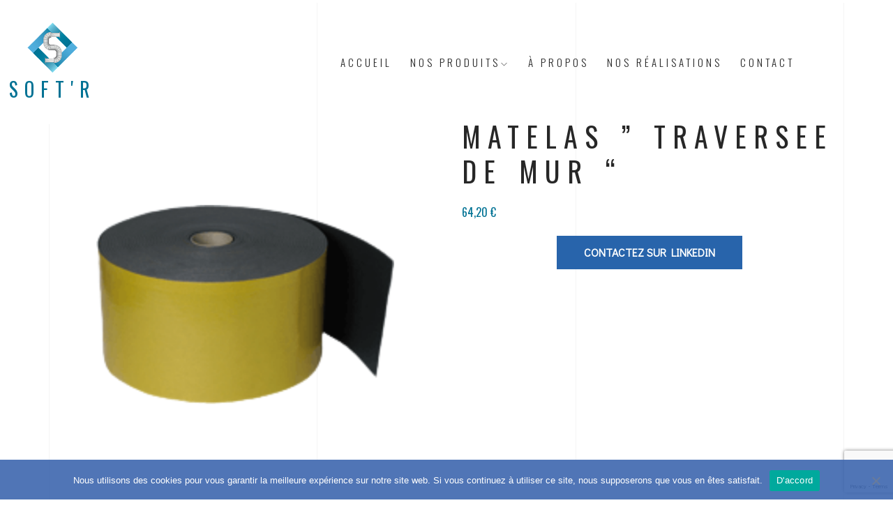

--- FILE ---
content_type: text/html; charset=UTF-8
request_url: https://softr.fr/produit/matelas-traversee-de-mur/
body_size: 20683
content:
 
<!DOCTYPE html>
<html class="no-js" lang="fr-FR"> 
<head>
	<meta charset="UTF-8">
		<meta name="viewport" content="width=device-width, initial-scale=1.0, minimum-scale=1.0, maximum-scale=1.0, user-scalable=no">
            <link rel="preconnect" href="//fonts.gstatic.com">
        <meta name='robots' content='index, follow, max-image-preview:large, max-snippet:-1, max-video-preview:-1' />
<script>window._wca = window._wca || [];</script>

	<!-- This site is optimized with the Yoast SEO plugin v22.7 - https://yoast.com/wordpress/plugins/seo/ -->
	<title>Matelas &quot; traversee de mur &quot; - SOFT&#039;R</title>
	<link rel="canonical" href="https://softr.fr/produit/matelas-traversee-de-mur/" />
	<meta property="og:locale" content="fr_FR" />
	<meta property="og:type" content="article" />
	<meta property="og:title" content="Matelas &quot; traversee de mur &quot; - SOFT&#039;R" />
	<meta property="og:url" content="https://softr.fr/produit/matelas-traversee-de-mur/" />
	<meta property="og:site_name" content="SOFT&#039;R" />
	<meta property="article:modified_time" content="2023-01-20T12:05:41+00:00" />
	<meta property="og:image" content="https://softr.fr/wp-content/uploads/2023/01/86.png" />
	<meta property="og:image:width" content="800" />
	<meta property="og:image:height" content="800" />
	<meta property="og:image:type" content="image/png" />
	<meta name="twitter:card" content="summary_large_image" />
	<script type="application/ld+json" class="yoast-schema-graph">{"@context":"https://schema.org","@graph":[{"@type":"WebPage","@id":"https://softr.fr/produit/matelas-traversee-de-mur/","url":"https://softr.fr/produit/matelas-traversee-de-mur/","name":"Matelas \" traversee de mur \" - SOFT&#039;R","isPartOf":{"@id":"https://softr.fr/#website"},"primaryImageOfPage":{"@id":"https://softr.fr/produit/matelas-traversee-de-mur/#primaryimage"},"image":{"@id":"https://softr.fr/produit/matelas-traversee-de-mur/#primaryimage"},"thumbnailUrl":"https://softr.fr/wp-content/uploads/2023/01/86.png","datePublished":"2023-01-04T19:03:04+00:00","dateModified":"2023-01-20T12:05:41+00:00","breadcrumb":{"@id":"https://softr.fr/produit/matelas-traversee-de-mur/#breadcrumb"},"inLanguage":"fr-FR","potentialAction":[{"@type":"ReadAction","target":["https://softr.fr/produit/matelas-traversee-de-mur/"]}]},{"@type":"ImageObject","inLanguage":"fr-FR","@id":"https://softr.fr/produit/matelas-traversee-de-mur/#primaryimage","url":"https://softr.fr/wp-content/uploads/2023/01/86.png","contentUrl":"https://softr.fr/wp-content/uploads/2023/01/86.png","width":800,"height":800},{"@type":"BreadcrumbList","@id":"https://softr.fr/produit/matelas-traversee-de-mur/#breadcrumb","itemListElement":[{"@type":"ListItem","position":1,"name":"Accueil","item":"https://softr.fr/"},{"@type":"ListItem","position":2,"name":"Boutique","item":"https://softr.fr/boutique/"},{"@type":"ListItem","position":3,"name":"Matelas &#8221; traversee de mur &#8220;"}]},{"@type":"WebSite","@id":"https://softr.fr/#website","url":"https://softr.fr/","name":"SOFT&#039;R","description":"Fabrication Gaine Ventilation","publisher":{"@id":"https://softr.fr/#organization"},"alternateName":"Fabrication de gaine de ventilation","potentialAction":[{"@type":"SearchAction","target":{"@type":"EntryPoint","urlTemplate":"https://softr.fr/?s={search_term_string}"},"query-input":"required name=search_term_string"}],"inLanguage":"fr-FR"},{"@type":"Organization","@id":"https://softr.fr/#organization","name":"SOFT&#039;R","url":"https://softr.fr/","logo":{"@type":"ImageObject","inLanguage":"fr-FR","@id":"https://softr.fr/#/schema/logo/image/","url":"https://softr.fr/wp-content/uploads/2020/09/Logo_-Retina_700.png","contentUrl":"https://softr.fr/wp-content/uploads/2020/09/Logo_-Retina_700.png","width":700,"height":245,"caption":"SOFT&#039;R"},"image":{"@id":"https://softr.fr/#/schema/logo/image/"}}]}</script>
	<!-- / Yoast SEO plugin. -->


<link rel='dns-prefetch' href='//stats.wp.com' />
<link rel='dns-prefetch' href='//fonts.googleapis.com' />
<link rel='dns-prefetch' href='//www.googletagmanager.com' />
<link rel="alternate" type="application/rss+xml" title="SOFT&#039;R &raquo; Flux" href="https://softr.fr/feed/" />
<link rel="alternate" type="application/rss+xml" title="SOFT&#039;R &raquo; Flux des commentaires" href="https://softr.fr/comments/feed/" />
<script type="text/javascript">
/* <![CDATA[ */
window._wpemojiSettings = {"baseUrl":"https:\/\/s.w.org\/images\/core\/emoji\/15.0.3\/72x72\/","ext":".png","svgUrl":"https:\/\/s.w.org\/images\/core\/emoji\/15.0.3\/svg\/","svgExt":".svg","source":{"concatemoji":"https:\/\/softr.fr\/wp-includes\/js\/wp-emoji-release.min.js?ver=6.5.7"}};
/*! This file is auto-generated */
!function(i,n){var o,s,e;function c(e){try{var t={supportTests:e,timestamp:(new Date).valueOf()};sessionStorage.setItem(o,JSON.stringify(t))}catch(e){}}function p(e,t,n){e.clearRect(0,0,e.canvas.width,e.canvas.height),e.fillText(t,0,0);var t=new Uint32Array(e.getImageData(0,0,e.canvas.width,e.canvas.height).data),r=(e.clearRect(0,0,e.canvas.width,e.canvas.height),e.fillText(n,0,0),new Uint32Array(e.getImageData(0,0,e.canvas.width,e.canvas.height).data));return t.every(function(e,t){return e===r[t]})}function u(e,t,n){switch(t){case"flag":return n(e,"\ud83c\udff3\ufe0f\u200d\u26a7\ufe0f","\ud83c\udff3\ufe0f\u200b\u26a7\ufe0f")?!1:!n(e,"\ud83c\uddfa\ud83c\uddf3","\ud83c\uddfa\u200b\ud83c\uddf3")&&!n(e,"\ud83c\udff4\udb40\udc67\udb40\udc62\udb40\udc65\udb40\udc6e\udb40\udc67\udb40\udc7f","\ud83c\udff4\u200b\udb40\udc67\u200b\udb40\udc62\u200b\udb40\udc65\u200b\udb40\udc6e\u200b\udb40\udc67\u200b\udb40\udc7f");case"emoji":return!n(e,"\ud83d\udc26\u200d\u2b1b","\ud83d\udc26\u200b\u2b1b")}return!1}function f(e,t,n){var r="undefined"!=typeof WorkerGlobalScope&&self instanceof WorkerGlobalScope?new OffscreenCanvas(300,150):i.createElement("canvas"),a=r.getContext("2d",{willReadFrequently:!0}),o=(a.textBaseline="top",a.font="600 32px Arial",{});return e.forEach(function(e){o[e]=t(a,e,n)}),o}function t(e){var t=i.createElement("script");t.src=e,t.defer=!0,i.head.appendChild(t)}"undefined"!=typeof Promise&&(o="wpEmojiSettingsSupports",s=["flag","emoji"],n.supports={everything:!0,everythingExceptFlag:!0},e=new Promise(function(e){i.addEventListener("DOMContentLoaded",e,{once:!0})}),new Promise(function(t){var n=function(){try{var e=JSON.parse(sessionStorage.getItem(o));if("object"==typeof e&&"number"==typeof e.timestamp&&(new Date).valueOf()<e.timestamp+604800&&"object"==typeof e.supportTests)return e.supportTests}catch(e){}return null}();if(!n){if("undefined"!=typeof Worker&&"undefined"!=typeof OffscreenCanvas&&"undefined"!=typeof URL&&URL.createObjectURL&&"undefined"!=typeof Blob)try{var e="postMessage("+f.toString()+"("+[JSON.stringify(s),u.toString(),p.toString()].join(",")+"));",r=new Blob([e],{type:"text/javascript"}),a=new Worker(URL.createObjectURL(r),{name:"wpTestEmojiSupports"});return void(a.onmessage=function(e){c(n=e.data),a.terminate(),t(n)})}catch(e){}c(n=f(s,u,p))}t(n)}).then(function(e){for(var t in e)n.supports[t]=e[t],n.supports.everything=n.supports.everything&&n.supports[t],"flag"!==t&&(n.supports.everythingExceptFlag=n.supports.everythingExceptFlag&&n.supports[t]);n.supports.everythingExceptFlag=n.supports.everythingExceptFlag&&!n.supports.flag,n.DOMReady=!1,n.readyCallback=function(){n.DOMReady=!0}}).then(function(){return e}).then(function(){var e;n.supports.everything||(n.readyCallback(),(e=n.source||{}).concatemoji?t(e.concatemoji):e.wpemoji&&e.twemoji&&(t(e.twemoji),t(e.wpemoji)))}))}((window,document),window._wpemojiSettings);
/* ]]> */
</script>
<style id='wp-emoji-styles-inline-css' type='text/css'>

	img.wp-smiley, img.emoji {
		display: inline !important;
		border: none !important;
		box-shadow: none !important;
		height: 1em !important;
		width: 1em !important;
		margin: 0 0.07em !important;
		vertical-align: -0.1em !important;
		background: none !important;
		padding: 0 !important;
	}
</style>
<link rel='stylesheet' id='wp-block-library-css' href='https://softr.fr/wp-includes/css/dist/block-library/style.min.css?ver=6.5.7' type='text/css' media='all' />
<style id='wp-block-library-inline-css' type='text/css'>
.has-text-align-justify{text-align:justify;}
</style>
<style id='wp-block-library-theme-inline-css' type='text/css'>
.wp-block-audio figcaption{color:#555;font-size:13px;text-align:center}.is-dark-theme .wp-block-audio figcaption{color:#ffffffa6}.wp-block-audio{margin:0 0 1em}.wp-block-code{border:1px solid #ccc;border-radius:4px;font-family:Menlo,Consolas,monaco,monospace;padding:.8em 1em}.wp-block-embed figcaption{color:#555;font-size:13px;text-align:center}.is-dark-theme .wp-block-embed figcaption{color:#ffffffa6}.wp-block-embed{margin:0 0 1em}.blocks-gallery-caption{color:#555;font-size:13px;text-align:center}.is-dark-theme .blocks-gallery-caption{color:#ffffffa6}.wp-block-image figcaption{color:#555;font-size:13px;text-align:center}.is-dark-theme .wp-block-image figcaption{color:#ffffffa6}.wp-block-image{margin:0 0 1em}.wp-block-pullquote{border-bottom:4px solid;border-top:4px solid;color:currentColor;margin-bottom:1.75em}.wp-block-pullquote cite,.wp-block-pullquote footer,.wp-block-pullquote__citation{color:currentColor;font-size:.8125em;font-style:normal;text-transform:uppercase}.wp-block-quote{border-left:.25em solid;margin:0 0 1.75em;padding-left:1em}.wp-block-quote cite,.wp-block-quote footer{color:currentColor;font-size:.8125em;font-style:normal;position:relative}.wp-block-quote.has-text-align-right{border-left:none;border-right:.25em solid;padding-left:0;padding-right:1em}.wp-block-quote.has-text-align-center{border:none;padding-left:0}.wp-block-quote.is-large,.wp-block-quote.is-style-large,.wp-block-quote.is-style-plain{border:none}.wp-block-search .wp-block-search__label{font-weight:700}.wp-block-search__button{border:1px solid #ccc;padding:.375em .625em}:where(.wp-block-group.has-background){padding:1.25em 2.375em}.wp-block-separator.has-css-opacity{opacity:.4}.wp-block-separator{border:none;border-bottom:2px solid;margin-left:auto;margin-right:auto}.wp-block-separator.has-alpha-channel-opacity{opacity:1}.wp-block-separator:not(.is-style-wide):not(.is-style-dots){width:100px}.wp-block-separator.has-background:not(.is-style-dots){border-bottom:none;height:1px}.wp-block-separator.has-background:not(.is-style-wide):not(.is-style-dots){height:2px}.wp-block-table{margin:0 0 1em}.wp-block-table td,.wp-block-table th{word-break:normal}.wp-block-table figcaption{color:#555;font-size:13px;text-align:center}.is-dark-theme .wp-block-table figcaption{color:#ffffffa6}.wp-block-video figcaption{color:#555;font-size:13px;text-align:center}.is-dark-theme .wp-block-video figcaption{color:#ffffffa6}.wp-block-video{margin:0 0 1em}.wp-block-template-part.has-background{margin-bottom:0;margin-top:0;padding:1.25em 2.375em}
</style>
<link rel='stylesheet' id='mediaelement-css' href='https://softr.fr/wp-includes/js/mediaelement/mediaelementplayer-legacy.min.css?ver=4.2.17' type='text/css' media='all' />
<link rel='stylesheet' id='wp-mediaelement-css' href='https://softr.fr/wp-includes/js/mediaelement/wp-mediaelement.min.css?ver=6.5.7' type='text/css' media='all' />
<style id='jetpack-sharing-buttons-style-inline-css' type='text/css'>
.jetpack-sharing-buttons__services-list{display:flex;flex-direction:row;flex-wrap:wrap;gap:0;list-style-type:none;margin:5px;padding:0}.jetpack-sharing-buttons__services-list.has-small-icon-size{font-size:12px}.jetpack-sharing-buttons__services-list.has-normal-icon-size{font-size:16px}.jetpack-sharing-buttons__services-list.has-large-icon-size{font-size:24px}.jetpack-sharing-buttons__services-list.has-huge-icon-size{font-size:36px}@media print{.jetpack-sharing-buttons__services-list{display:none!important}}.editor-styles-wrapper .wp-block-jetpack-sharing-buttons{gap:0;padding-inline-start:0}ul.jetpack-sharing-buttons__services-list.has-background{padding:1.25em 2.375em}
</style>
<style id='classic-theme-styles-inline-css' type='text/css'>
/*! This file is auto-generated */
.wp-block-button__link{color:#fff;background-color:#32373c;border-radius:9999px;box-shadow:none;text-decoration:none;padding:calc(.667em + 2px) calc(1.333em + 2px);font-size:1.125em}.wp-block-file__button{background:#32373c;color:#fff;text-decoration:none}
</style>
<style id='global-styles-inline-css' type='text/css'>
body{--wp--preset--color--black: #000000;--wp--preset--color--cyan-bluish-gray: #abb8c3;--wp--preset--color--white: #ffffff;--wp--preset--color--pale-pink: #f78da7;--wp--preset--color--vivid-red: #cf2e2e;--wp--preset--color--luminous-vivid-orange: #ff6900;--wp--preset--color--luminous-vivid-amber: #fcb900;--wp--preset--color--light-green-cyan: #7bdcb5;--wp--preset--color--vivid-green-cyan: #00d084;--wp--preset--color--pale-cyan-blue: #8ed1fc;--wp--preset--color--vivid-cyan-blue: #0693e3;--wp--preset--color--vivid-purple: #9b51e0;--wp--preset--color--color-grey: #fafafa;--wp--preset--color--color-black: #000;--wp--preset--gradient--vivid-cyan-blue-to-vivid-purple: linear-gradient(135deg,rgba(6,147,227,1) 0%,rgb(155,81,224) 100%);--wp--preset--gradient--light-green-cyan-to-vivid-green-cyan: linear-gradient(135deg,rgb(122,220,180) 0%,rgb(0,208,130) 100%);--wp--preset--gradient--luminous-vivid-amber-to-luminous-vivid-orange: linear-gradient(135deg,rgba(252,185,0,1) 0%,rgba(255,105,0,1) 100%);--wp--preset--gradient--luminous-vivid-orange-to-vivid-red: linear-gradient(135deg,rgba(255,105,0,1) 0%,rgb(207,46,46) 100%);--wp--preset--gradient--very-light-gray-to-cyan-bluish-gray: linear-gradient(135deg,rgb(238,238,238) 0%,rgb(169,184,195) 100%);--wp--preset--gradient--cool-to-warm-spectrum: linear-gradient(135deg,rgb(74,234,220) 0%,rgb(151,120,209) 20%,rgb(207,42,186) 40%,rgb(238,44,130) 60%,rgb(251,105,98) 80%,rgb(254,248,76) 100%);--wp--preset--gradient--blush-light-purple: linear-gradient(135deg,rgb(255,206,236) 0%,rgb(152,150,240) 100%);--wp--preset--gradient--blush-bordeaux: linear-gradient(135deg,rgb(254,205,165) 0%,rgb(254,45,45) 50%,rgb(107,0,62) 100%);--wp--preset--gradient--luminous-dusk: linear-gradient(135deg,rgb(255,203,112) 0%,rgb(199,81,192) 50%,rgb(65,88,208) 100%);--wp--preset--gradient--pale-ocean: linear-gradient(135deg,rgb(255,245,203) 0%,rgb(182,227,212) 50%,rgb(51,167,181) 100%);--wp--preset--gradient--electric-grass: linear-gradient(135deg,rgb(202,248,128) 0%,rgb(113,206,126) 100%);--wp--preset--gradient--midnight: linear-gradient(135deg,rgb(2,3,129) 0%,rgb(40,116,252) 100%);--wp--preset--font-size--small: 11px;--wp--preset--font-size--medium: 20px;--wp--preset--font-size--large: 36px;--wp--preset--font-size--x-large: 42px;--wp--preset--font-size--normal: 12px;--wp--preset--font-size--huge: 49px;--wp--preset--spacing--20: 0.44rem;--wp--preset--spacing--30: 0.67rem;--wp--preset--spacing--40: 1rem;--wp--preset--spacing--50: 1.5rem;--wp--preset--spacing--60: 2.25rem;--wp--preset--spacing--70: 3.38rem;--wp--preset--spacing--80: 5.06rem;--wp--preset--shadow--natural: 6px 6px 9px rgba(0, 0, 0, 0.2);--wp--preset--shadow--deep: 12px 12px 50px rgba(0, 0, 0, 0.4);--wp--preset--shadow--sharp: 6px 6px 0px rgba(0, 0, 0, 0.2);--wp--preset--shadow--outlined: 6px 6px 0px -3px rgba(255, 255, 255, 1), 6px 6px rgba(0, 0, 0, 1);--wp--preset--shadow--crisp: 6px 6px 0px rgba(0, 0, 0, 1);}:where(.is-layout-flex){gap: 0.5em;}:where(.is-layout-grid){gap: 0.5em;}body .is-layout-flex{display: flex;}body .is-layout-flex{flex-wrap: wrap;align-items: center;}body .is-layout-flex > *{margin: 0;}body .is-layout-grid{display: grid;}body .is-layout-grid > *{margin: 0;}:where(.wp-block-columns.is-layout-flex){gap: 2em;}:where(.wp-block-columns.is-layout-grid){gap: 2em;}:where(.wp-block-post-template.is-layout-flex){gap: 1.25em;}:where(.wp-block-post-template.is-layout-grid){gap: 1.25em;}.has-black-color{color: var(--wp--preset--color--black) !important;}.has-cyan-bluish-gray-color{color: var(--wp--preset--color--cyan-bluish-gray) !important;}.has-white-color{color: var(--wp--preset--color--white) !important;}.has-pale-pink-color{color: var(--wp--preset--color--pale-pink) !important;}.has-vivid-red-color{color: var(--wp--preset--color--vivid-red) !important;}.has-luminous-vivid-orange-color{color: var(--wp--preset--color--luminous-vivid-orange) !important;}.has-luminous-vivid-amber-color{color: var(--wp--preset--color--luminous-vivid-amber) !important;}.has-light-green-cyan-color{color: var(--wp--preset--color--light-green-cyan) !important;}.has-vivid-green-cyan-color{color: var(--wp--preset--color--vivid-green-cyan) !important;}.has-pale-cyan-blue-color{color: var(--wp--preset--color--pale-cyan-blue) !important;}.has-vivid-cyan-blue-color{color: var(--wp--preset--color--vivid-cyan-blue) !important;}.has-vivid-purple-color{color: var(--wp--preset--color--vivid-purple) !important;}.has-black-background-color{background-color: var(--wp--preset--color--black) !important;}.has-cyan-bluish-gray-background-color{background-color: var(--wp--preset--color--cyan-bluish-gray) !important;}.has-white-background-color{background-color: var(--wp--preset--color--white) !important;}.has-pale-pink-background-color{background-color: var(--wp--preset--color--pale-pink) !important;}.has-vivid-red-background-color{background-color: var(--wp--preset--color--vivid-red) !important;}.has-luminous-vivid-orange-background-color{background-color: var(--wp--preset--color--luminous-vivid-orange) !important;}.has-luminous-vivid-amber-background-color{background-color: var(--wp--preset--color--luminous-vivid-amber) !important;}.has-light-green-cyan-background-color{background-color: var(--wp--preset--color--light-green-cyan) !important;}.has-vivid-green-cyan-background-color{background-color: var(--wp--preset--color--vivid-green-cyan) !important;}.has-pale-cyan-blue-background-color{background-color: var(--wp--preset--color--pale-cyan-blue) !important;}.has-vivid-cyan-blue-background-color{background-color: var(--wp--preset--color--vivid-cyan-blue) !important;}.has-vivid-purple-background-color{background-color: var(--wp--preset--color--vivid-purple) !important;}.has-black-border-color{border-color: var(--wp--preset--color--black) !important;}.has-cyan-bluish-gray-border-color{border-color: var(--wp--preset--color--cyan-bluish-gray) !important;}.has-white-border-color{border-color: var(--wp--preset--color--white) !important;}.has-pale-pink-border-color{border-color: var(--wp--preset--color--pale-pink) !important;}.has-vivid-red-border-color{border-color: var(--wp--preset--color--vivid-red) !important;}.has-luminous-vivid-orange-border-color{border-color: var(--wp--preset--color--luminous-vivid-orange) !important;}.has-luminous-vivid-amber-border-color{border-color: var(--wp--preset--color--luminous-vivid-amber) !important;}.has-light-green-cyan-border-color{border-color: var(--wp--preset--color--light-green-cyan) !important;}.has-vivid-green-cyan-border-color{border-color: var(--wp--preset--color--vivid-green-cyan) !important;}.has-pale-cyan-blue-border-color{border-color: var(--wp--preset--color--pale-cyan-blue) !important;}.has-vivid-cyan-blue-border-color{border-color: var(--wp--preset--color--vivid-cyan-blue) !important;}.has-vivid-purple-border-color{border-color: var(--wp--preset--color--vivid-purple) !important;}.has-vivid-cyan-blue-to-vivid-purple-gradient-background{background: var(--wp--preset--gradient--vivid-cyan-blue-to-vivid-purple) !important;}.has-light-green-cyan-to-vivid-green-cyan-gradient-background{background: var(--wp--preset--gradient--light-green-cyan-to-vivid-green-cyan) !important;}.has-luminous-vivid-amber-to-luminous-vivid-orange-gradient-background{background: var(--wp--preset--gradient--luminous-vivid-amber-to-luminous-vivid-orange) !important;}.has-luminous-vivid-orange-to-vivid-red-gradient-background{background: var(--wp--preset--gradient--luminous-vivid-orange-to-vivid-red) !important;}.has-very-light-gray-to-cyan-bluish-gray-gradient-background{background: var(--wp--preset--gradient--very-light-gray-to-cyan-bluish-gray) !important;}.has-cool-to-warm-spectrum-gradient-background{background: var(--wp--preset--gradient--cool-to-warm-spectrum) !important;}.has-blush-light-purple-gradient-background{background: var(--wp--preset--gradient--blush-light-purple) !important;}.has-blush-bordeaux-gradient-background{background: var(--wp--preset--gradient--blush-bordeaux) !important;}.has-luminous-dusk-gradient-background{background: var(--wp--preset--gradient--luminous-dusk) !important;}.has-pale-ocean-gradient-background{background: var(--wp--preset--gradient--pale-ocean) !important;}.has-electric-grass-gradient-background{background: var(--wp--preset--gradient--electric-grass) !important;}.has-midnight-gradient-background{background: var(--wp--preset--gradient--midnight) !important;}.has-small-font-size{font-size: var(--wp--preset--font-size--small) !important;}.has-medium-font-size{font-size: var(--wp--preset--font-size--medium) !important;}.has-large-font-size{font-size: var(--wp--preset--font-size--large) !important;}.has-x-large-font-size{font-size: var(--wp--preset--font-size--x-large) !important;}
.wp-block-navigation a:where(:not(.wp-element-button)){color: inherit;}
:where(.wp-block-post-template.is-layout-flex){gap: 1.25em;}:where(.wp-block-post-template.is-layout-grid){gap: 1.25em;}
:where(.wp-block-columns.is-layout-flex){gap: 2em;}:where(.wp-block-columns.is-layout-grid){gap: 2em;}
.wp-block-pullquote{font-size: 1.5em;line-height: 1.6;}
</style>
<link rel='stylesheet' id='contact-form-7-css' href='https://softr.fr/wp-content/plugins/contact-form-7/includes/css/styles.css?ver=5.9.4' type='text/css' media='all' />
<link rel='stylesheet' id='cookie-notice-front-css' href='https://softr.fr/wp-content/plugins/cookie-notice/css/front.min.css?ver=2.4.16' type='text/css' media='all' />
<link rel='stylesheet' id='wcqrc-googleFonts-css' href='//fonts.googleapis.com/css?family=Lato&#038;ver=6.5.7' type='text/css' media='all' />
<link rel='stylesheet' id='wcqrc-product-css' href='https://softr.fr/wp-content/plugins/qr-code-woocommerce/assets/css/wooqr-code.css?ver=2.0.5' type='text/css' media='all' />
<link rel='stylesheet' id='photoswipe-css' href='https://softr.fr/wp-content/plugins/woocommerce/assets/css/photoswipe/photoswipe.min.css?ver=8.8.6' type='text/css' media='all' />
<link rel='stylesheet' id='photoswipe-default-skin-css' href='https://softr.fr/wp-content/plugins/woocommerce/assets/css/photoswipe/default-skin/default-skin.min.css?ver=8.8.6' type='text/css' media='all' />
<link rel='stylesheet' id='woocommerce-layout-css' href='https://softr.fr/wp-content/plugins/woocommerce/assets/css/woocommerce-layout.css?ver=8.8.6' type='text/css' media='all' />
<style id='woocommerce-layout-inline-css' type='text/css'>

	.infinite-scroll .woocommerce-pagination {
		display: none;
	}
</style>
<link rel='stylesheet' id='woocommerce-smallscreen-css' href='https://softr.fr/wp-content/plugins/woocommerce/assets/css/woocommerce-smallscreen.css?ver=8.8.6' type='text/css' media='only screen and (max-width: 768px)' />
<link rel='stylesheet' id='woocommerce-general-css' href='https://softr.fr/wp-content/plugins/woocommerce/assets/css/woocommerce.css?ver=8.8.6' type='text/css' media='all' />
<style id='woocommerce-inline-inline-css' type='text/css'>
.woocommerce form .form-row .required { visibility: visible; }
</style>
<link rel='stylesheet' id='ywctm-frontend-css' href='https://softr.fr/wp-content/plugins/yith-woocommerce-catalog-mode/assets/css/frontend.min.css?ver=2.34.0' type='text/css' media='all' />
<style id='ywctm-frontend-inline-css' type='text/css'>
form.cart button.single_add_to_cart_button, form.cart .quantity, .widget.woocommerce.widget_shopping_cart{display: none !important}
</style>
<link rel='stylesheet' id='bauen-child-style-css' href='https://softr.fr/wp-content/themes/bauen-child/style.css?ver=1.0' type='text/css' media='all' />
<link rel='stylesheet' id='bauen-style-css' href='https://softr.fr/wp-content/themes/bauen/style.css?ver=6.5.7' type='text/css' media='all' />
<link rel='stylesheet' id='bootstrap-css' href='https://softr.fr/wp-content/themes/bauen/includes/css/plugins/bootstrap-min.css?ver=6.5.7' type='text/css' media='all' />
<link rel='stylesheet' id='owl-carousel-css' href='https://softr.fr/wp-content/themes/bauen/includes/css/plugins/owl-carousel-min.css?ver=6.5.7' type='text/css' media='all' />
<link rel='stylesheet' id='owl-theme-default-css' href='https://softr.fr/wp-content/themes/bauen/includes/css/plugins/owl-theme-default-min.css?ver=6.5.7' type='text/css' media='all' />
<link rel='stylesheet' id='animate-css' href='https://softr.fr/wp-content/themes/bauen/includes/css/plugins/animate-min.css?ver=6.5.7' type='text/css' media='all' />
<link rel='stylesheet' id='themify-icons-css' href='https://softr.fr/wp-content/themes/bauen/includes/css/plugins/themify-icons.css?ver=6.5.7' type='text/css' media='all' />
<link rel='stylesheet' id='helper-css' href='https://softr.fr/wp-content/themes/bauen/includes/css/plugins/helper.css?ver=6.5.7' type='text/css' media='all' />
<link rel='stylesheet' id='magnific-popup-css' href='https://softr.fr/wp-content/themes/bauen/includes/css/plugins/magnific-popup.css?ver=6.5.7' type='text/css' media='all' />
<link rel='stylesheet' id='YouTubePopUp-css' href='https://softr.fr/wp-content/themes/bauen/includes/css/plugins/YouTubePopUp.css?ver=6.5.7' type='text/css' media='all' />
<link rel='stylesheet' id='fontawesome-pro-css' href='https://softr.fr/wp-content/themes/bauen/includes/css/fontawesome-pro.css?ver=6.5.7' type='text/css' media='all' />
<link rel='stylesheet' id='bauen-map-css' href='https://softr.fr/wp-content/themes/bauen/includes/css/map.css?ver=6.5.7' type='text/css' media='all' />
<link rel='stylesheet' id='bauen-main-style-css' href='https://softr.fr/wp-content/themes/bauen/includes/css/bauen-main-style.css?ver=6.5.7' type='text/css' media='all' />
<link rel='stylesheet' id='bauen-woocommerce-css' href='https://softr.fr/wp-content/themes/bauen/includes/css/bauen-woocommerce.css?ver=6.5.7' type='text/css' media='all' />
<link rel='stylesheet' id='bauen-preloader-style-css' href='https://softr.fr/wp-content/themes/bauen/includes/css/preloader-style.css?ver=6.5.7' type='text/css' media='all' />
<link rel='stylesheet' id='bauen-scrollbar-style-css' href='https://softr.fr/wp-content/themes/bauen/includes/css/scrollbar-style.css?ver=6.5.7' type='text/css' media='all' />
<link rel='stylesheet' id='bauen-logo-img-style-css' href='https://softr.fr/wp-content/themes/bauen/includes/css/logo-img-style.css?ver=6.5.7' type='text/css' media='all' />
<link rel='stylesheet' id='bauen_fonts-css' href='//fonts.googleapis.com/css?family=Didact+Gothic%7COswald%3A200%2C300%2C400%2C500%2C600%2C700&#038;display=swap&#038;ver=1.0.0' type='text/css' media='all' />
<link rel='stylesheet' id='dflip-icons-style-css' href='https://softr.fr/wp-content/plugins/dflip/assets/css/themify-icons.min.css?ver=1.6.6' type='text/css' media='all' />
<link rel='stylesheet' id='dflip-style-css' href='https://softr.fr/wp-content/plugins/dflip/assets/css/dflip.min.css?ver=1.6.6' type='text/css' media='all' />
<link rel='stylesheet' id='tablepress-default-css' href='https://softr.fr/wp-content/plugins/tablepress/css/build/default.css?ver=2.3.1' type='text/css' media='all' />
<link rel='stylesheet' id='popup-maker-site-css' href='//softr.fr/wp-content/uploads/5f68e72e3357142fdfb51b2f11d04e8b.css?generated=1715937903&#038;ver=1.18.5' type='text/css' media='all' />
<link rel='stylesheet' id='yellow-pencil-animate-css' href='https://softr.fr/wp-content/plugins/waspthemes-yellow-pencil/public/css/animate.css?wypver=7.5.6&#038;ver=6.5.7' type='text/css' media='all' />
<script type="text/javascript" id="cookie-notice-front-js-before">
/* <![CDATA[ */
var cnArgs = {"ajaxUrl":"https:\/\/softr.fr\/wp-admin\/admin-ajax.php","nonce":"eeae280b35","hideEffect":"slide","position":"bottom","onScroll":false,"onScrollOffset":100,"onClick":false,"cookieName":"cookie_notice_accepted","cookieTime":7862400,"cookieTimeRejected":2592000,"globalCookie":false,"redirection":false,"cache":false,"revokeCookies":false,"revokeCookiesOpt":"automatic"};
/* ]]> */
</script>
<script type="text/javascript" src="https://softr.fr/wp-content/plugins/cookie-notice/js/front.min.js?ver=2.4.16" id="cookie-notice-front-js"></script>
<script type="text/javascript" src="https://softr.fr/wp-content/plugins/jquery-updater/js/jquery-3.7.1.min.js?ver=3.7.1" id="jquery-core-js"></script>
<script type="text/javascript" src="https://softr.fr/wp-content/plugins/jquery-updater/js/jquery-migrate-3.4.1.min.js?ver=3.4.1" id="jquery-migrate-js"></script>
<script type="text/javascript" src="https://softr.fr/wp-content/plugins/qr-code-woocommerce/assets/common/js/kjua.js?ver=2.0.5" id="qrcode-qrcode-js"></script>
<script type="text/javascript" id="qrcode-createqr-js-extra">
/* <![CDATA[ */
var wooqr_options = {"qr_options":{"render":"image","size":"700","crisp":"false","fill":"#000000","back":"#ffffff","minVersion":"1","ecLevel":"H","quiet":"1","rounded":"100","mode":"plain","mSize":"20","mPosX":"50","mPosY":"50","label":"QR Code","fontname":"Lato","fontcolor":"#ff9818","image":"https:\/\/softr.fr\/wp-content\/plugins\/qr-code-woocommerce\/assets\/admin\/images\/wooqr-icon.png"}};
/* ]]> */
</script>
<script type="text/javascript" src="https://softr.fr/wp-content/plugins/qr-code-woocommerce/assets/common/js/createqr.js?ver=2.0.5" id="qrcode-createqr-js"></script>
<script type="text/javascript" src="https://softr.fr/wp-content/plugins/waspthemes-yellow-pencil/public/js/animation-events.js?wypver=7.5.6&amp;ver=6.5.7" id="yellow-pencil-library-js"></script>
<script type="text/javascript" src="https://softr.fr/wp-content/plugins/woocommerce/assets/js/jquery-blockui/jquery.blockUI.min.js?ver=2.7.0-wc.8.8.6" id="jquery-blockui-js" defer="defer" data-wp-strategy="defer"></script>
<script type="text/javascript" id="wc-add-to-cart-js-extra">
/* <![CDATA[ */
var wc_add_to_cart_params = {"ajax_url":"\/wp-admin\/admin-ajax.php","wc_ajax_url":"\/?wc-ajax=%%endpoint%%","i18n_view_cart":"Voir le panier","cart_url":"https:\/\/softr.fr\/panier\/","is_cart":"","cart_redirect_after_add":"no"};
/* ]]> */
</script>
<script type="text/javascript" src="https://softr.fr/wp-content/plugins/woocommerce/assets/js/frontend/add-to-cart.min.js?ver=8.8.6" id="wc-add-to-cart-js" defer="defer" data-wp-strategy="defer"></script>
<script type="text/javascript" src="https://softr.fr/wp-content/plugins/woocommerce/assets/js/flexslider/jquery.flexslider.min.js?ver=2.7.2-wc.8.8.6" id="flexslider-js" defer="defer" data-wp-strategy="defer"></script>
<script type="text/javascript" src="https://softr.fr/wp-content/plugins/woocommerce/assets/js/photoswipe/photoswipe.min.js?ver=4.1.1-wc.8.8.6" id="photoswipe-js" defer="defer" data-wp-strategy="defer"></script>
<script type="text/javascript" src="https://softr.fr/wp-content/plugins/woocommerce/assets/js/photoswipe/photoswipe-ui-default.min.js?ver=4.1.1-wc.8.8.6" id="photoswipe-ui-default-js" defer="defer" data-wp-strategy="defer"></script>
<script type="text/javascript" id="wc-single-product-js-extra">
/* <![CDATA[ */
var wc_single_product_params = {"i18n_required_rating_text":"Veuillez s\u00e9lectionner une note","review_rating_required":"yes","flexslider":{"rtl":false,"animation":"slide","smoothHeight":true,"directionNav":false,"controlNav":"thumbnails","slideshow":false,"animationSpeed":500,"animationLoop":false,"allowOneSlide":false},"zoom_enabled":"","zoom_options":[],"photoswipe_enabled":"1","photoswipe_options":{"shareEl":false,"closeOnScroll":false,"history":false,"hideAnimationDuration":0,"showAnimationDuration":0},"flexslider_enabled":"1"};
/* ]]> */
</script>
<script type="text/javascript" src="https://softr.fr/wp-content/plugins/woocommerce/assets/js/frontend/single-product.min.js?ver=8.8.6" id="wc-single-product-js" defer="defer" data-wp-strategy="defer"></script>
<script type="text/javascript" src="https://softr.fr/wp-content/plugins/woocommerce/assets/js/js-cookie/js.cookie.min.js?ver=2.1.4-wc.8.8.6" id="js-cookie-js" defer="defer" data-wp-strategy="defer"></script>
<script type="text/javascript" id="woocommerce-js-extra">
/* <![CDATA[ */
var woocommerce_params = {"ajax_url":"\/wp-admin\/admin-ajax.php","wc_ajax_url":"\/?wc-ajax=%%endpoint%%"};
/* ]]> */
</script>
<script type="text/javascript" src="https://softr.fr/wp-content/plugins/woocommerce/assets/js/frontend/woocommerce.min.js?ver=8.8.6" id="woocommerce-js" defer="defer" data-wp-strategy="defer"></script>
<script type="text/javascript" src="https://stats.wp.com/s-202605.js" id="woocommerce-analytics-js" defer="defer" data-wp-strategy="defer"></script>
<link rel="https://api.w.org/" href="https://softr.fr/wp-json/" /><link rel="alternate" type="application/json" href="https://softr.fr/wp-json/wp/v2/product/3218" /><link rel="EditURI" type="application/rsd+xml" title="RSD" href="https://softr.fr/xmlrpc.php?rsd" />
<meta name="generator" content="WordPress 6.5.7" />
<meta name="generator" content="WooCommerce 8.8.6" />
<link rel='shortlink' href='https://softr.fr/?p=3218' />
<link rel="alternate" type="application/json+oembed" href="https://softr.fr/wp-json/oembed/1.0/embed?url=https%3A%2F%2Fsoftr.fr%2Fproduit%2Fmatelas-traversee-de-mur%2F" />
<link rel="alternate" type="text/xml+oembed" href="https://softr.fr/wp-json/oembed/1.0/embed?url=https%3A%2F%2Fsoftr.fr%2Fproduit%2Fmatelas-traversee-de-mur%2F&#038;format=xml" />
<meta name="generator" content="Redux 4.4.16" />
		<!-- GA Google Analytics @ https://m0n.co/ga -->
		<script async src="https://www.googletagmanager.com/gtag/js?id=G-2PSS05V26Q"></script>
		<script>
			window.dataLayer = window.dataLayer || [];
			function gtag(){dataLayer.push(arguments);}
			gtag('js', new Date());
			gtag('config', 'G-2PSS05V26Q');
		</script>

	<meta name="generator" content="Site Kit by Google 1.126.0" />	<style>img#wpstats{display:none}</style>
		<!-- Analytics by WP Statistics v14.6.4 - https://wp-statistics.com/ -->
	<noscript><style>.woocommerce-product-gallery{ opacity: 1 !important; }</style></noscript>
	<script data-cfasync="false"> var dFlipLocation = "https://softr.fr/wp-content/plugins/dflip/assets/"; var dFlipWPGlobal = {"text":{"toggleSound":"Turn on\/off Sound","toggleThumbnails":"Toggle Thumbnails","toggleOutline":"Toggle Outline\/Bookmark","previousPage":"Previous Page","nextPage":"Next Page","toggleFullscreen":"Toggle Fullscreen","zoomIn":"Zoom In","zoomOut":"Zoom Out","toggleHelp":"Toggle Help","singlePageMode":"Single Page Mode","doublePageMode":"Double Page Mode","downloadPDFFile":"Download PDF File","gotoFirstPage":"Goto First Page","gotoLastPage":"Goto Last Page","share":"Share","mailSubject":"I wanted you to see this FlipBook","mailBody":"Check out this site {{url}}","loading":"Loading"},"moreControls":"download,pageMode,startPage,endPage,sound","hideControls":"","scrollWheel":"true","backgroundColor":"#777","backgroundImage":"","height":"auto","paddingLeft":"20","paddingRight":"20","controlsPosition":"bottom","duration":800,"soundEnable":"true","enableDownload":"true","enableAnalytics":"false","webgl":"true","hard":"none","maxTextureSize":"1600","rangeChunkSize":"524288","zoomRatio":1.5,"stiffness":3,"pageMode":"0","singlePageMode":"0","pageSize":"0","autoPlay":"false","autoPlayDuration":5000,"autoPlayStart":"false","linkTarget":"2","sharePrefix":"flipbook-"};</script><meta name="generator" content="Elementor 3.11.0; features: e_dom_optimization, e_optimized_assets_loading, e_optimized_css_loading, a11y_improvements, additional_custom_breakpoints; settings: css_print_method-external, google_font-enabled, font_display-auto">
<style type="text/css">.recentcomments a{display:inline !important;padding:0 !important;margin:0 !important;}</style><meta name="generator" content="Powered by Slider Revolution 6.6.2 - responsive, Mobile-Friendly Slider Plugin for WordPress with comfortable drag and drop interface." />
<link rel="icon" href="https://softr.fr/wp-content/uploads/2020/09/cropped-Logo_Icone-32x32.png" sizes="32x32" />
<link rel="icon" href="https://softr.fr/wp-content/uploads/2020/09/cropped-Logo_Icone-192x192.png" sizes="192x192" />
<link rel="apple-touch-icon" href="https://softr.fr/wp-content/uploads/2020/09/cropped-Logo_Icone-180x180.png" />
<meta name="msapplication-TileImage" content="https://softr.fr/wp-content/uploads/2020/09/cropped-Logo_Icone-270x270.png" />
<script>function setREVStartSize(e){
			//window.requestAnimationFrame(function() {
				window.RSIW = window.RSIW===undefined ? window.innerWidth : window.RSIW;
				window.RSIH = window.RSIH===undefined ? window.innerHeight : window.RSIH;
				try {
					var pw = document.getElementById(e.c).parentNode.offsetWidth,
						newh;
					pw = pw===0 || isNaN(pw) || (e.l=="fullwidth" || e.layout=="fullwidth") ? window.RSIW : pw;
					e.tabw = e.tabw===undefined ? 0 : parseInt(e.tabw);
					e.thumbw = e.thumbw===undefined ? 0 : parseInt(e.thumbw);
					e.tabh = e.tabh===undefined ? 0 : parseInt(e.tabh);
					e.thumbh = e.thumbh===undefined ? 0 : parseInt(e.thumbh);
					e.tabhide = e.tabhide===undefined ? 0 : parseInt(e.tabhide);
					e.thumbhide = e.thumbhide===undefined ? 0 : parseInt(e.thumbhide);
					e.mh = e.mh===undefined || e.mh=="" || e.mh==="auto" ? 0 : parseInt(e.mh,0);
					if(e.layout==="fullscreen" || e.l==="fullscreen")
						newh = Math.max(e.mh,window.RSIH);
					else{
						e.gw = Array.isArray(e.gw) ? e.gw : [e.gw];
						for (var i in e.rl) if (e.gw[i]===undefined || e.gw[i]===0) e.gw[i] = e.gw[i-1];
						e.gh = e.el===undefined || e.el==="" || (Array.isArray(e.el) && e.el.length==0)? e.gh : e.el;
						e.gh = Array.isArray(e.gh) ? e.gh : [e.gh];
						for (var i in e.rl) if (e.gh[i]===undefined || e.gh[i]===0) e.gh[i] = e.gh[i-1];
											
						var nl = new Array(e.rl.length),
							ix = 0,
							sl;
						e.tabw = e.tabhide>=pw ? 0 : e.tabw;
						e.thumbw = e.thumbhide>=pw ? 0 : e.thumbw;
						e.tabh = e.tabhide>=pw ? 0 : e.tabh;
						e.thumbh = e.thumbhide>=pw ? 0 : e.thumbh;
						for (var i in e.rl) nl[i] = e.rl[i]<window.RSIW ? 0 : e.rl[i];
						sl = nl[0];
						for (var i in nl) if (sl>nl[i] && nl[i]>0) { sl = nl[i]; ix=i;}
						var m = pw>(e.gw[ix]+e.tabw+e.thumbw) ? 1 : (pw-(e.tabw+e.thumbw)) / (e.gw[ix]);
						newh =  (e.gh[ix] * m) + (e.tabh + e.thumbh);
					}
					var el = document.getElementById(e.c);
					if (el!==null && el) el.style.height = newh+"px";
					el = document.getElementById(e.c+"_wrapper");
					if (el!==null && el) {
						el.style.height = newh+"px";
						el.style.display = "block";
					}
				} catch(e){
					console.log("Failure at Presize of Slider:" + e)
				}
			//});
		  };</script>
		<style type="text/css" id="wp-custom-css">
			.pb-90 .product .woocommerce-product-gallery{
	position:sticky !important;
	bottom:0px;
	top:0px;
	
}		</style>
		 
<style type="text/css" class="bauen-custom-dynamic-css">

body .go-back a:hover, .comming h6, body .process .item .icon, .pricing-card-name, body .pricing-card:hover i, body .pricing-card-list li i, body .accordion-box .block .acc-btn.active, body .accordion-box .block .acc-btn:before, body .accordion-box .block .acc-btn .count, body .progress-wrap::after, body .main-footer .sub-footer p a:hover, body .main-footer .fothead h6, body .main-footer .abot .social-icon a:hover, .bauen-repay, body .bauen-comment-section h3, body .bauen-comment-section h3, body .bauen-pagination-wrap li a.active, body .bauen-pagination-wrap li a:hover, body .blog-sidebar .widget ul li a:hover, body .blog-sidebar .widget ul li a.active, body .bauen-blog3 .post-cont .date a, body .bauen-blog3 .post-cont h5 a:hover, body .bauen-blog3 .post-cont .tag, body .bauen-blog2 .content .info .tags, body .bauen-blog2 .content .cont .more, body .bauen-blog2 .content .date h3, body .bauen-blog .item .con h5:hover, body .bauen-blog .item .con h5 a:hover, body .bauen-blog .item .con h5, body .bauen-blog .item .con h5 a, body .bauen-blog .item .con .category a:hover, body .testimonials .item .info i, body .testimonials .item .info h6, body .video-gallery-polygon:hover, body .play-button.color, body .projects-prev-next a:hover, body .projects .item .con i:hover, body .projects .item .con h6, body .projects .item .con h6 a, body .team .info .social a, body .banner-header h6 a:hover, body .banner-header p a, body .banner-header h1, body .banner-header h5, body .owl-theme .owl-nav [class*=owl-]:hover, body .dropdown-menu .dropdown-item:hover, body .sub-menu .dropdown-item:hover, body .logo-wrapper .logo h2, body .nav-scroll .logo-wrapper .logo h2, body .nav-scroll .icon-bar, body .navbar .navbar-nav .nav-link:hover, body .navbar .icon-bar, body .section-title2, body .section-title span, body .section-padding h6, body b, body .bauen-blog3 .sticky .post-cont h5 a, body .sec-list span, body .bauen-header .bauen-logo-wrap .bauen-logo h2, body .navbar .logo-wrapper .logo h2, body #bauen-aside .bauen-logo h2, body .logo-wrapper .logo h2, body .comment-reply-link, body .bauen-menu-footer i, body .services .item i, body .sec-list span, body .logo-wrapper .logo h2, body .comment-reply-link, body .bauen-menu-footer i, body .wpcf7-not-valid-tip, body .services .item i, body .bauen-menu-footer a, body .social-left li a:hover, .loading-text, .woocommerce ul.products li.product .price, .woocommerce .products .star-rating,.woocommerce .star-rating::before, .woocommerce .star-rating span::before, .woocommerce p.stars a::before, .woocommerce div.product p.price, body #bauen-aside .bauen-footer ul li a:hover, body #bauen-aside .bauen-footer ul li a:active, body #bauen-aside .bauen-footer ul li a:focus, body .navbar .navbar-nav.-white .current-menu-parent > a.nav-link.nav-color,
body .navbar .navbar-nav.-white .current-page-ancestor > a.nav-link.nav-color,
body .navbar .navbar-nav.-white .current-menu-parent > .nav-link.nav-color,
body .navbar .navbar-nav.-white .current-menu-item > a.nav-link.nav-color,
body .navbar .navbar-nav.-black .current-menu-parent > a.nav-link.nav-color,
body .navbar .navbar-nav.-black .current-page-ancestor > a.nav-link.nav-color,
body .navbar .navbar-nav.-black .current-menu-parent > .nav-link.nav-color,
body .navbar .navbar-nav.-black .current-menu-item > a.nav-link.nav-color,
#bauen-aside.if-call-white .bauen-main-menu .current-menu-parent > a,
#bauen-aside.if-call-white .bauen-main-menu .current-page-ancestor > a,
#bauen-aside.if-call-white .bauen-main-menu .current-menu-parent > span,
#bauen-aside.if-call-white .bauen-main-menu .current-menu-item > a,
#bauen-aside.if-call-black .bauen-main-menu .current-menu-parent > a,
#bauen-aside.if-call-black .bauen-main-menu .current-page-ancestor > a,
#bauen-aside.if-call-black .bauen-main-menu .current-menu-parent > span,
#bauen-aside.if-call-black .bauen-main-menu .current-menu-item > a,
.bauen-menu .current-menu-parent > a,
.bauen-menu .current-page-ancestor > a,
.bauen-menu .current-menu-parent > span,
.bauen-menu .current-menu-item > a,
#bauen-aside.if-call-white .bauen-main-menu>ul>li>a.nav-link.active,
#bauen-aside.if-call-black .bauen-main-menu>ul>li>a.nav-link.active,
body .bauen-menu ul li:hover > a, body .bauen-menu ul li.open > a, body .bauen-menu ul li.active > a, body .bauen-menu ul ul li:hover > a, body .bauen-menu ul ul li.open > a, body .bauen-menu ul ul li.active > a, .dropdown-menu .dropdown-item.current-menu-item a, body .bauen-menu ul ul li.current-menu-item > a, body .bauen-menu ul ul li.current-menu-item > a, body #bauen-aside .bauen-main-menu > ul > li > a:hover, body #bauen-aside .bauen-main-menu > ul > li.active > a, body #bauen-aside .bauen-main-menu > ul > li.open > a, body #bauen-aside .bauen-main-menu ul ul li a:hover, body .navbar .navbar-nav .active, .projects4 .caption h6, input[type=checkbox]:after     
{
    color: #007294;
}
body .nav-scroll .navbar-nav .active, body .navbar .navbar-nav .active, body .wp-block-button.is-style-outline .wp-block-button__link, body .page-links > span, .page-links   a span:hover, body .wpcf7-not-valid-tip, .left-panel-no  ul li:hover a, .gallery-filters li.active, .gallery-filters li:hover
{
    color: #007294;
}
@media screen and (max-width: 991px) { 
	body .nav-scroll .navbar-collapse .active{
		color: #007294;
	}
}
body .comming form button, body .process .item .cont:hover, body .butn-pricing a, body .butn-dark a, body .blog-sidebar .tags li, body .bauen-blog2 .content .cont .more:after, body .sidebar .services ul li:before, body input[type="submit"], body input[type="reset"], body input[type="button"], body button, body .wp-block-button__link, body .post-password-form input[type='submit'], body .wp-block-tag-cloud a, body.dark-version .blog-sidebar .wp-block-search .wp-block-search__button:hover, body.dark-version .blog-sidebar .wp-block-search .wp-block-search__button, body .blog-sidebar .wp-block-search .wp-block-search__button, body .blog-sidebar .widget.widget_text ul li:before, body .blog-sidebar .widget.widget_nav_menu ul li:before, body .comming form input[type=submit], body .blog-sidebar  .tagcloud a, form input[type=submit], body.dark-version .blog-sidebar .wp-block-search .wp-block-search__button:hover, body.dark-version .blog-sidebar .wp-block-search .wp-block-search__button, body .blog-sidebar .wp-block-search .wp-block-search__button, body .blog-sidebar .widget.widget_text ul li:before, body .comming form input[type=submit], body .blog-sidebar .widget_tag_cloud .tagcloud a, body form input[type=submit],  body .services .item:hover .line:after, .pace .pace-progress, .woocommerce ul.products li.product .onsale, .woocommerce span.onsale, .woocommerce .widget_price_filter .ui-slider .ui-slider-handle, .shop_table tbody tr .product-remove a, .woocommerce.widget_shopping_cart .cart_list li a.remove, .position:hover
{
    background-color: #007294;
}
.woocommerce a.remove:hover, .woocommerce #respond input#submit, .woocommerce a.button, .woocommerce button.button, .woocommerce input.button, .woocommerce #respond input#submit.alt, .woocommerce a.button.alt, .woocommerce button.button.alt, .woocommerce input.button.alt, .woocommerce button.button.alt.disabled {
    background: #007294 !important;
}
body .comming form input, body .process .item .cont:hover, body .bauen-pagination-wrap li a.active, body .bauen-pagination-wrap li a:hover, body .owl-theme .owl-nav [class*=owl-]:hover, body .owl-theme .owl-dots .owl-dot.active span, body .owl-theme .owl-dots .owl-dot:hover span, body .page-links > span, body .page-links  a span:hover, body .main-footer .abot .social-icon a:hover, body .separator, body .social-left li a:hover, .form-control:focus 
{
    border: 1px solid #007294;
}	
body .projects .item .con .butn-light:hover, body input:focus, body textarea:focus, body .wpcf7 form.invalid .wpcf7-response-output, body .wpcf7 form.unaccepted .wpcf7-response-output, body .wpcf7 form.invalid .wpcf7-response-output, body .wpcf7 form.unaccepted .wpcf7-response-output, .dark-version .woocommerce-Reviews input:focus,
.dark-version .woocommerce-Reviews textarea:focus,
.light-version .woocommerce-Reviews input:focus,
.light-version .woocommerce-Reviews textarea:focus,
body #bauen-aside .bauen-footer ul li:hover, .projects .owl-theme .owl-nav [class*=owl-]:hover, .bauen-blog .owl-theme .owl-nav [class*=owl-]:hover, .left-panel-no ul li:hover , gallery-filters li.active, input[type=number].input-active, input[type=number]:focus, input[type=email].input-active,
input[type=email]:focus:after,
input[type=text].input-active,
input[type=text]:focus:after,
textarea.input-active,
textarea:focus:after,
input[type=password].input-active,
input[type=password]:focus:after,
input[type=number].input-active,
input[type=number]:focus:after,
input[type=text]:focus
{
    border-color: #007294;
}
body .comming form input{
	 border: 1px solid #007294!important;
}
body .progress-wrap svg.progress-circle path {
    stroke: #007294;
}
body .play-button.color .circle-fill circle, body .circle-fill circle {
    fill: #007294;
}
body .services .item:hover .numb {
    -webkit-text-stroke: 1px #007294;
}
.select2-container--default .select2-selection--single .select2-selection__arrow b:after{
	 border-color: #007294;
}
input[type=radio]:before {
    background-image: radial-gradient(circle, #007294 50%, transparent 70%);
}


@media only screen and (max-width: 768px){
body .logo-img{
	height:!important;
	width:!important;
}
body .navbar .logo{
	height:!important;
	width:!important;
}
}
body .butn-light a{
	border-color:;
}

body .butn-dark a{
	border-color:;
}



body .social-left li a, body .content-lines-inner, body .content-lines, body .main-footer .abot .social-icon a{
	border-color:;
}
body .social-left:before{background:;}

</style>
 
 
 <style id="yellow-pencil">
/*
	The following CSS codes are created by the YellowPencil plugin.
	https://yellowpencil.waspthemes.com/
*/
.con h5 a{width:100%;color:#000000 !important;}.content-wrapper .section-padding2 .container .row .col-md-12 .row .products .product .item .con h5 a{height:100% !important;}.section-padding2 ul{width:100%;}.product .item .con{padding-bottom:0px !important;padding-top:0px !important;background-image:-webkit-linear-gradient(85deg, rgb(255,255,255) 0%, rgba(44,181,232,0) 100%) !important;background-image:-o-linear-gradient(85deg, rgb(255,255,255) 0%, rgba(44,181,232,0) 100%) !important;background-image:linear-gradient(-5deg, rgb(255,255,255) 0%, rgba(44,181,232,0) 100%) !important;}.product .con h5{color:#000000 !important;}.content-wrapper .banner-header{max-height:210px;max-height:170px;}.products .item .attachment-woocommerce_thumbnail{min-height:335px;max-height:335px;object-fit: contain;object-fit: contain !important;}.products .product .item{overflow:visible;margin-bottom:0px;}.section-padding2 .products li{min-height:4px;height:450px;max-height:450px;}.products .item .wp-post-image{height:335px;min-height:335px;max-height:335px;object-fit: contain;}.products .item .con{position:relative;top:350px;bottom:0px !important;height:auto;padding-left:0px !important;padding-right:0px !important;width:100%;position:relative;bottom:0px !important;}.products .con h6{margin-top:0px;}.popmake-overlay .active p{text-align:center;}.popmake-content p .produit{padding-left:15px;padding-right:15px;padding-top:5px;padding-bottom:5px;text-transform:uppercase;color:#ffffff;cursor:pointer;}.left-panel{display:-webkit-box;display:-webkit-flex;display:-ms-flexbox;display:flex;-webkit-box-orient: column;-webkit-box-direction: column;-ms-flex-direction: column;flex-direction: column;-webkit-box-align: center;-ms-flex-align: center;align-items: center;-webkit-box-pack: center;-ms-flex-pack: center;justify-content: center;}.entry-summary .blocbutton .button1.yp_onscreen{-webkit-animation-duration:1.55s;animation-duration:1.55s;-webkit-animation-delay:0s;animation-delay:0s;-webkit-animation-name:pulse;animation-name:pulse;}.entry-summary .blocbutton .button1{-webkit-animation-fill-mode:both;animation-fill-mode:both;-webkit-animation-iteration-count: infinite;animation-iteration-count: infinite;}.left-panel .datebloc .date{font-weight:700;margin-bottom:30px;color:#007697;}.navbar .logo-wrapper{max-width:143px;width:143px;}.header .left-panel{min-width:143px;}.popmake-overlay .active .popmake-title{text-align:center;}.popmake-overlay .active{background-image:url("https://softr.fr/wp-content/uploads/2022/10/IMG_9174-1.png");background-size:cover;background-attachment:scroll;background-position-y:-200px;background-repeat:repeat-y;background-blend-mode:overlay;background-color:rgba(255,255,255,0.79);-webkit-transform:translatex(0px) translatey(0px);-ms-transform:translatex(0px) translatey(0px);transform:translatex(0px) translatey(0px);}.popmake-overlay .active h1{text-transform:uppercase;}.products .item img{min-height:248px;}@media (max-width:991px){.navbar .logo-wrapper .logo{display:-webkit-box;display:-webkit-flex;display:-ms-flexbox;display:flex;-webkit-box-pack:center;-ms-flex-pack:center;justify-content:center;width:145px;}.logo-wrapper .logo a{display:-webkit-box;display:-webkit-flex;display:-ms-flexbox;display:flex;-webkit-box-orient:column;-webkit-box-direction:column;-ms-flex-direction:column;flex-direction:column;-webkit-box-pack:center;-ms-flex-pack:center;justify-content:center;-webkit-box-align:center;-ms-flex-align:center;align-items:center;}}@media (max-width:767px){.logo a h2{display:block !important;}}@media (max-width:700px){.navbar .logo-wrapper{-webkit-box-pack:center;-ms-flex-pack:center;justify-content:center;-webkit-box-align:center;-ms-flex-align:center;align-items:center;position:absolute;top:-4px;left:14px;width:137px;padding-right:15px;padding-left:15px;}.navbar .logo-wrapper .logo{display:-webkit-box;display:-webkit-flex;display:-ms-flexbox;display:flex;-webkit-box-pack:center;-ms-flex-pack:center;justify-content:center;max-width:115px;}nav{min-height:77px;}.navbar .navbar-toggler{float:right;position:static;right:15px;left:15px;width:100% !important;display:-webkit-box;display:-webkit-flex;display:-ms-flexbox;display:flex;-webkit-box-align:center;-ms-flex-align:center;align-items:center;-webkit-box-pack:flex-end;-ms-flex-pack:flex-end;justify-content:flex-end;}#navbarSupportedContent .bn-classic-menu-class li{text-align:right;}.logo a h2{text-align:center;}}@media (max-width:575px){.section-padding2 .container .row .col-md-12 > .row{padding-left:15px;padding-right:15px;-webkit-transform:translatex(0px) translatey(0px);-ms-transform:translatex(0px) translatey(0px);transform:translatex(0px) translatey(0px);}}@media (min-width:768px){.navbar .logo-wrapper{padding-left:0px;padding-right:0px;}}.dataTables_paginate.paging_simple{padding: 0 15px;margin-top: 30px;}.pb-90 .product .woocommerce-product-gallery{display:-webkit-sticky !important;display:sticky !important;bottom:0px;top:0px;z-index:1;}.product .entry-summary .product_meta{display:none;}.content-wrapper .section-padding2 .container{display:none;}.content-wrapper .pb-90{padding-top:0px !important;-webkit-transform:translatex(0px) translatey(0px);-ms-transform:translatex(0px) translatey(0px);transform:translatex(0px) translatey(0px);}.woocommerce-product-details__short-description thead td{text-transform:uppercase;color:#ffffff;background-color:#013d7e;}.woocommerce-product-details__short-description > div > div > div > .tablepress{width:100% !important;}.pb-90 .container .row .col-md-12 .row .col-md-12 .product .entry-summary .woocommerce-product-details__short-description div div div div .tablepress thead{width:100% !important;}.woocommerce-product-details__short-description div div div div .tablepress thead{max-width:100% !important;-webkit-transform:translatex(0px) translatey(0px);-ms-transform:translatex(0px) translatey(0px);transform:translatex(0px) translatey(0px);}.pb-90 .container .row .col-md-12 .row .col-md-12 .product .entry-summary .woocommerce-product-details__short-description div div div div .tablepress thead .row-1{width:100% !important;}.content-wrapper .banner-header{background-color:#ffffff;background-image:none !important;}.pb-90 .product .blocaction{display:-webkit-box;display:-webkit-flex;display:-ms-flexbox;display:flex;-webkit-box-pack:space-around;-ms-flex-pack:space-around;justify-content:space-around;margin-bottom:15px;}.entry-summary .blocaction .phone{background-color:#3db4ff;color:#ffffff;font-weight:600;text-transform:uppercase;text-align:center;padding-top:10px;padding-bottom:10px;padding-right:5px;}.content-wrapper .content-wrapper .pb-90 .container .row .col-md-12 .row .col-md-12 .product .entry-summary .blocaction .phone{width:50% !important;}.entry-summary .blocaction .linkedin{font-weight:600;text-transform:uppercase;text-align:center;color:#ffffff;background-color:#2864ab;padding-top:10px;padding-bottom:10px;margin-left:5px;}.content-wrapper .content-wrapper .pb-90 .container .row .col-md-12 .row .col-md-12 .product .entry-summary .blocaction .linkedin{width:50% !important;}.pb-90 .product .related{display:none;}.woocommerce-product-gallery__image a img{-webkit-box-pack:center;-ms-flex-pack:center;justify-content:center;-webkit-box-align:center;-ms-flex-align:center;align-items:center;-ms-flex-line-pack:center;align-content:center;min-height:initial;min-width:100%;}.woocommerce-product-gallery .woocommerce-product-gallery__wrapper .woocommerce-product-gallery__image{display:-webkit-box;display:-webkit-flex;display:-ms-flexbox;display:flex;-webkit-box-pack:center;-ms-flex-pack:center;justify-content:center;}.pb-90 p a{z-index:44;position:relative;}.pb-90 .pdfbloc{display:-webkit-box;display:-webkit-flex;display:-ms-flexbox;display:flex;-webkit-box-pack:center;-ms-flex-pack:center;justify-content:center;height:100vh;}.content-wrapper .content-wrapper .pb-90 .container .row .pdfbloc iframe{width:100% !important;}.content-wrapper .content-wrapper .pb-90 .container .row .pdfbloc{width:100% !important;}.blocbtn .btnfond a{background-color:#007294;text-transform:uppercase;font-weight:600;color:#ffffff;padding-left:20px;padding-right:20px;padding-top:10px;padding-bottom:10px;border-top-left-radius:50px;border-top-right-radius:50px;border-bottom-left-radius:50px;border-bottom-right-radius:50px;-webkit-box-shadow:0px 0px 14px -1px rgba(0,0,0,0.22);box-shadow:0px 0px 14px -1px rgba(0,0,0,0.22);z-index:33;position:relative;background-color:#1ea1ff;color:#ffffff;-webkit-box-shadow:0px 0px 14px 4px rgba(0,0,0,0.22);box-shadow:0px 0px 14px 4px rgba(0,0,0,0.22);}.blocinfo p img{z-index:86;position:relative;}.pb-90 .container .row .col-md-12 .row .col-md-12 .product .woocommerce-product-gallery .woocommerce-product-gallery__wrapper .woocommerce-product-gallery__image a img{width:100% !important;}.woocommerce-product-details__short-description div div > a{background-color:#000000;color:#ffffff !important;font-weight:600;padding-left:25px;padding-right:25px;}div .tablepress tbody .column-4{text-align: right !important;}@media (max-width:767px){.pb-90 .product .woocommerce-product-gallery{position:static !important;}}
</style></head>
<body data-rsssl=1 class="product-template-default single single-product postid-3218 wp-embed-responsive theme-bauen cookies-not-set non-logged-in woocommerce woocommerce-page woocommerce-no-js light-version elementor-default elementor-kit-1056"   >

    	<!-- Preloader -->
  	<div id="preloader"></div>
    	
	    	
				    <!-- header start -->
	 
						
		
		 
						
	<!-- Navbar -->
	<nav class="navbar navbar-expand-lg">
		<!-- Logo -->
		<div class="logo-wrapper ">
			<div class="logo custom-logo-sub-gray">
				<a href="https://softr.fr/">
																																						<img class="logo-img if-regular" src="https://softr.fr/wp-content/uploads/2020/09/Favicon_Retina_144.png" alt="SOFT&#039;R">
										<img class="logo-img if-scroll" src="https://softr.fr/wp-content/uploads/2020/09/cropped-Logo_Icone.png" alt="SOFT&#039;R">
																																							<h2>	
					    						    SOFT&#039;R																	</h2>
									</a>			
			</div>
		</div>
		<button class="navbar-toggler" type="button" data-toggle="collapse" data-target="#navbarSupportedContent" aria-controls="navbarSupportedContent" aria-expanded="false" aria-label="Toggle navigation"> <span class="icon-bar"><i class="ti-line-double"></i></span> </button>
		<!-- Navbar links -->
		<div class="collapse navbar-collapse" id="navbarSupportedContent">
			<ul class="navbar-nav ml-auto -black ">
				<li id="menu-item-1727" class="nav-item menu-item menu-item-type-post_type menu-item-object-page menu-item-home"><a href="https://softr.fr/" class="nav-link nav-color menu-home" >Accueil</a></li>
<li id="menu-item-3507" class="nav-item dropdown  menu-item menu-item-type-custom menu-item-object-custom menu-item-has-children"><span class="nav-link nav-color">Nos produits<i class="ti-angle-down"></i></span>
<ul class='dropdown-menu'>
	<li id="menu-item-3508" class="dropdown-item menu-item menu-item-type-taxonomy menu-item-object-product_cat"><a href="https://softr.fr/categorie-produit/conduits-et-accessoires/" class=" menu-" >Conduits et Accessoires</a></li>
	<li id="menu-item-3509" class="dropdown-item menu-item menu-item-type-taxonomy menu-item-object-product_cat"><a href="https://softr.fr/categorie-produit/diffusion/" class=" menu-icon-5" >Diffusion</a></li>
	<li id="menu-item-3511" class="dropdown-item menu-item menu-item-type-taxonomy menu-item-object-product_cat current-product-ancestor current-menu-parent current-product-parent"><a href="https://softr.fr/categorie-produit/montages/" class=" menu-" >Montages</a></li>
	<li id="menu-item-3512" class="dropdown-item menu-item menu-item-type-taxonomy menu-item-object-product_cat"><a href="https://softr.fr/categorie-produit/autres/" class=" menu-" >Autres</a></li>
</ul>
</li>
<li id="menu-item-1734" class="nav-item menu-item menu-item-type-post_type menu-item-object-page"><a href="https://softr.fr/a-propos/" class="nav-link nav-color menu-a-propos" >À propos</a></li>
<li id="menu-item-1855" class="nav-item menu-item menu-item-type-post_type menu-item-object-page"><a href="https://softr.fr/nos-realisations/" class="nav-link nav-color menu-nos-realisations" >Nos réalisations</a></li>
<li id="menu-item-1735" class="nav-item menu-item menu-item-type-post_type menu-item-object-page"><a href="https://softr.fr/contact/" class="nav-link nav-color menu-contact" >Contact</a></li>
				
			</ul>
		</div>
	</nav>


     
	
		 	
							
			
	
		 	
					
		
    
	
	<!-- Content -->
	<div class="content-wrapper">
		<!-- Lines -->
				<section class="content-lines-wrapper">
			<div class="content-lines-inner">
				<div class="content-lines"></div>
			</div>
		</section>
				<!-- Header Banner -->	
	

	 
		
	<!-- Content -->
	<div class="content-wrapper">
	
		 	
		<!-- Header Banner -->	
						
				

		<!-- Header Banner -->
			 			
																		<section class="banner-header banner-img valign bg-img bg-fixed" data-size="cover" data-position="center top " data-overlay-light="3" data-background="https://softr.fr/wp-content/uploads/2023/01/86.png" data-scroll-index="0" >
					<!-- Left Panel -->
						
					    					    <div class="left-panel"></div>
							
											
				</section>			
							
            			
			<!-- section end -->
					
	<section class="pb-90 pt-90">
	<div class="container">
		<div class="row">

											<div class="col-md-12">
			<div class="row">
			<div class="col-md-12">
				<div class="woocommerce-notices-wrapper"></div>				<div id="product-3218" class="product type-product post-3218 status-publish first instock product_cat-montages has-post-thumbnail shipping-taxable purchasable product-type-simple">

					<div class="woocommerce-product-gallery woocommerce-product-gallery--with-images woocommerce-product-gallery--columns-4 images" data-columns="4" style="opacity: 0; transition: opacity .25s ease-in-out;">
	<div class="woocommerce-product-gallery__wrapper">
		<div data-thumb="https://softr.fr/wp-content/uploads/2023/01/86-100x100.png" data-thumb-alt="" class="woocommerce-product-gallery__image"><a href="https://softr.fr/wp-content/uploads/2023/01/86.png"><img width="700" height="700" src="https://softr.fr/wp-content/uploads/2023/01/86-700x700.png" class="wp-post-image" alt="" title="86" data-caption="" data-src="https://softr.fr/wp-content/uploads/2023/01/86.png" data-large_image="https://softr.fr/wp-content/uploads/2023/01/86.png" data-large_image_width="800" data-large_image_height="800" decoding="async" fetchpriority="high" srcset="https://softr.fr/wp-content/uploads/2023/01/86-700x700.png 700w, https://softr.fr/wp-content/uploads/2023/01/86-300x300.png 300w, https://softr.fr/wp-content/uploads/2023/01/86-150x150.png 150w, https://softr.fr/wp-content/uploads/2023/01/86-768x768.png 768w, https://softr.fr/wp-content/uploads/2023/01/86-500x500.png 500w, https://softr.fr/wp-content/uploads/2023/01/86-100x100.png 100w, https://softr.fr/wp-content/uploads/2023/01/86.png 800w" sizes="(max-width: 700px) 100vw, 700px" /></a></div>	</div>
</div>

					<div class="summary entry-summary">
						<h2 class="section-title mb-20">Matelas &#8221; traversee de mur &#8220;</h2><p class="price"><span class="woocommerce-Price-amount amount"><bdi>64,20&nbsp;<span class="woocommerce-Price-currencySymbol">&euro;</span></bdi></span></p>
	<div class="blocaction">
		<!--<div class="phone"><a href="tel:0698720038">Appeler un commercial</a></div>-->
		<div class="linkedin"><a href="https://www.linkedin.com/company/soft-r/">Contactez sur Linkedin</a></div>
	</div>	

	
	<form class="cart" action="https://softr.fr/produit/matelas-traversee-de-mur/" method="post" enctype='multipart/form-data'>
		
		<div class="quantity">
		<label class="screen-reader-text" for="quantity_697c3f512ba8c">quantité de Matelas &quot; traversee de mur &quot;</label>
	<input
		type="number"
				id="quantity_697c3f512ba8c"
		class="input-text qty text"
		name="quantity"
		value="1"
		aria-label="Quantité de produits"
		size="4"
		min="1"
		max=""
					step="1"
			placeholder=""
			inputmode="numeric"
			autocomplete="off"
			/>
	</div>

		<button type="submit" name="add-to-cart" value="3218" class="single_add_to_cart_button button alt">Ajouter au panier</button>

			</form>

	
<div class="product_meta">

	
	
		<span class="sku_wrapper">UGS : <span class="sku">MTM220</span></span>

	
	<span class="posted_in">Catégorie : <a href="https://softr.fr/categorie-produit/montages/" rel="tag">Montages</a></span>
	
	
</div>
					</div>

					
	<section class="related products pt-50">

					<h2 class="section-title">Related <span>products</span></h2>
				
		<div class="clear"></div>
<ul class="products projects columns-2">

			
					<li class="animate-box product type-product post-2610 status-publish first instock product_cat-montages has-post-thumbnail shipping-taxable product-type-simple" data-animate-effect="fadeInUp">
<div class="item">
	<a href="https://softr.fr/produit/bride/" class="woocommerce-LoopProduct-link woocommerce-loop-product__link">	<div class="position-re o-hidden">
	<img width="500" height="500" src="https://softr.fr/wp-content/uploads/2022/12/51-500x500.png" class="attachment-woocommerce_thumbnail size-woocommerce_thumbnail" alt="" decoding="async" srcset="https://softr.fr/wp-content/uploads/2022/12/51-500x500.png 500w, https://softr.fr/wp-content/uploads/2022/12/51-300x300.png 300w, https://softr.fr/wp-content/uploads/2022/12/51-150x150.png 150w, https://softr.fr/wp-content/uploads/2022/12/51-768x768.png 768w, https://softr.fr/wp-content/uploads/2022/12/51-700x700.png 700w, https://softr.fr/wp-content/uploads/2022/12/51-100x100.png 100w, https://softr.fr/wp-content/uploads/2022/12/51.png 800w" sizes="(max-width: 500px) 100vw, 500px" />	</div>
	<div class="con">
	
	<h5><a href="https://softr.fr/produit/bride/">Bride</a></h5>
		</div>
	</a></div>
</li>

			
					<li class="animate-box product type-product post-2560 status-publish last instock product_cat-montages has-post-thumbnail shipping-taxable product-type-simple" data-animate-effect="fadeInUp">
<div class="item">
	<a href="https://softr.fr/produit/adhesif-aluminium/" class="woocommerce-LoopProduct-link woocommerce-loop-product__link">	<div class="position-re o-hidden">
	<img width="500" height="500" src="https://softr.fr/wp-content/uploads/2022/12/Sans-titre-48-500x500.png" class="attachment-woocommerce_thumbnail size-woocommerce_thumbnail" alt="" decoding="async" srcset="https://softr.fr/wp-content/uploads/2022/12/Sans-titre-48-500x500.png 500w, https://softr.fr/wp-content/uploads/2022/12/Sans-titre-48-300x300.png 300w, https://softr.fr/wp-content/uploads/2022/12/Sans-titre-48-150x150.png 150w, https://softr.fr/wp-content/uploads/2022/12/Sans-titre-48-768x768.png 768w, https://softr.fr/wp-content/uploads/2022/12/Sans-titre-48-700x700.png 700w, https://softr.fr/wp-content/uploads/2022/12/Sans-titre-48-100x100.png 100w, https://softr.fr/wp-content/uploads/2022/12/Sans-titre-48.png 800w" sizes="(max-width: 500px) 100vw, 500px" />	</div>
	<div class="con">
	
	<h5><a href="https://softr.fr/produit/adhesif-aluminium/">Adhesif aluminium</a></h5>
		</div>
	</a></div>
</li>

			
		</ul>

	</section>
	</div>
				</div>
				</div>
				</div>
				</div>
				
</div>
</div>
</section>

    
			
		<!-- Footer -->
		<footer class="main-footer">
		    			<div class="sub-footer2">
				<div class="container">
					<div class="row">
												<div class="col-md-4 mb-30">
							<div class="item fotcont">
								<div class="fothead">
									<h6>Téléphone</h6> 
								</div>
																	<p><a href="tel:01 49 83 76 08">01 49 83 76 08</a></p>
								 
								 							
							</div>
						</div>
						 
												<div class="col-md-4 mb-30">
							<div class="item fotcont">
								<div class="fothead">
									<h6>Email</h6> 								
								</div>
																   <p><a href="mailto:commercial@softr.fr">commercial@softr.fr</a></p>
								 
								 							
							</div>
						</div>
						 
												<div class="col-md-4 mb-30">
							<div class="item fotcont">
								<div class="fothead">
									<h6>Notre adresse</h6> 
								</div>
								 
																									
															
								<p>
									 
										 1-3 Impasse Dorothée le Maître<br>
ZAC DU COUTERNOIS<br>
77700 Serris									 
								</p>
									
								  							
							</div>
						</div>
							
					</div>
				</div>
			</div>
						
						
			<div class="sub-footer">
				<div class="container">
					<div class="row">
						<div class="col-md-4">
							<div class="text-left">
							    © Copyright 2022 Soft'r.<a href="https://monsieurh.fr/">Développé par Monsieur.H</a>							</div>
						</div>
						<div class="col-md-4 abot">
						    							<div class="social-icon">
								
								
										

								 
								<a href="https://www.linkedin.com/company/soft-r/" target="_blank"><i class="ti-linkedin"></i></a>
									

									

									

											

									
					
												

									

													
									

									
								
								
								
																								 				
								
							</div>  						
							 
						</div>
																		<div class="col-md-4">
							 
																						
							<p class="right">
																	<a href="#0" target="_self">Terms &amp; Conditions</a>
								 							
							</p>
						</div>
							
											</div>
				</div>
			</div>
		</footer>			
    </div>
	
				
		
	
	<!-- Progress scroll totop -->
		<div class="progress-wrap cursor-pointer">
		<svg class="progress-circle svg-content" width="100%" height="100%" viewBox="-1 -1 102 102">
			<path d="M50,1 a49,49 0 0,1 0,98 a49,49 0 0,1 0,-98" /> </svg>
	</div>
    	
	
	


		<script>
			window.RS_MODULES = window.RS_MODULES || {};
			window.RS_MODULES.modules = window.RS_MODULES.modules || {};
			window.RS_MODULES.waiting = window.RS_MODULES.waiting || [];
			window.RS_MODULES.defered = true;
			window.RS_MODULES.moduleWaiting = window.RS_MODULES.moduleWaiting || {};
			window.RS_MODULES.type = 'compiled';
		</script>
		<div id="pum-2422" class="pum pum-overlay pum-theme-2382 pum-theme-enterprise-blue popmake-overlay click_open" data-popmake="{&quot;id&quot;:2422,&quot;slug&quot;:&quot;offre-speciale&quot;,&quot;theme_id&quot;:2382,&quot;cookies&quot;:[{&quot;event&quot;:&quot;on_popup_close&quot;,&quot;settings&quot;:{&quot;name&quot;:&quot;pum-2422&quot;,&quot;time&quot;:&quot;1 days&quot;,&quot;session&quot;:true}}],&quot;triggers&quot;:[{&quot;type&quot;:&quot;click_open&quot;,&quot;settings&quot;:{&quot;extra_selectors&quot;:&quot;&quot;,&quot;cookie_name&quot;:null}}],&quot;mobile_disabled&quot;:null,&quot;tablet_disabled&quot;:null,&quot;meta&quot;:{&quot;display&quot;:{&quot;stackable&quot;:false,&quot;overlay_disabled&quot;:false,&quot;scrollable_content&quot;:false,&quot;disable_reposition&quot;:false,&quot;size&quot;:&quot;medium&quot;,&quot;responsive_min_width&quot;:&quot;0%&quot;,&quot;responsive_min_width_unit&quot;:false,&quot;responsive_max_width&quot;:&quot;100%&quot;,&quot;responsive_max_width_unit&quot;:false,&quot;custom_width&quot;:&quot;640px&quot;,&quot;custom_width_unit&quot;:false,&quot;custom_height&quot;:&quot;380px&quot;,&quot;custom_height_unit&quot;:false,&quot;custom_height_auto&quot;:false,&quot;location&quot;:&quot;center&quot;,&quot;position_from_trigger&quot;:false,&quot;position_top&quot;:&quot;100&quot;,&quot;position_left&quot;:&quot;0&quot;,&quot;position_bottom&quot;:&quot;0&quot;,&quot;position_right&quot;:&quot;0&quot;,&quot;position_fixed&quot;:&quot;1&quot;,&quot;animation_type&quot;:&quot;fade&quot;,&quot;animation_speed&quot;:&quot;350&quot;,&quot;animation_origin&quot;:&quot;center top&quot;,&quot;overlay_zindex&quot;:false,&quot;zindex&quot;:&quot;1999999999&quot;},&quot;close&quot;:{&quot;text&quot;:&quot;&quot;,&quot;button_delay&quot;:&quot;0&quot;,&quot;overlay_click&quot;:false,&quot;esc_press&quot;:false,&quot;f4_press&quot;:false},&quot;click_open&quot;:[]}}" role="dialog" aria-modal="false"
								   >

	<div id="popmake-2422" class="pum-container popmake theme-2382 pum-responsive pum-responsive-medium responsive size-medium pum-position-fixed">

				

				

		

				<div class="pum-content popmake-content" tabindex="0">
			<h1 style="text-align: center;"><span style="color: #000000;">Offre valable jusqu&#8217;au 31 Mars</span></h1>
<p style="text-align: center;"><strong><span style="color: #000000;">En ce moment nous vous proposons -10% supplémentaire à partir de 500€ de commande HT en nous communiquant le code</span></strong></p>
<p style="text-align: center;"><strong><span style="font-size: 24pt; color: #000000;">SERRIS10</span></strong></p>
<p style="text-align: center;"><strong><span style="color: #000000;">lors de votre échange avec un de nos commerciaux</span></strong></p>
<p style="text-align: center;"><strong><span style="color: #000000;">Pour en profitez consulté notre catalogue et </span></strong><span style="color: #000000;"><b>contactez nous</b></span></p>
<p><a href="https://softr.fr/nos-produits/"><button class="produit">Nos produits</button></a></p>
		</div>


				

							<button type="button" class="pum-close popmake-close" aria-label="Fermer">
			×			</button>
		
	</div>

</div>
<script type="application/ld+json">{"@context":"https:\/\/schema.org\/","@type":"Product","@id":"https:\/\/softr.fr\/produit\/matelas-traversee-de-mur\/#product","name":"Matelas \" traversee de mur \"","url":"https:\/\/softr.fr\/produit\/matelas-traversee-de-mur\/","description":"","image":"https:\/\/softr.fr\/wp-content\/uploads\/2023\/01\/86.png","sku":"MTM220","offers":[{"@type":"Offer","price":"64.20","priceValidUntil":"2027-12-31","priceSpecification":{"price":"64.20","priceCurrency":"EUR","valueAddedTaxIncluded":"false"},"priceCurrency":"EUR","availability":"http:\/\/schema.org\/InStock","url":"https:\/\/softr.fr\/produit\/matelas-traversee-de-mur\/","seller":{"@type":"Organization","name":"SOFT&amp;#039;R","url":"https:\/\/softr.fr"}}]}</script>
<div class="pswp" tabindex="-1" role="dialog" aria-hidden="true">
	<div class="pswp__bg"></div>
	<div class="pswp__scroll-wrap">
		<div class="pswp__container">
			<div class="pswp__item"></div>
			<div class="pswp__item"></div>
			<div class="pswp__item"></div>
		</div>
		<div class="pswp__ui pswp__ui--hidden">
			<div class="pswp__top-bar">
				<div class="pswp__counter"></div>
				<button class="pswp__button pswp__button--close" aria-label="Fermer (Echap)"></button>
				<button class="pswp__button pswp__button--share" aria-label="Partagez"></button>
				<button class="pswp__button pswp__button--fs" aria-label="Basculer en plein écran"></button>
				<button class="pswp__button pswp__button--zoom" aria-label="Zoomer/Dézoomer"></button>
				<div class="pswp__preloader">
					<div class="pswp__preloader__icn">
						<div class="pswp__preloader__cut">
							<div class="pswp__preloader__donut"></div>
						</div>
					</div>
				</div>
			</div>
			<div class="pswp__share-modal pswp__share-modal--hidden pswp__single-tap">
				<div class="pswp__share-tooltip"></div>
			</div>
			<button class="pswp__button pswp__button--arrow--left" aria-label="Précédent (flèche  gauche)"></button>
			<button class="pswp__button pswp__button--arrow--right" aria-label="Suivant (flèche droite)"></button>
			<div class="pswp__caption">
				<div class="pswp__caption__center"></div>
			</div>
		</div>
	</div>
</div>
	<script type='text/javascript'>
		(function () {
			var c = document.body.className;
			c = c.replace(/woocommerce-no-js/, 'woocommerce-js');
			document.body.className = c;
		})();
	</script>
	<link rel='stylesheet' id='wc-blocks-style-css' href='https://softr.fr/wp-content/plugins/woocommerce/assets/client/blocks/wc-blocks.css?ver=wc-8.8.6' type='text/css' media='all' />
<link rel='stylesheet' id='redux-custom-fonts-css' href='//softr.fr/wp-content/uploads/redux/custom-fonts/fonts.css?ver=1769750353' type='text/css' media='all' />
<link rel='stylesheet' id='bauen-style-multipage-light-css' href='https://softr.fr/wp-content/themes/bauen/includes/css/style-multipage-light.css?ver=6.5.7' type='text/css' media='all' />
<link rel='stylesheet' id='rs-plugin-settings-css' href='https://softr.fr/wp-content/plugins/revslider/public/assets/css/rs6.css?ver=6.6.2' type='text/css' media='all' />
<style id='rs-plugin-settings-inline-css' type='text/css'>
#rs-demo-id {}
</style>
<script type="text/javascript" src="https://softr.fr/wp-content/plugins/contact-form-7/includes/swv/js/index.js?ver=5.9.4" id="swv-js"></script>
<script type="text/javascript" id="contact-form-7-js-extra">
/* <![CDATA[ */
var wpcf7 = {"api":{"root":"https:\/\/softr.fr\/wp-json\/","namespace":"contact-form-7\/v1"}};
/* ]]> */
</script>
<script type="text/javascript" src="https://softr.fr/wp-content/plugins/contact-form-7/includes/js/index.js?ver=5.9.4" id="contact-form-7-js"></script>
<script type="text/javascript" src="https://softr.fr/wp-content/plugins/revslider/public/assets/js/rbtools.min.js?ver=6.6.2" defer async id="tp-tools-js"></script>
<script type="text/javascript" src="https://softr.fr/wp-content/plugins/revslider/public/assets/js/rs6.min.js?ver=6.6.2" defer async id="revmin-js"></script>
<script type="text/javascript" src="https://softr.fr/wp-content/plugins/woocommerce/assets/js/sourcebuster/sourcebuster.min.js?ver=8.8.6" id="sourcebuster-js-js"></script>
<script type="text/javascript" id="wc-order-attribution-js-extra">
/* <![CDATA[ */
var wc_order_attribution = {"params":{"lifetime":1.0e-5,"session":30,"ajaxurl":"https:\/\/softr.fr\/wp-admin\/admin-ajax.php","prefix":"wc_order_attribution_","allowTracking":true},"fields":{"source_type":"current.typ","referrer":"current_add.rf","utm_campaign":"current.cmp","utm_source":"current.src","utm_medium":"current.mdm","utm_content":"current.cnt","utm_id":"current.id","utm_term":"current.trm","session_entry":"current_add.ep","session_start_time":"current_add.fd","session_pages":"session.pgs","session_count":"udata.vst","user_agent":"udata.uag"}};
/* ]]> */
</script>
<script type="text/javascript" src="https://softr.fr/wp-content/plugins/woocommerce/assets/js/frontend/order-attribution.min.js?ver=8.8.6" id="wc-order-attribution-js"></script>
<script type="text/javascript" id="wp-statistics-tracker-js-extra">
/* <![CDATA[ */
var WP_Statistics_Tracker_Object = {"hitRequestUrl":"https:\/\/softr.fr\/wp-json\/wp-statistics\/v2\/hit?wp_statistics_hit_rest=yes&track_all=1&current_page_type=product&current_page_id=3218&search_query&page_uri=L3Byb2R1aXQvbWF0ZWxhcy10cmF2ZXJzZWUtZGUtbXVyLw=","keepOnlineRequestUrl":"https:\/\/softr.fr\/wp-json\/wp-statistics\/v2\/online?wp_statistics_hit_rest=yes&track_all=1&current_page_type=product&current_page_id=3218&search_query&page_uri=L3Byb2R1aXQvbWF0ZWxhcy10cmF2ZXJzZWUtZGUtbXVyLw=","option":{"dntEnabled":true,"cacheCompatibility":false}};
/* ]]> */
</script>
<script type="text/javascript" src="https://softr.fr/wp-content/plugins/wp-statistics/assets/js/tracker.js?ver=14.6.4" id="wp-statistics-tracker-js"></script>
<script type="text/javascript" src="https://softr.fr/wp-content/themes/bauen/includes/js/modernizr-min.js?ver=1.0" id="modernizr-js"></script>
<script type="text/javascript" src="https://softr.fr/wp-content/themes/bauen/includes/js/pace.js?ver=1.0" id="pace-js"></script>
<script type="text/javascript" src="https://softr.fr/wp-content/themes/bauen/includes/js/popper-min.js?ver=1.0" id="popper-js"></script>
<script type="text/javascript" src="https://softr.fr/wp-content/themes/bauen/includes/js/bootstrap-min.js?ver=1.0" id="bootstrap-js"></script>
<script type="text/javascript" src="https://softr.fr/wp-content/themes/bauen/includes/js/scrollIt-min.js?ver=1.0" id="scrollIt-js"></script>
<script type="text/javascript" src="https://softr.fr/wp-content/themes/bauen/includes/js/scrollto-script.js?ver=1.0" id="bauen-scrollto-script-js"></script>
<script type="text/javascript" src="https://softr.fr/wp-content/themes/bauen/includes/js/classic-menu-mob.js?ver=1.0" id="bauen-classic-menu-mob-js"></script>
<script type="text/javascript" src="https://softr.fr/wp-content/themes/bauen/includes/js/jquery-waypoints-min.js?ver=1.0" id="jquery-waypoints-js"></script>
<script type="text/javascript" src="https://softr.fr/wp-content/themes/bauen/includes/js/owl-carousel-min.js?ver=1.0" id="owl-carousel-js"></script>
<script type="text/javascript" src="https://softr.fr/wp-content/themes/bauen/includes/js/jquery-stellar-min.js?ver=1.0" id="jquery-stellar-js"></script>
<script type="text/javascript" src="https://softr.fr/wp-content/themes/bauen/includes/js/jquery-magnific-popup.js?ver=1.0" id="jquery-magnific-popup-js"></script>
<script type="text/javascript" src="https://softr.fr/wp-content/themes/bauen/includes/js/YouTubePopUp.js?ver=1.0" id="bauen-YouTubePopUp-js"></script>
<script type="text/javascript" src="https://softr.fr/wp-content/themes/bauen/includes/js/menu-close.js?ver=1.0" id="bauen-menu-close-js"></script>
<script type="text/javascript" src="https://softr.fr/wp-content/plugins/dflip/assets/js/dflip.min.js?ver=1.6.6" id="dflip-script-js"></script>
<script type="text/javascript" src="https://softr.fr/wp-content/plugins/bauen-plugin/dist/new-tab.js?ver=3.3.5" id="page-links-to-js"></script>
<script type="text/javascript" src="https://softr.fr/wp-includes/js/jquery/ui/core.min.js?ver=1.13.2" id="jquery-ui-core-js"></script>
<script type="text/javascript" id="popup-maker-site-js-extra">
/* <![CDATA[ */
var pum_vars = {"version":"1.18.5","pm_dir_url":"https:\/\/softr.fr\/wp-content\/plugins\/popup-maker\/","ajaxurl":"https:\/\/softr.fr\/wp-admin\/admin-ajax.php","restapi":"https:\/\/softr.fr\/wp-json\/pum\/v1","rest_nonce":null,"default_theme":"2382","debug_mode":"","disable_tracking":"","home_url":"\/","message_position":"top","core_sub_forms_enabled":"1","popups":[],"cookie_domain":"","analytics_route":"4514a3fbff07b0985e68e781b2dd9353","analytics_api":"https:\/\/softr.fr\/wp-json\/03aa47f65c5f1119de96a183bc2c9975\/v1"};
var pum_sub_vars = {"ajaxurl":"https:\/\/softr.fr\/wp-admin\/admin-ajax.php","message_position":"top"};
var pum_popups = {"pum-2422":{"triggers":[],"cookies":[{"event":"on_popup_close","settings":{"name":"pum-2422","time":"1 days","session":true}}],"disable_on_mobile":false,"disable_on_tablet":false,"atc_promotion":null,"explain":null,"type_section":null,"theme_id":"2382","size":"medium","responsive_min_width":"0%","responsive_max_width":"100%","custom_width":"640px","custom_height_auto":false,"custom_height":"380px","scrollable_content":false,"animation_type":"fade","animation_speed":"350","animation_origin":"center top","open_sound":"none","custom_sound":"","location":"center","position_top":"100","position_bottom":"0","position_left":"0","position_right":"0","position_from_trigger":false,"position_fixed":true,"overlay_disabled":false,"stackable":false,"disable_reposition":false,"zindex":"1999999999","close_button_delay":"0","fi_promotion":null,"close_on_form_submission":false,"close_on_form_submission_delay":"0","close_on_overlay_click":false,"close_on_esc_press":false,"close_on_f4_press":false,"disable_form_reopen":false,"disable_accessibility":false,"theme_slug":"enterprise-blue","id":2422,"slug":"offre-speciale"}};
/* ]]> */
</script>
<script type="text/javascript" src="//softr.fr/wp-content/uploads/59154d1ae662da9a357db7c75af483f8.js?defer&amp;generated=1715937903&amp;ver=1.18.5" id="popup-maker-site-js"></script>
<script type="text/javascript" src="https://www.google.com/recaptcha/api.js?render=6LcaGAwaAAAAALgt83ArxQA9IWxnUIH4iS20Z2Fc&amp;ver=3.0" id="google-recaptcha-js"></script>
<script type="text/javascript" src="https://softr.fr/wp-includes/js/dist/vendor/wp-polyfill-inert.min.js?ver=3.1.2" id="wp-polyfill-inert-js"></script>
<script type="text/javascript" src="https://softr.fr/wp-includes/js/dist/vendor/regenerator-runtime.min.js?ver=0.14.0" id="regenerator-runtime-js"></script>
<script type="text/javascript" src="https://softr.fr/wp-includes/js/dist/vendor/wp-polyfill.min.js?ver=3.15.0" id="wp-polyfill-js"></script>
<script type="text/javascript" id="wpcf7-recaptcha-js-extra">
/* <![CDATA[ */
var wpcf7_recaptcha = {"sitekey":"6LcaGAwaAAAAALgt83ArxQA9IWxnUIH4iS20Z2Fc","actions":{"homepage":"homepage","contactform":"contactform"}};
/* ]]> */
</script>
<script type="text/javascript" src="https://softr.fr/wp-content/plugins/contact-form-7/modules/recaptcha/index.js?ver=5.9.4" id="wpcf7-recaptcha-js"></script>
<script type="text/javascript" src="https://stats.wp.com/e-202605.js" id="jetpack-stats-js" data-wp-strategy="defer"></script>
<script type="text/javascript" id="jetpack-stats-js-after">
/* <![CDATA[ */
_stq = window._stq || [];
_stq.push([ "view", JSON.parse("{\"v\":\"ext\",\"blog\":\"210771400\",\"post\":\"3218\",\"tz\":\"1\",\"srv\":\"softr.fr\",\"j\":\"1:13.4.4\"}") ]);
_stq.push([ "clickTrackerInit", "210771400", "3218" ]);
/* ]]> */
</script>
<script type="text/javascript" src="https://softr.fr/wp-content/themes/bauen/includes/js/custom.js?ver=1.0" id="bauen-custom-js"></script>
<!-- WooCommerce JavaScript -->
<script type="text/javascript">
jQuery(function($) { 
_wca.push({'_en': 'woocommerceanalytics_product_view','blog_id': '210771400', 'ui': 'null', 'url': 'https://softr.fr', 'woo_version': '8.8.6', 'store_admin': '0', 'device': 'desktop', 'template_used': '0', 'additional_blocks_on_cart_page': [],'additional_blocks_on_checkout_page': [],'store_currency': 'EUR', 'cart_page_contains_cart_block': '0', 'cart_page_contains_cart_shortcode': '1', 'checkout_page_contains_checkout_block': '0', 'checkout_page_contains_checkout_shortcode': '1', 'pi': '3218', 'pn': 'Matelas &quot; traversee de mur &quot;', 'pc': 'Montages', 'pp': '64.20', 'pt': 'simple', });
 });
</script>

		<!-- Cookie Notice plugin v2.4.16 by Hu-manity.co https://hu-manity.co/ -->
		<div id="cookie-notice" role="dialog" class="cookie-notice-hidden cookie-revoke-hidden cn-position-bottom" aria-label="Cookie Notice" style="background-color: rgba(61,102,174,0.9);"><div class="cookie-notice-container" style="color: #fff"><span id="cn-notice-text" class="cn-text-container">Nous utilisons des cookies pour vous garantir la meilleure expérience sur notre site web. Si vous continuez à utiliser ce site, nous supposerons que vous en êtes satisfait.</span><span id="cn-notice-buttons" class="cn-buttons-container"><a href="#" id="cn-accept-cookie" data-cookie-set="accept" class="cn-set-cookie cn-button" aria-label="D&#039;accord" style="background-color: #00a99d">D&#039;accord</a></span><span id="cn-close-notice" data-cookie-set="accept" class="cn-close-icon" title="Non"></span></div>
			
		</div>
		<!-- / Cookie Notice plugin --></body>
</html>	


--- FILE ---
content_type: text/html; charset=utf-8
request_url: https://www.google.com/recaptcha/api2/anchor?ar=1&k=6LcaGAwaAAAAALgt83ArxQA9IWxnUIH4iS20Z2Fc&co=aHR0cHM6Ly9zb2Z0ci5mcjo0NDM.&hl=en&v=N67nZn4AqZkNcbeMu4prBgzg&size=invisible&anchor-ms=20000&execute-ms=30000&cb=3hilde7tuqou
body_size: 48538
content:
<!DOCTYPE HTML><html dir="ltr" lang="en"><head><meta http-equiv="Content-Type" content="text/html; charset=UTF-8">
<meta http-equiv="X-UA-Compatible" content="IE=edge">
<title>reCAPTCHA</title>
<style type="text/css">
/* cyrillic-ext */
@font-face {
  font-family: 'Roboto';
  font-style: normal;
  font-weight: 400;
  font-stretch: 100%;
  src: url(//fonts.gstatic.com/s/roboto/v48/KFO7CnqEu92Fr1ME7kSn66aGLdTylUAMa3GUBHMdazTgWw.woff2) format('woff2');
  unicode-range: U+0460-052F, U+1C80-1C8A, U+20B4, U+2DE0-2DFF, U+A640-A69F, U+FE2E-FE2F;
}
/* cyrillic */
@font-face {
  font-family: 'Roboto';
  font-style: normal;
  font-weight: 400;
  font-stretch: 100%;
  src: url(//fonts.gstatic.com/s/roboto/v48/KFO7CnqEu92Fr1ME7kSn66aGLdTylUAMa3iUBHMdazTgWw.woff2) format('woff2');
  unicode-range: U+0301, U+0400-045F, U+0490-0491, U+04B0-04B1, U+2116;
}
/* greek-ext */
@font-face {
  font-family: 'Roboto';
  font-style: normal;
  font-weight: 400;
  font-stretch: 100%;
  src: url(//fonts.gstatic.com/s/roboto/v48/KFO7CnqEu92Fr1ME7kSn66aGLdTylUAMa3CUBHMdazTgWw.woff2) format('woff2');
  unicode-range: U+1F00-1FFF;
}
/* greek */
@font-face {
  font-family: 'Roboto';
  font-style: normal;
  font-weight: 400;
  font-stretch: 100%;
  src: url(//fonts.gstatic.com/s/roboto/v48/KFO7CnqEu92Fr1ME7kSn66aGLdTylUAMa3-UBHMdazTgWw.woff2) format('woff2');
  unicode-range: U+0370-0377, U+037A-037F, U+0384-038A, U+038C, U+038E-03A1, U+03A3-03FF;
}
/* math */
@font-face {
  font-family: 'Roboto';
  font-style: normal;
  font-weight: 400;
  font-stretch: 100%;
  src: url(//fonts.gstatic.com/s/roboto/v48/KFO7CnqEu92Fr1ME7kSn66aGLdTylUAMawCUBHMdazTgWw.woff2) format('woff2');
  unicode-range: U+0302-0303, U+0305, U+0307-0308, U+0310, U+0312, U+0315, U+031A, U+0326-0327, U+032C, U+032F-0330, U+0332-0333, U+0338, U+033A, U+0346, U+034D, U+0391-03A1, U+03A3-03A9, U+03B1-03C9, U+03D1, U+03D5-03D6, U+03F0-03F1, U+03F4-03F5, U+2016-2017, U+2034-2038, U+203C, U+2040, U+2043, U+2047, U+2050, U+2057, U+205F, U+2070-2071, U+2074-208E, U+2090-209C, U+20D0-20DC, U+20E1, U+20E5-20EF, U+2100-2112, U+2114-2115, U+2117-2121, U+2123-214F, U+2190, U+2192, U+2194-21AE, U+21B0-21E5, U+21F1-21F2, U+21F4-2211, U+2213-2214, U+2216-22FF, U+2308-230B, U+2310, U+2319, U+231C-2321, U+2336-237A, U+237C, U+2395, U+239B-23B7, U+23D0, U+23DC-23E1, U+2474-2475, U+25AF, U+25B3, U+25B7, U+25BD, U+25C1, U+25CA, U+25CC, U+25FB, U+266D-266F, U+27C0-27FF, U+2900-2AFF, U+2B0E-2B11, U+2B30-2B4C, U+2BFE, U+3030, U+FF5B, U+FF5D, U+1D400-1D7FF, U+1EE00-1EEFF;
}
/* symbols */
@font-face {
  font-family: 'Roboto';
  font-style: normal;
  font-weight: 400;
  font-stretch: 100%;
  src: url(//fonts.gstatic.com/s/roboto/v48/KFO7CnqEu92Fr1ME7kSn66aGLdTylUAMaxKUBHMdazTgWw.woff2) format('woff2');
  unicode-range: U+0001-000C, U+000E-001F, U+007F-009F, U+20DD-20E0, U+20E2-20E4, U+2150-218F, U+2190, U+2192, U+2194-2199, U+21AF, U+21E6-21F0, U+21F3, U+2218-2219, U+2299, U+22C4-22C6, U+2300-243F, U+2440-244A, U+2460-24FF, U+25A0-27BF, U+2800-28FF, U+2921-2922, U+2981, U+29BF, U+29EB, U+2B00-2BFF, U+4DC0-4DFF, U+FFF9-FFFB, U+10140-1018E, U+10190-1019C, U+101A0, U+101D0-101FD, U+102E0-102FB, U+10E60-10E7E, U+1D2C0-1D2D3, U+1D2E0-1D37F, U+1F000-1F0FF, U+1F100-1F1AD, U+1F1E6-1F1FF, U+1F30D-1F30F, U+1F315, U+1F31C, U+1F31E, U+1F320-1F32C, U+1F336, U+1F378, U+1F37D, U+1F382, U+1F393-1F39F, U+1F3A7-1F3A8, U+1F3AC-1F3AF, U+1F3C2, U+1F3C4-1F3C6, U+1F3CA-1F3CE, U+1F3D4-1F3E0, U+1F3ED, U+1F3F1-1F3F3, U+1F3F5-1F3F7, U+1F408, U+1F415, U+1F41F, U+1F426, U+1F43F, U+1F441-1F442, U+1F444, U+1F446-1F449, U+1F44C-1F44E, U+1F453, U+1F46A, U+1F47D, U+1F4A3, U+1F4B0, U+1F4B3, U+1F4B9, U+1F4BB, U+1F4BF, U+1F4C8-1F4CB, U+1F4D6, U+1F4DA, U+1F4DF, U+1F4E3-1F4E6, U+1F4EA-1F4ED, U+1F4F7, U+1F4F9-1F4FB, U+1F4FD-1F4FE, U+1F503, U+1F507-1F50B, U+1F50D, U+1F512-1F513, U+1F53E-1F54A, U+1F54F-1F5FA, U+1F610, U+1F650-1F67F, U+1F687, U+1F68D, U+1F691, U+1F694, U+1F698, U+1F6AD, U+1F6B2, U+1F6B9-1F6BA, U+1F6BC, U+1F6C6-1F6CF, U+1F6D3-1F6D7, U+1F6E0-1F6EA, U+1F6F0-1F6F3, U+1F6F7-1F6FC, U+1F700-1F7FF, U+1F800-1F80B, U+1F810-1F847, U+1F850-1F859, U+1F860-1F887, U+1F890-1F8AD, U+1F8B0-1F8BB, U+1F8C0-1F8C1, U+1F900-1F90B, U+1F93B, U+1F946, U+1F984, U+1F996, U+1F9E9, U+1FA00-1FA6F, U+1FA70-1FA7C, U+1FA80-1FA89, U+1FA8F-1FAC6, U+1FACE-1FADC, U+1FADF-1FAE9, U+1FAF0-1FAF8, U+1FB00-1FBFF;
}
/* vietnamese */
@font-face {
  font-family: 'Roboto';
  font-style: normal;
  font-weight: 400;
  font-stretch: 100%;
  src: url(//fonts.gstatic.com/s/roboto/v48/KFO7CnqEu92Fr1ME7kSn66aGLdTylUAMa3OUBHMdazTgWw.woff2) format('woff2');
  unicode-range: U+0102-0103, U+0110-0111, U+0128-0129, U+0168-0169, U+01A0-01A1, U+01AF-01B0, U+0300-0301, U+0303-0304, U+0308-0309, U+0323, U+0329, U+1EA0-1EF9, U+20AB;
}
/* latin-ext */
@font-face {
  font-family: 'Roboto';
  font-style: normal;
  font-weight: 400;
  font-stretch: 100%;
  src: url(//fonts.gstatic.com/s/roboto/v48/KFO7CnqEu92Fr1ME7kSn66aGLdTylUAMa3KUBHMdazTgWw.woff2) format('woff2');
  unicode-range: U+0100-02BA, U+02BD-02C5, U+02C7-02CC, U+02CE-02D7, U+02DD-02FF, U+0304, U+0308, U+0329, U+1D00-1DBF, U+1E00-1E9F, U+1EF2-1EFF, U+2020, U+20A0-20AB, U+20AD-20C0, U+2113, U+2C60-2C7F, U+A720-A7FF;
}
/* latin */
@font-face {
  font-family: 'Roboto';
  font-style: normal;
  font-weight: 400;
  font-stretch: 100%;
  src: url(//fonts.gstatic.com/s/roboto/v48/KFO7CnqEu92Fr1ME7kSn66aGLdTylUAMa3yUBHMdazQ.woff2) format('woff2');
  unicode-range: U+0000-00FF, U+0131, U+0152-0153, U+02BB-02BC, U+02C6, U+02DA, U+02DC, U+0304, U+0308, U+0329, U+2000-206F, U+20AC, U+2122, U+2191, U+2193, U+2212, U+2215, U+FEFF, U+FFFD;
}
/* cyrillic-ext */
@font-face {
  font-family: 'Roboto';
  font-style: normal;
  font-weight: 500;
  font-stretch: 100%;
  src: url(//fonts.gstatic.com/s/roboto/v48/KFO7CnqEu92Fr1ME7kSn66aGLdTylUAMa3GUBHMdazTgWw.woff2) format('woff2');
  unicode-range: U+0460-052F, U+1C80-1C8A, U+20B4, U+2DE0-2DFF, U+A640-A69F, U+FE2E-FE2F;
}
/* cyrillic */
@font-face {
  font-family: 'Roboto';
  font-style: normal;
  font-weight: 500;
  font-stretch: 100%;
  src: url(//fonts.gstatic.com/s/roboto/v48/KFO7CnqEu92Fr1ME7kSn66aGLdTylUAMa3iUBHMdazTgWw.woff2) format('woff2');
  unicode-range: U+0301, U+0400-045F, U+0490-0491, U+04B0-04B1, U+2116;
}
/* greek-ext */
@font-face {
  font-family: 'Roboto';
  font-style: normal;
  font-weight: 500;
  font-stretch: 100%;
  src: url(//fonts.gstatic.com/s/roboto/v48/KFO7CnqEu92Fr1ME7kSn66aGLdTylUAMa3CUBHMdazTgWw.woff2) format('woff2');
  unicode-range: U+1F00-1FFF;
}
/* greek */
@font-face {
  font-family: 'Roboto';
  font-style: normal;
  font-weight: 500;
  font-stretch: 100%;
  src: url(//fonts.gstatic.com/s/roboto/v48/KFO7CnqEu92Fr1ME7kSn66aGLdTylUAMa3-UBHMdazTgWw.woff2) format('woff2');
  unicode-range: U+0370-0377, U+037A-037F, U+0384-038A, U+038C, U+038E-03A1, U+03A3-03FF;
}
/* math */
@font-face {
  font-family: 'Roboto';
  font-style: normal;
  font-weight: 500;
  font-stretch: 100%;
  src: url(//fonts.gstatic.com/s/roboto/v48/KFO7CnqEu92Fr1ME7kSn66aGLdTylUAMawCUBHMdazTgWw.woff2) format('woff2');
  unicode-range: U+0302-0303, U+0305, U+0307-0308, U+0310, U+0312, U+0315, U+031A, U+0326-0327, U+032C, U+032F-0330, U+0332-0333, U+0338, U+033A, U+0346, U+034D, U+0391-03A1, U+03A3-03A9, U+03B1-03C9, U+03D1, U+03D5-03D6, U+03F0-03F1, U+03F4-03F5, U+2016-2017, U+2034-2038, U+203C, U+2040, U+2043, U+2047, U+2050, U+2057, U+205F, U+2070-2071, U+2074-208E, U+2090-209C, U+20D0-20DC, U+20E1, U+20E5-20EF, U+2100-2112, U+2114-2115, U+2117-2121, U+2123-214F, U+2190, U+2192, U+2194-21AE, U+21B0-21E5, U+21F1-21F2, U+21F4-2211, U+2213-2214, U+2216-22FF, U+2308-230B, U+2310, U+2319, U+231C-2321, U+2336-237A, U+237C, U+2395, U+239B-23B7, U+23D0, U+23DC-23E1, U+2474-2475, U+25AF, U+25B3, U+25B7, U+25BD, U+25C1, U+25CA, U+25CC, U+25FB, U+266D-266F, U+27C0-27FF, U+2900-2AFF, U+2B0E-2B11, U+2B30-2B4C, U+2BFE, U+3030, U+FF5B, U+FF5D, U+1D400-1D7FF, U+1EE00-1EEFF;
}
/* symbols */
@font-face {
  font-family: 'Roboto';
  font-style: normal;
  font-weight: 500;
  font-stretch: 100%;
  src: url(//fonts.gstatic.com/s/roboto/v48/KFO7CnqEu92Fr1ME7kSn66aGLdTylUAMaxKUBHMdazTgWw.woff2) format('woff2');
  unicode-range: U+0001-000C, U+000E-001F, U+007F-009F, U+20DD-20E0, U+20E2-20E4, U+2150-218F, U+2190, U+2192, U+2194-2199, U+21AF, U+21E6-21F0, U+21F3, U+2218-2219, U+2299, U+22C4-22C6, U+2300-243F, U+2440-244A, U+2460-24FF, U+25A0-27BF, U+2800-28FF, U+2921-2922, U+2981, U+29BF, U+29EB, U+2B00-2BFF, U+4DC0-4DFF, U+FFF9-FFFB, U+10140-1018E, U+10190-1019C, U+101A0, U+101D0-101FD, U+102E0-102FB, U+10E60-10E7E, U+1D2C0-1D2D3, U+1D2E0-1D37F, U+1F000-1F0FF, U+1F100-1F1AD, U+1F1E6-1F1FF, U+1F30D-1F30F, U+1F315, U+1F31C, U+1F31E, U+1F320-1F32C, U+1F336, U+1F378, U+1F37D, U+1F382, U+1F393-1F39F, U+1F3A7-1F3A8, U+1F3AC-1F3AF, U+1F3C2, U+1F3C4-1F3C6, U+1F3CA-1F3CE, U+1F3D4-1F3E0, U+1F3ED, U+1F3F1-1F3F3, U+1F3F5-1F3F7, U+1F408, U+1F415, U+1F41F, U+1F426, U+1F43F, U+1F441-1F442, U+1F444, U+1F446-1F449, U+1F44C-1F44E, U+1F453, U+1F46A, U+1F47D, U+1F4A3, U+1F4B0, U+1F4B3, U+1F4B9, U+1F4BB, U+1F4BF, U+1F4C8-1F4CB, U+1F4D6, U+1F4DA, U+1F4DF, U+1F4E3-1F4E6, U+1F4EA-1F4ED, U+1F4F7, U+1F4F9-1F4FB, U+1F4FD-1F4FE, U+1F503, U+1F507-1F50B, U+1F50D, U+1F512-1F513, U+1F53E-1F54A, U+1F54F-1F5FA, U+1F610, U+1F650-1F67F, U+1F687, U+1F68D, U+1F691, U+1F694, U+1F698, U+1F6AD, U+1F6B2, U+1F6B9-1F6BA, U+1F6BC, U+1F6C6-1F6CF, U+1F6D3-1F6D7, U+1F6E0-1F6EA, U+1F6F0-1F6F3, U+1F6F7-1F6FC, U+1F700-1F7FF, U+1F800-1F80B, U+1F810-1F847, U+1F850-1F859, U+1F860-1F887, U+1F890-1F8AD, U+1F8B0-1F8BB, U+1F8C0-1F8C1, U+1F900-1F90B, U+1F93B, U+1F946, U+1F984, U+1F996, U+1F9E9, U+1FA00-1FA6F, U+1FA70-1FA7C, U+1FA80-1FA89, U+1FA8F-1FAC6, U+1FACE-1FADC, U+1FADF-1FAE9, U+1FAF0-1FAF8, U+1FB00-1FBFF;
}
/* vietnamese */
@font-face {
  font-family: 'Roboto';
  font-style: normal;
  font-weight: 500;
  font-stretch: 100%;
  src: url(//fonts.gstatic.com/s/roboto/v48/KFO7CnqEu92Fr1ME7kSn66aGLdTylUAMa3OUBHMdazTgWw.woff2) format('woff2');
  unicode-range: U+0102-0103, U+0110-0111, U+0128-0129, U+0168-0169, U+01A0-01A1, U+01AF-01B0, U+0300-0301, U+0303-0304, U+0308-0309, U+0323, U+0329, U+1EA0-1EF9, U+20AB;
}
/* latin-ext */
@font-face {
  font-family: 'Roboto';
  font-style: normal;
  font-weight: 500;
  font-stretch: 100%;
  src: url(//fonts.gstatic.com/s/roboto/v48/KFO7CnqEu92Fr1ME7kSn66aGLdTylUAMa3KUBHMdazTgWw.woff2) format('woff2');
  unicode-range: U+0100-02BA, U+02BD-02C5, U+02C7-02CC, U+02CE-02D7, U+02DD-02FF, U+0304, U+0308, U+0329, U+1D00-1DBF, U+1E00-1E9F, U+1EF2-1EFF, U+2020, U+20A0-20AB, U+20AD-20C0, U+2113, U+2C60-2C7F, U+A720-A7FF;
}
/* latin */
@font-face {
  font-family: 'Roboto';
  font-style: normal;
  font-weight: 500;
  font-stretch: 100%;
  src: url(//fonts.gstatic.com/s/roboto/v48/KFO7CnqEu92Fr1ME7kSn66aGLdTylUAMa3yUBHMdazQ.woff2) format('woff2');
  unicode-range: U+0000-00FF, U+0131, U+0152-0153, U+02BB-02BC, U+02C6, U+02DA, U+02DC, U+0304, U+0308, U+0329, U+2000-206F, U+20AC, U+2122, U+2191, U+2193, U+2212, U+2215, U+FEFF, U+FFFD;
}
/* cyrillic-ext */
@font-face {
  font-family: 'Roboto';
  font-style: normal;
  font-weight: 900;
  font-stretch: 100%;
  src: url(//fonts.gstatic.com/s/roboto/v48/KFO7CnqEu92Fr1ME7kSn66aGLdTylUAMa3GUBHMdazTgWw.woff2) format('woff2');
  unicode-range: U+0460-052F, U+1C80-1C8A, U+20B4, U+2DE0-2DFF, U+A640-A69F, U+FE2E-FE2F;
}
/* cyrillic */
@font-face {
  font-family: 'Roboto';
  font-style: normal;
  font-weight: 900;
  font-stretch: 100%;
  src: url(//fonts.gstatic.com/s/roboto/v48/KFO7CnqEu92Fr1ME7kSn66aGLdTylUAMa3iUBHMdazTgWw.woff2) format('woff2');
  unicode-range: U+0301, U+0400-045F, U+0490-0491, U+04B0-04B1, U+2116;
}
/* greek-ext */
@font-face {
  font-family: 'Roboto';
  font-style: normal;
  font-weight: 900;
  font-stretch: 100%;
  src: url(//fonts.gstatic.com/s/roboto/v48/KFO7CnqEu92Fr1ME7kSn66aGLdTylUAMa3CUBHMdazTgWw.woff2) format('woff2');
  unicode-range: U+1F00-1FFF;
}
/* greek */
@font-face {
  font-family: 'Roboto';
  font-style: normal;
  font-weight: 900;
  font-stretch: 100%;
  src: url(//fonts.gstatic.com/s/roboto/v48/KFO7CnqEu92Fr1ME7kSn66aGLdTylUAMa3-UBHMdazTgWw.woff2) format('woff2');
  unicode-range: U+0370-0377, U+037A-037F, U+0384-038A, U+038C, U+038E-03A1, U+03A3-03FF;
}
/* math */
@font-face {
  font-family: 'Roboto';
  font-style: normal;
  font-weight: 900;
  font-stretch: 100%;
  src: url(//fonts.gstatic.com/s/roboto/v48/KFO7CnqEu92Fr1ME7kSn66aGLdTylUAMawCUBHMdazTgWw.woff2) format('woff2');
  unicode-range: U+0302-0303, U+0305, U+0307-0308, U+0310, U+0312, U+0315, U+031A, U+0326-0327, U+032C, U+032F-0330, U+0332-0333, U+0338, U+033A, U+0346, U+034D, U+0391-03A1, U+03A3-03A9, U+03B1-03C9, U+03D1, U+03D5-03D6, U+03F0-03F1, U+03F4-03F5, U+2016-2017, U+2034-2038, U+203C, U+2040, U+2043, U+2047, U+2050, U+2057, U+205F, U+2070-2071, U+2074-208E, U+2090-209C, U+20D0-20DC, U+20E1, U+20E5-20EF, U+2100-2112, U+2114-2115, U+2117-2121, U+2123-214F, U+2190, U+2192, U+2194-21AE, U+21B0-21E5, U+21F1-21F2, U+21F4-2211, U+2213-2214, U+2216-22FF, U+2308-230B, U+2310, U+2319, U+231C-2321, U+2336-237A, U+237C, U+2395, U+239B-23B7, U+23D0, U+23DC-23E1, U+2474-2475, U+25AF, U+25B3, U+25B7, U+25BD, U+25C1, U+25CA, U+25CC, U+25FB, U+266D-266F, U+27C0-27FF, U+2900-2AFF, U+2B0E-2B11, U+2B30-2B4C, U+2BFE, U+3030, U+FF5B, U+FF5D, U+1D400-1D7FF, U+1EE00-1EEFF;
}
/* symbols */
@font-face {
  font-family: 'Roboto';
  font-style: normal;
  font-weight: 900;
  font-stretch: 100%;
  src: url(//fonts.gstatic.com/s/roboto/v48/KFO7CnqEu92Fr1ME7kSn66aGLdTylUAMaxKUBHMdazTgWw.woff2) format('woff2');
  unicode-range: U+0001-000C, U+000E-001F, U+007F-009F, U+20DD-20E0, U+20E2-20E4, U+2150-218F, U+2190, U+2192, U+2194-2199, U+21AF, U+21E6-21F0, U+21F3, U+2218-2219, U+2299, U+22C4-22C6, U+2300-243F, U+2440-244A, U+2460-24FF, U+25A0-27BF, U+2800-28FF, U+2921-2922, U+2981, U+29BF, U+29EB, U+2B00-2BFF, U+4DC0-4DFF, U+FFF9-FFFB, U+10140-1018E, U+10190-1019C, U+101A0, U+101D0-101FD, U+102E0-102FB, U+10E60-10E7E, U+1D2C0-1D2D3, U+1D2E0-1D37F, U+1F000-1F0FF, U+1F100-1F1AD, U+1F1E6-1F1FF, U+1F30D-1F30F, U+1F315, U+1F31C, U+1F31E, U+1F320-1F32C, U+1F336, U+1F378, U+1F37D, U+1F382, U+1F393-1F39F, U+1F3A7-1F3A8, U+1F3AC-1F3AF, U+1F3C2, U+1F3C4-1F3C6, U+1F3CA-1F3CE, U+1F3D4-1F3E0, U+1F3ED, U+1F3F1-1F3F3, U+1F3F5-1F3F7, U+1F408, U+1F415, U+1F41F, U+1F426, U+1F43F, U+1F441-1F442, U+1F444, U+1F446-1F449, U+1F44C-1F44E, U+1F453, U+1F46A, U+1F47D, U+1F4A3, U+1F4B0, U+1F4B3, U+1F4B9, U+1F4BB, U+1F4BF, U+1F4C8-1F4CB, U+1F4D6, U+1F4DA, U+1F4DF, U+1F4E3-1F4E6, U+1F4EA-1F4ED, U+1F4F7, U+1F4F9-1F4FB, U+1F4FD-1F4FE, U+1F503, U+1F507-1F50B, U+1F50D, U+1F512-1F513, U+1F53E-1F54A, U+1F54F-1F5FA, U+1F610, U+1F650-1F67F, U+1F687, U+1F68D, U+1F691, U+1F694, U+1F698, U+1F6AD, U+1F6B2, U+1F6B9-1F6BA, U+1F6BC, U+1F6C6-1F6CF, U+1F6D3-1F6D7, U+1F6E0-1F6EA, U+1F6F0-1F6F3, U+1F6F7-1F6FC, U+1F700-1F7FF, U+1F800-1F80B, U+1F810-1F847, U+1F850-1F859, U+1F860-1F887, U+1F890-1F8AD, U+1F8B0-1F8BB, U+1F8C0-1F8C1, U+1F900-1F90B, U+1F93B, U+1F946, U+1F984, U+1F996, U+1F9E9, U+1FA00-1FA6F, U+1FA70-1FA7C, U+1FA80-1FA89, U+1FA8F-1FAC6, U+1FACE-1FADC, U+1FADF-1FAE9, U+1FAF0-1FAF8, U+1FB00-1FBFF;
}
/* vietnamese */
@font-face {
  font-family: 'Roboto';
  font-style: normal;
  font-weight: 900;
  font-stretch: 100%;
  src: url(//fonts.gstatic.com/s/roboto/v48/KFO7CnqEu92Fr1ME7kSn66aGLdTylUAMa3OUBHMdazTgWw.woff2) format('woff2');
  unicode-range: U+0102-0103, U+0110-0111, U+0128-0129, U+0168-0169, U+01A0-01A1, U+01AF-01B0, U+0300-0301, U+0303-0304, U+0308-0309, U+0323, U+0329, U+1EA0-1EF9, U+20AB;
}
/* latin-ext */
@font-face {
  font-family: 'Roboto';
  font-style: normal;
  font-weight: 900;
  font-stretch: 100%;
  src: url(//fonts.gstatic.com/s/roboto/v48/KFO7CnqEu92Fr1ME7kSn66aGLdTylUAMa3KUBHMdazTgWw.woff2) format('woff2');
  unicode-range: U+0100-02BA, U+02BD-02C5, U+02C7-02CC, U+02CE-02D7, U+02DD-02FF, U+0304, U+0308, U+0329, U+1D00-1DBF, U+1E00-1E9F, U+1EF2-1EFF, U+2020, U+20A0-20AB, U+20AD-20C0, U+2113, U+2C60-2C7F, U+A720-A7FF;
}
/* latin */
@font-face {
  font-family: 'Roboto';
  font-style: normal;
  font-weight: 900;
  font-stretch: 100%;
  src: url(//fonts.gstatic.com/s/roboto/v48/KFO7CnqEu92Fr1ME7kSn66aGLdTylUAMa3yUBHMdazQ.woff2) format('woff2');
  unicode-range: U+0000-00FF, U+0131, U+0152-0153, U+02BB-02BC, U+02C6, U+02DA, U+02DC, U+0304, U+0308, U+0329, U+2000-206F, U+20AC, U+2122, U+2191, U+2193, U+2212, U+2215, U+FEFF, U+FFFD;
}

</style>
<link rel="stylesheet" type="text/css" href="https://www.gstatic.com/recaptcha/releases/N67nZn4AqZkNcbeMu4prBgzg/styles__ltr.css">
<script nonce="HH3IUwrzoqgUJURYzFWzpA" type="text/javascript">window['__recaptcha_api'] = 'https://www.google.com/recaptcha/api2/';</script>
<script type="text/javascript" src="https://www.gstatic.com/recaptcha/releases/N67nZn4AqZkNcbeMu4prBgzg/recaptcha__en.js" nonce="HH3IUwrzoqgUJURYzFWzpA">
      
    </script></head>
<body><div id="rc-anchor-alert" class="rc-anchor-alert"></div>
<input type="hidden" id="recaptcha-token" value="[base64]">
<script type="text/javascript" nonce="HH3IUwrzoqgUJURYzFWzpA">
      recaptcha.anchor.Main.init("[\x22ainput\x22,[\x22bgdata\x22,\x22\x22,\[base64]/[base64]/[base64]/[base64]/[base64]/UltsKytdPUU6KEU8MjA0OD9SW2wrK109RT4+NnwxOTI6KChFJjY0NTEyKT09NTUyOTYmJk0rMTxjLmxlbmd0aCYmKGMuY2hhckNvZGVBdChNKzEpJjY0NTEyKT09NTYzMjA/[base64]/[base64]/[base64]/[base64]/[base64]/[base64]/[base64]\x22,\[base64]\x22,\x22bFdqTV7ChlDCjhvCscKfwoLDi8OnO8OrUcOHwokHMMKvwpBLw4NRwoBOwoZOO8Ozw6PCtiHClMKgf3cXH8KLwpbDtBF5woNgR8KdAsOndTLCgXRqFFPCuhNbw5YUWcKgE8KDw5fDjW3ClR3DusK7ecO9wr7CpW/ClELCsEPCgyRaKsKQwqHCnCUiwoVfw6zCv3NADVYeBA0iwrjDozbDp8OZSh7Cs8OAWBdNwqw9wqNBwoFgwr3Di3gJw7LDjB/Cn8OvBn/CsC4owozClDgtKUTCrAI+cMOEY3LCgHEmw67DqsKkwrgndVbCqk0LM8KfBcOvwoTDoCDCuFDDrMOMRMKcw4HCocO7w7VdCx/DuMKuVMKhw6RmKsOdw5swwp7Cm8KOA8K7w4UHw5Qrf8OWf07Cs8O+wq1Nw4zCqsKJw7fDh8O7IBvDnsKHHT/CpV7CjHLClMKtw48WesOhc3ZfJThcJ0EIw6fCoSENw5bDqmrDpMO8wp8Sw5vCj24fGgfDuE8xB1PDiBQ1w4oPCxnCpcOdwo7CtSxYw5R1w6DDl8K4wrnCt3HCoMOYwroPwo/CtcO9aMKkAA0Aw7kLBcKzc8KVXi5kWsKkwp/CjBfDmlpZw4pRI8K1w63Dn8OSw5l5WMOnw5/Cg0LCnk8uQ2Q7w7FnAm7CvsK9w7FDIihIc3Edwpt0w5wAAcKNNi9Vwo0Sw7tiaCrDvMOxwqBVw4TDjk10XsOrV31/[base64]/CvWnDrcOww6kZLDPDmMKxwpoAWjnDm8OgGsOEbsO/[base64]/[base64]/[base64]/STjCoXtiRMOHwoHCv1/CgGNacmPDlMOPYlnCuCfCkMOHVXQZNGfCpkHCm8KvICbDq3vCtMKtVsOBwoMkw5zDjsKPwr9cw6zCshZ9woXDoQrCohjCpMOfwpoJLwjCncK2wobCiSvCtsO8EsO/w49LB8KZFzLCpMKgwqnCr1vDs1Q5woZPKyoZVhZ6wp1Fw5PDrkZcB8Kxw45ie8Ohw43ClMOKw6fDtTwfw752w5AOw7RcVTnDmDMhIsKiw4zDuwzDlTh8D0vDvcOqF8ODwpnCmXbCrm9pw4MKwqrClzfDsCPCrMOYE8OewqkzIhjClcOHP8K8QcKGd8OdVMOZMcKzw4/CunFOw6FreHMBwoZ5wow8H38cKMKmAcOKw77DtsKcInDCsh50UhXDoC3CmlXCisKFZMK6d0nDsRFrV8K3wq/DlsK3w7I+fEtDwr44QQjCrERLwq11w51wwoLCslPDu8O9wqjDvWbDjHFvwqPDjsKXW8OgOnfDk8K9w4oDwpXCnGgic8KAM8Kiwrkkw5wewqk/UMK1YikxwojDh8KCw4bCu2PDksKiwpYKw5gYc0s5wow+AlBsZcKxwpHDvirCksOLLsOcwqpCwoDDojd/[base64]/DhcOewr/Don5FZgzCkMKOScOIwqNdenw6w4VDEFLDkMOtw57Do8O4EHHCtT7DsE7ClsODwqsGUAPDt8Onw5IEw7nDo0AKLsKCwqsyFgHDilpuwrDDucOvNcKCR8K1w50GUcOMw6/DrsK+w55gbsKNw6DDnwZqbMOWwqPCmH7CucKLE1t2ZsO3HMKVw71OLMK0wqosAnodw5MHwociw6fCoQDDrcK/FHc9w48zw4Mbwoo1wr1GJMKEEMKuD8Oxwp88woUDwobDqUQuwo1sw6/[base64]/DksKaRD7Dh8KVGFnCmsOIPMOnUSI7KcO+w5PDtMKVwpfCiEbDncOvFMKxw5zDuMKRS8KiQMO1w45YAjAow5LCpwLCvcKebxXDtnLCqj0Rw4jDi25XBsKnw4/CiF3CmE18w4EZw7DCumXCogzDrgbDrMKTVsOFw49LQMKkMUrDtsO+w7vDqTIqBcORw4DDh1XCjGlAfcOEdWzDusOKdCbDvBrDvsKSKcOFwpF5HwPCtRfCpTQaw7zDk0fDjcOnwq0XTAl/QiEcCwQBEMOaw5QBXWXDj8KPw7/[base64]/CkcKnNkrDkMKvw4fCnzwHwqlfwpbDt0bDkSHDgcOAw7PCimAZU3JZwrluACvCvXHCvjI9enxzTcK/YsKew5TCpzg3bCHDhMKSw67DvATDgsKBw5zCtRJMw5hkY8KVOhlmMcOAWsOlwrzCpTHCmw88F0fDhMKgXm8EcgB/wpLDjsKUQcKTw6wkw7tWEG99I8KdGcKswrHDtcOcO8OWwpQYw7XCpC7CvsOowovDl140wqICw73Dq8Kod2sOGcOnP8KubcKDw495w65yBB3Dn1EKDcKvwp0TwqDDtjfCjQvDtl7ClsOEwozCtsOcWRARW8Ocw6zDosOHwojCosOgFG7DjUzDvcKuJcKbw4N/w6LCrsOrw5oDw7Vpe24Pw6/[base64]/[base64]/VsKuM07DvnfDjRfCp3LDkcOiwqfClcOSw4fCjBJLPTN2X8K/w67CiFFUwolrfivDvDfDm8OWwrXCqDbDhVvCu8Kqw7jDmMOFw7PDuycCf8O1RsK6MwbDjxnDjFTDkcKCZBjCsh1vwpNXwprCgMKKF058wpxjw6DDgzHCmUzDuijCu8O9RVjDsGQwFxgLw7pFwoHCocOhf01Bw4w/[base64]/DkAVvwrhoSF/[base64]/[base64]/Dmxwxw6p2w5NbwpHCsQgqw6wrwoBrw4LCoMKkwpASFS14HFkiI1jCuH3ClsOwwrV9woplKsKbwrVbVWNrw4M3wo/DmcKCw4M1FnDDrsOtLcOvQcO/w6vCjsOxM33Dhxt3EsKFaMOmwrbChHJzDgAqQMOgc8KOWMKfwplrw7DDjcOQGX/ClsKjwocSwqEJw7LDl3A8w4NCYwkewoHCl2klCV8pw4fCgW4vbWXDh8OYcEXDocKrw59Lw7dpccKmXjV+PcORWWcgw7ZCwqoEw5jDp8OSwq88MQp4wqFHNcOUw4PCnkhIbzdJw4c+D03ClsKaw59mwq4Lwo/CucOtwqQ9wrwewoHDksKHwqLCvxTDosKNTgNTCGZpwq1+wrRvXMOMw5fDulsDCDfDlsKSwpsSwpkGV8Kfw7xGVnbCgyNXw50swpPDgDzDmD8Vw7LDoW/CvWXCpsOYw4kROR5fw7xtK8O/[base64]/DvzLDv3bCqMKzw6A3woHDlSrDuk9pU8Kew6tzw4fCiMKTw5vDh0nDlcKNwqVVRwvCu8Opw4vCm1/DucKnwrTDlT7CjsKxX8OZXW4qO2PDjgTCm8KZcsKfFsK1TG5pRwFIw6QOwqbCmMKgEcK0FsKqwrwiAghdw5Z+BRPDlkhKalrCiDjCi8K/[base64]/CkGpCIMOrwoEmw657wqJpwrXCs8OEw7Z9WEknIsKgw49XfsKKZ8KcFRjDv2Y3w5PCnVHDl8K1VzHDicOmwp3Cimw+wo/CpcKHesOUwpjDlXgtARLCjcKrw6HCssK1PzJuRQ1zS8KFwrbCo8KMw6TCgHLDmgbDn8Oew63DuFNPZ8KWa8Ofam0MXcORwqFhwporSCrCosOuFGRcJcK0wr3CgzZEw7VNKC4nSmDDq3nDnsKhw7TCtMOsPAPCkcKxwpPDn8OpOm15cnTCtcOFMmrCvB9Mwr9/w6YCDm/Dn8Kdw6J6NTB+BsKHwoNiNMK+wplsOzAmGwrDnAQZX8O0wrtnwrzCilHCncO3wrRPd8KgR1h5Pl45wq7CuMOfQsOtw5DDgTdmamDCmkkOwrpGw4rCoUtoaxBrwqHCqi4ddCAkAsO7AcOXw4g1w4LDth/Dp0Bpw57DmHELw7vCmyc8CsOVw7tyw4/DjcOSw6zCpMKWOcOWw6/DiD0nw6FMwpREIsKaKMKwwqY3ZsOhwq8VwrQvbcOiw5YOGRDDj8O+wpI4w7oSesK4ZcO0wovClMO+aRl/NgPChwzCqwbCjsK4fsONwrXCs8KbNBMcWT/CrhtMJxphLMKyw74awpRgYEMeMsOMwqI0e8OXwp9RZsOAw4cBw53CjTvDuiprDcOmwqbCosK5w5LDicOSw6PDvMK7w5DCnsOEw7VIw5AzEcOPaMKPw7NEw6HCtCZWNWocKsO+LRRdS8K2GRzDgANlanUtwqbCkcO/w5zCjcKlZsONc8KDZ01/w4VnwrvColwnacKbXUTDn3bCqcKEAkTCmsKiFcOIOCFAIcOvIsKMN3jDmSRVwrM0wrwVRcOswpTCjMKTwpvCocOcw5IBwpB3w5jCnHjCpcOFwp7ChA7Cv8Ovwp85esKsSSLCjsONF8K+bsKEw7TCgDHCscKfW8KUBHU0w6/DsMKew6kSGMK1w6/CtQ3DpcKTPMKcw6phw7PCtsKBwo/Cmy5Dw5kmw4/DnMOnO8Kyw7rCrsKfUsOCLgIiw65XwowEwo/DkiLDssKgDx1Pw6DDscKqTgIWw47CkMO9w6MlwoDDoMOTw4zDgHxndVHCpzQNwrLCmcONMTLDscOydcKyOsOSwqrDhR1Lw67CgAgGJUvCh8OAaW4CeyIAwpBfwocpE8KyXsKQTQk+HzLDmsKAUj0NwqFSw7NEC8KSYFkdwr/DlQ52w6HCtUBSwpTCgMKtclBFXWZBFUcow5/Dj8K7wogbwpfCiGvCnMO+FMK1O2PDtMKAesKYwovChh/DsMOTQsKvCEPCrzrDpsOQCjHClynDhMOKTcOsBQgnTmgULlnChcKlw60CwpN4MCNtw5TCgcK0w6zCsMOtw6PCiXIQeMOIYiXDtCMaw5jDm8O/ZMO7wpXDnwrDkcKjwqJWJcKbwpjCssOXZ3lPN8Ksw7/[base64]/DoCUaDcOKViTCuxLDp8KxIjVQwp9zEk7Cm3sVw5vDkhPCncOKXHjCrMOTw7xhFcKqJMKhPkrCoGA9wpjDqETCq8Kdw4XCk8KtOkg8w4J9w5xoI8KcIcKhwrvCqmQew5jDsRkWw5jChm/[base64]/w7dYwp7CgkvCilIlTcKOw71/w7IPCWJEwp07wrTDocKiw57DsEB/[base64]/w4F9w5fCjzbCvMKZakPCnj3DsV7Dt8K7w5dtacKawqHDs8OCLsOQw4/[base64]/Cl1RUXA7DrcOiZGgIVMKfw7MdP0vCl8OnwpzCtx1Xw4kcZ2E3woYAw5rChcKJwrREwqTCv8Ovw6I0w5AUw5RtFV/DtDhrETVjw7Z8ak9uX8KFw6bDglN/[base64]/Dp8OmJ8KDLsKEXH0iGyrDucKyITvCosKvw7zCosOQdCPDpSkfDsKDEWnClcOQwrEFAcKRwrdiL8OFOsOpw7jDpsKQwp/CtsOCw6tVb8Kmwqk2KA0CwovDt8OAYUMeKTdKw5YKw6VzIsKAdsOjwoxlM8OCw7Buw5p1w5XCum4nwqZEw6k5Ym0vwp3DtEJsYcOXw4d5w4s9w4BVUMO5w5jCgsO+woMCU8OBcEbDpinCsMOEwrjDmQzClXfCmMKlw5LCkxPCuS/Dtg3Dg8KFwqbCqcKeKcOWw4h8YcOaRcOnOcOFK8KKwp8gw6UAw5TDmcK6woVqLMKuw7zDtRNFScKww5RmwqESw5s9w5Jtd8KMDMOtFMOwLAs7axtZeyDDqh3DmsKJDsOawptTdzAoL8OFwq3DjzXDnnhjKsO7w5bCu8OHwoXDg8KBG8K/[base64]/DtcKTw4QXw4DCvgHCo8KuSVfCjcOcdcKIDmfDnEbDsmdawos5w7lgwpXCsUbDnMK9VHnCqMOLAE/CsS3Cix4iw5zCnykGwq0Xw5nCpxogwqMLScKBWcKUwr7Ds2Yyw73CkcOWI8O7wp9pwqI3woDCvi4sPE/CnGfCvsKyw77ChGzDrVIYOQNhMMK9wrVKwqXDm8Krwq/[base64]/[base64]/[base64]/PcKLwppjC8Ojw6dhXW3DlcO0wo7Cp0fCgcKcbMKqw6jDjX7CmMKbwoI5wrjDkR9yHQ0xXsKdwq05wr/Cm8KiVMOOwozCh8Kfw6XCssOXCR0jesK8N8K+fyQkD2fChiNXwrs1V07DpcKKPMOGdcOUwpMowrHCgD5zwo7ChcO6d8K7Ew7DrsO7wo55a1bCgcKsQXVcwqoQKsOKw7ozw67CrSzCoTHCrijDrcOpJMKYwpPDvgTDlsKnw7bDq0h/K8K6C8Kgw6HDtX3DqsOhRcOEw4bDisKVclobwrjCmWLDlk/Dmjd6AsKqKFcsOcOpw6nDusKQOhvCrlvCiSzDsMKTwqRywpsXIMOHw7TDosKMw6h+wrw0X8OlLRt+wq0WLBnDrsO3XMKhw7/Cr2cuPiXDkU/DhsOLw5DCmcO3wqjCqzA8w7rCkmHCr8Oqwq0JwpzCrVxSRMKlAcKBw4bCrMOncyzCs3EIw4HCusORwox2w4LDglLDgMKuWhkYLQglWzQ4e8Kjw5fCqVRHacOiw5MzDsKFaFvCrsOHwrPCscOGwrMCMnsjS1IbVDBIccOuwpgOKQLDj8O9U8Ozw7g5SFnCkC/[base64]/Clj7DsMOYHmg/FCfDpUPCtAZIwoxkb8ODP3p3T8O1wrLCo0IHw71zw6LDhRJtw5/DsnETYxzCn8KLwpE0RMOew7bChcOFwoZSK03Di1cTHHkQKMOkI0t3QHzCisO7UxtQXk5Vw7XCpMOywovCgMOcYTk0fcKLwrQGwqQewoPDv8O/JVLDmRNrGcOtZj7DicKoPAfDh8OPFsOuwr50wq3ChTHDnHLDgxrDkn7ChGTDv8KSMVsmw49uw4goKcKETcKuPyBYHDbCnBnDoT3DklDDjFHDj8KPwr1Cwr/DpMKRTFDDuhrDisKbBQjCl1jDkMKdw5IFGsK9BEwfw7/CvnrDsTDDrMKrRcORwoHDv3s2Q37ClAPDqGXCkgooZWDCm8Oiw5wiw7TDmcOoID/Cp2ZYDm3ClcKLw4fDphHCocKEFFTDr8OUByNUw7VRwonDtMONNh/CicODG0wLU8KvYgXDvCrCtcOhFW3DqyosNcOMw7/CvMKfKcOXwp7Cu1tWwr1Sw6pZMQTClsO+EMKqwqsMMUliAipkOMOdFSdfSivDlBFsNiFUwovCtRHCrMKfw6/Dn8OJw7JdIjbCg8KHw5EPYWPDlcOfV01Two1CVGpCcMORw6vDtMKHw7Nlw5sOXQDCtlAPGsKvw4t4Y8Kzw7Y8wqp2SMK+w74sVycfw7hIRMKIw6ZHwo/[base64]/Cj8OGVcO2wpvDlgnCuMOQG8O5WldVwovDgcK1aTctwqASR8Kbw5fCgS3Di8OOUlfCj8Kpw5TDv8Okw5A9wpnCpsOrU20yw6/ClHLCqTPCo2IraDkeVyY0wqPCrMOWwqcIwrfCm8K5dFHDrMKQRjDCkXvDrgvDlz54w6Iyw5TCkhozw4TCrDtDN0/CuhUYQ1LDkxwvw5PDqcOnCcOrwqTCnsKXF8KSCMKhw6oiw41Mw6zCpi/Cti0/wpvCi1kaw6vDrHXCmMORF8OFSE90BcOEKhYGwqHCgMKJw7sGa8OxaGTCkGDDlnPCqMOMDDYILsOkw6fCi17Cp8OBworCgFFHe0nCtcOTwrTCv8OwwpzDujFFwobDl8O/[base64]/KANOwrE1NsKQUcOTcMO6wrLDtsKfwqnCtz3CuCg2w51pw54lNh/[base64]/CjMKgRknDvyIMw7ULZcKzdcOWPcKEwo0yw67Ckydww4Uow6ULw5Y1wptHVMKhPWJXwro8wqlXATHCscOpw67CmBcow4xxU8OQw7/[base64]/XcKTUsOWah3DtVfDuMOkQMKRHjjDsnrDvcKWSMOPw7kLAsKabcKUw7HCgsOSwqgAXcO+wq/DhwnCvMO5w7rDjMO0PRc8KwnCiETDmyNQL8KKQFDCt8Knw5RMLVwAw4PChsKLXDrCplJXw7DCsjB/b8K+X8Kcw4lswqpfVkw2wovCuw3CpsK6Gi4ocR4cBlrCqMOPeRPDtxfCt2MSRMOYw5XCpMK0JANgwpYzwo7CtGYdbh3Cuz0Xw5xiwo1HZ1YGN8OpwrDCtMKUwp8iw4fDqsKLMCzCvsOgwoxjwpfCjXHCq8OqNDzCl8KTw5New6Icwr7CvsKaw5oew7DCnk/[base64]/DiC/CqMKTPzM/[base64]/[base64]/CtcOmw6dhNFt9GMOPwoAsKsK6wpzDpsOAJhzDisOPX8OpwpnCrMK/[base64]/[base64]/DscKUV0bDlE4DaXMdwpZCJ8Kcw6bCvcO6WcOZGRhGPFtgwq4Tw6HCkcOWe3piWcOuwrglw6xcHkMgLUjDnMKbYgwXUSbDjsOuw4LDnwrCucO+Yy54Bw/DqMO1ADDChMObw4XDugfDtgsOfMKvw4h7w5DDqiMowqfDhFhzcMOdw5dlw7h+w6x5H8KrbMKBWcOZZcKnw7olwr8uw4kJXsO/J8OtC8OJw7PClsKEwp7CujRKw7vCtGVmGMKqfcKJZ8KAeMK3DRJRc8OTwojDrcOOwozCu8KFPylANsOUAE5rwrzCpcKkwoPCh8O/N8OvEVxmaFZ0Q1tyCsOLEcKIwq/CpMKkwp5Sw7zCsMOrw7Z7Q8O0McOsbMOqwosXw5HCkMK5wrfDrsOow6IbN3HCjG7Ct8OnDXfCmcKzw7rDjRjDnRfCrcKgwrIkF8KuasKiwoTCgXXCsg0jwrrDiMKhecOyw5vDjsOUw7plKsKiw7/DlsO3BMKnwrNRbMKFUADDisKfw5DCvRMSw7rDiMKvQ0vCtVHDs8Kew4lAw5wkYcKPwpQlcsOZXkjCjcO+BUjDrVLDtCtxQsO8MlfDrVrCih/[base64]/[base64]/w74jEMK6w4QLwowPWGFCcDRSX8KMfmHDocK5a8OAOcKDw7MnwrdyVigwe8O3wqbDhjpBDMOdw77DqcOkwonDhC0UwpXCm1Rvwo86w4FAw7/DiMONwpwVK8K+HVo/bDnCoHw3w7dae0c1w67Dj8KWw6rCviBkw7DDhsKXMz/CkMOQw4PDiMOfw7bCuUTDtMK0VMONEcOmwo/[base64]/Cikdvw5LCj0jDucKrwr8uwocyGcKkwrTCj8KYwp1xw71awoXDsBvDgSsTQ2rCicOXwoLDg8KobMOEwrzDjyPDiMKtaMKkLiw5w4PCpMKPYF4ubsODeTYCwq4Ywo8vwqE6RMOXElbCv8KDw785ScKlWgp+w7B4wobCoQdERMO/CmjCnsKANXrCrsOPEwFuwr5OwrwFfcKvwqnCg8OpOcO5YCccwq/DvMOew68uJcKLwpIpw4DDrjtJYcOTbiTDkcOuaSnCkmnCqgbCr8KcwpHCnMKeVxbCj8OsOCkfwoosC2Z2w5gED0fChgHCqBYFKcOwd8KWw7HDuWfDrcORw7XDoFjDrm3DnADCo8KRw7RUw6dcIWcMZsK3wpHCtQ3Cg8OJwoDCtRZPAg9/UzTDnF1NwoXDgHV6w4BID2rDm8K+w6rDlMK9bT/[base64]/w7TCpcKfXAx3w71zZMOIUsOHw7JuQcOROUVufW1Ewqw1FBrCrxPCvsOmUXXDjsOXwqXDq8OZAzwOwqHCssOUw6LCkF/DoicDZnRDH8K1IcOTPsOgWsKYwpgYw6bCs8OrKMO8VBrDjykhwrEtXsKewpPDucK1wqESwoR9PGDCrzrCrBTDpTnCkw9nwrglO30NAHNIw5A1aMORwpvDlEXDpMO8AmvCmzPCry7Ctkx0TV0dUTxyw4t0IcOjUsOpw48GRF/DsMO/w4PDoyPDssOMfw1jGRfDmsOMwr86w4xtwpHDinRcbcK/EsKYb0bCvG84wqnDkcO2wr0hwpJsQcOjw7hsw5oiwqQ7QcKHw7HDqMKCO8O5E37CkzdmwqzCth/DrcKzw7YXAcKyw77CtCcMNnHDhStgKW7DgkhJw4HDl8Oxwqp4aBceGsOiwq7DvMOIdMK/w5wJwpwCQcOawpgldsK4MB0zBFRlwrDDrMO0wo3CgcOiNyoswqsWacKWbT7CgFTCvMKewr4ODW4Uwop5w4xbPMOLE8OHw5sLditldWTChsObH8OXZMKVS8O8w58Ww74QwqzCv8KJw44+GWnCjcK1w5k4M0zDmsKdwrPCscOqwrF9wp1KBwvDpU/DtGbDlMOJwozCsjFcK8Onw5PDqiVuIRDCtx4HwptlBsKgVHNrSE/CsmBDw6Eew4zCtz7Chm8ywpUBC3nCvSHDk8O8wrNwU1PDtMKfwrXCgMOxw7QBecOjJijDp8ORHgZ8w7wMDjRsQ8KcC8KLFULDojU7QX7CunUWw4xXJ0fDrsO9NsOjwr7Dg2vCgcOXw5/CvMKBCho1wrbCpcKvwrt5wop3AcORSMOndcO8w510wq7DvD3CnsOEJD7Cj0PCtcKvaDvDncKzf8O1w4/CjcOYw6w1wp9jPVXDocOSZ386wpHDigLCjnLCnwkXPXZKwojDuFQcMmPDmmjDq8OKdhZEw4NTKCAGX8KUW8K7HVrCnH7DksOVw6MhwoVRbF16wrkKw6HCuxrCkmEYQMO8KWA5woxOZ8KcI8Onw6rClRFSw6tqwpnChUzCi0nDqMOlP0LDlz/CtE5Mw6UvQCHDlMKIwqogFcOXw5/DrWnDsn7CuAdZccO8XsOAS8OoKy43BVFCwpc3worDjC4rHMKWwpvCssKgwrI8f8OiFMKHw4M8w5AADsKrw6bDqQ7DuzfDtMO8eSzDrcKSDsKdwrPCq25HQ3rDtTXChcONw41lAMO+G8KPwpthw6pAbW/[base64]/DjR/DgcORXMOhNjnCpsOlVBvCtcKew4ldwonDkMO3wqIKOBDCncKfHz8awoPCoyZ0wpnDow5/WUkIw7NKwrxuYsOnC1vCh0vDn8OYwpTCogduw5rDicKww7/CvcOBLsOaW2LCsMK1wpTCgsO1w4dJwrfChQACaG1Sw5zDvMKlMQQ0NMK4w7pYb0jCocOjNm7CpV1vwpEzwo56w7ZXEQUSw5/DqMKaVDLCoU4Sw7vDoTZJc8ONw53DgsOywp9qw6N1QcKdBX3CpCDDnB1kI8KBwp1ew53DvSw/w4pPVMO2w4/CmsKEVRfDmCcFwo/CsEszwpJhWwDDqCHCk8KTw7zChmDCmWzDqgZ8acKGwrHCh8Kuw6jCjjh4w6PDucOcUCzCm8Ohw4rCr8OZUw9Rwo3ClzwNPFRVw6HDgMOMwrjCl0BNKlfDixnClsKgAsKBFGF+w7HDq8KNBsKJw4tkw7Rhw6rDkX3CtEc/EwbDksKqIcK8w7k8w6XCtiLDu0dKw4TCumLDp8OMBHxtHhxkNV3Dp3ohwpXCllLDqcO4w43DqhbDqsKib8KVwqbCqcOsIcOwCTrDsQIAUMODYEzDkMOGTcKMEcKVw53CrMKdwokpwqDCvRbCgQxXJn0ZLxnDl33DvMKJasOgw7rDlcKNwqfDmsKLwoIqBgFIEgJ2Y0M/PsOpwqHCvVLDsE0Aw6Q4w6LDscKZw4Y0w4XCqcKnUwY7w5YvbsK0UgzDjsOrQsKXWzYIw5jDihXDvcKOfGFxMcO+wqbDrzU1woTCvsOZw6FNw7vCvjAiSsKjScKaBErDjcOxQ3B5wqsgUsOPGX3DoHNWwpcdwq5qwq1mcl/ClXLClCzDiTzDpzbDhsOnB38oQDUmwr7DlWgpw43DhMOZw6UzwpDDpcOjXlsAw6J3woZfZcKHO3vCi3PDv8K/YXJGNGTDt8KTZQnCoWwFw6Ejw6cQPSkfFn/Ct8K3VGjCg8KkSsKwbcOwwqtRccOeUV1Aw5TDr3PDiD8Bw6QaWAhTw5BiwofDrA/[base64]/Cq8Kew4lMw54YRcOlwrnCsSjCncKywr3DlcOaXMKzXXLDphXChgvDiMKAwqzCvsO/w5xTwpgLw6nCsWjCnsO2wqTCo23Do8K+D10ywoc5w69HdcOuwoE/fMKow6rDqW7DsCnDihAJw5J3w4HDux7CiMKtU8Ozw7TCjcOTw4BIPkHDplNvwqtRw4xFwrpmwrlCJ8KQQADCjcKOwprCq8KsDDt5wr18bg10w7PDu3PClnApXsO5CkHDjFTDg8KMw47DvAgUw73ChMKIw6wzcsKxwrzCnCTDgkzDpxk2wrPDr0/DhXIsKcK4E8KpwrfDiyDDnBLDmcKHwr0LwodVIsOaw5sdw5I/fsOJwpYOAcKlT3xwQMOwWsOTCghvw79Kw6XCr8Omw6d8wo7CqmjDiTpuMjDCrQ/[base64]/QH17wojCgGIlEWrDsk/DvsKYA8OuEwzChGVTJ8KowrLCtwwuw6nCiAHClcOuF8KTDWELdcKjwpgww4Q2RMOqBMODHTTDt8KyF0opwr3Dg2QMM8OFw77ChsOTw5PDjMKlw7VNw5U/[base64]/[base64]/ClcKMw4zCrGYbd8K1C0hIX8KlQMOgwpbDgMORw64Kw6LDsMOJa03CmGdWwozDhV5zZMKewrdcwqHDswPCrF5FXhIVw53DhcOtw7dpw6Akw7nChsKUOTPCqMKew6oiw5cPNsODKS7Ci8O5w73ChMOIwqTDh0wXw6TChj0WwrBTcB/CosOzASxFRgwTF8OjVMOFMGpWOcKRw6bDl0pxwrkMQUfCi0xkw7/[base64]/wpDCjsK1A8Khw5zDo8K5wrfCsBJDw45Hw4kFw6HCisOdQyzCsAXCpMOtRWMKwqJDwph5HsKScDUcwpnCicOow7c4LT8/bcKkWMK8WsKhYxwXw6VCwr9/SMKwXMOFJ8OVO8O0w7Jvw4DCjsOiw6TCp1gwMsO3w7JQw6jCqcKTwr0/[base64]/wp/DicOrw5knw7pfDcOZw6ILCsO+ecOlwprCvjIMwp/DjsOhVMKewo1SB1kPwp9Sw7fCscOfw7/[base64]/EyzCoVsgwo4pP8O1w6cLwrRJOnhxUCgkw5xUJcKfw6XCtDg7TWXChcKaQhnCi8Oqw5wTMCpuQWDDpz3DtcK1w5/[base64]/DncKbwq0NXcOcwqtUw6TCtlnCvnLDm8KBH1XCtSrCqsKuHm7CsMOWw4/[base64]/w6zCs8OJf00INibCkjd0b8OVwpzDsR3DsQjDqkbCncK8wq0LMQPDrSjDsMKaZ8Obw64rw6cXw6PCp8OEwphPURXCjzVAV35fw5bDi8OkE8KMw4/[base64]/w5sWw4wRw41LWBAKwojCqcKOw5XDtUlqw7RZwpldw400wpPClGLCpg/DucKudFbDn8Owb1/CqcKkNjbDsMOmZCIoXU05wq/DhU9BwpIdwrM1woUhw5EXSgvCujkME8OnwrrCtcOXJMOqS0/DsgIWwqYZw4nCiMO+fRhFw7zDn8OrHUHDn8KTw7DCu2DDkMOWwqkJLcK0w5hEeAHDv8KvwoDDiBXCjjHDj8OmOmPCpcO0DH/DhMKbw6c4w4/CiCEFwqXDrAXCozfDv8O0w6/DkGMpw73DqcK8wrDDhGjCrMKwwr7DoMOXXMOPDglRR8O2GU8GKWYxwp1kw6DDpUDChjjDqcKIJhTDkUnCoMKAB8O+w4/CpMOHwrIKw4fDrEfCrGEwSWwZw5TDoiXDp8O6w7/CocKOScOQw7gpOgNvwpQoB0NnDiFcJsOMJDXDmcKycSgswrQUw7LCmMONe8KEQADDlg0ew6UxFlDChiMuXMOxw7TDhUPDjARLQsO2LxBfwqnDnlEdw6k6CMKQwojCnMOmDsKFw4LCv3jDpWl4w4kwwo/[base64]/CtsOaWHDChsKXwoDCvEIlAsOGQFMcI8OPHzvClMOlc8KOecOtCFfChTLCpcK/[base64]/Djy7Ct2dFwp3DtMOjw5Mdwq/DojUzDMKtfUwZwoNgHMKEZCnCsMK5Yi/DlWsxwolIbcKLAsK3w6RMd8ORUAfDi3JuwqQvwpltTGJiSsK/Y8K8wpxMXMKmQMO8N0cPw7fDixDDh8OMwotGfU4dQjwAwrDDnMO1w6HCosOGbDPDl0tnXcKEw6w8b8Kbw5nCnQgIw5jChMKROA5nwrM+e8OnKMK9wr5+K0DDmWVDTcOaXg/Co8KBJsKZXnfDtV3Dj8OGQCMIw6JdwpnCrQfCrgnDiRDCi8OSw4rChsK1IsO7w51dCsOVw6ZLwrQsb8OADmvCuyMgwozDgsK6w6/Dr0nCqHrCqTdmHsOoVsKkKivDrcOYw4p3w4AgXmHCkGTDoMKbwpDCn8OZwr/DnMK4w63CsUrDpGEIAS7Dozdpw6rClcOVDkRpIQd0w4bDqMOiw7E2B8OUU8OsNEwxwqPDlMOywr/Cv8KgbTbCq8Osw6Rdw73CoTsBEsKWw4RyBAXDlcOKCMOjHkzCgGsrYW9zQ8O1TcKEwp4GJ8KBwrHCgFN6w7jCrMKCw47Dk8KBwqPCrsK9bMKGR8OYw6ZqfMK4w4RWP8OUw7zCiMKRTsKewqUPOMKxwr5bwr/CisKlB8OmLljDqSEKesOYw6tPwqVTw59uw6J2wo/DnSpVcsKfGcOlwqVKwpXDusO7DMKXLw7Dp8KRw7TCvsKBwq94BMKWw67DrzhaBsKfwp4XT0xkS8OfwrduCxR0wrUhwp5xwqXDicKqwo9Dw6t+woHChngKS8KBw4jDjMKAw5TDilPCrMKkNkh7w5Y/[base64]/DhUZmw5HCsMKDw5DDmMK1wqPDm8KvFUfCjcKoX2s2MsOuCcKKGU/ChsKYw6gFw7/CvMOPw5XDug5DVMKnQ8K5w7bCj8KyNwvCnEVZw7PDl8Ojwq/Dp8Kiwoo4w7sowoLDnsKIw4TDv8KHGcK7cGPCjMK3F8ORSlXDvcOjMhrClsKYTFTCmMO2aMKiMMKSwrAMw4VJw6FFwo/CvDzCgsO3C8KQwqzDuFTCnxxuGFfCgV4PR3zDqj7ClhLDsT3DvMKkw6pvw73CucOUwoAMw5srWnJnwosoDMKta8OvZcKcwo8DwrUMw7/[base64]/wrt6wqLCoiDDrDLDtWZ0wq/ClGXDmkpuwqwMwrnCkCPDg8KYw7U6CFAIMMKFw4nCo8OGw7PCl8KCwp7CoD4udcO/[base64]/Dk8KyYh5tw5vDsxsJVTJjeMKPw4VWMcOiwq3Ch1/Dji5zM8OkAwPCssOVw43CtcK3wpnDuhgGVQ5xcBtCRcK+w7oHH03DisK/XsKBTzXDkDLCgTnDlMO2w5LCmHTDs8KFwrzDs8OTCMO3YMOiPhHDtHkhfcOgwpHDqcKtwprCmMK4w7xxwpBqw57Dk8KfHMKswpPCkWzCgMKEPXXDuMO+wpo/OhzChcO/CcKoB8KzwqTDvMK5ZC7DvFvCuMOawootwrpiwohyQGV4f0Z4wovDjUDDtARveDRJw5EbcRc7FMOiJmVhw6kpFj8GwrQKcsKeaMKPcTvDjGfDn8KAw6LCs2nCjMOvIx8oAjvCrMK5w6vDnMKbQsOUOcONw6/CrU3Dr8KUHhbCkMKiGcKvwq/[base64]/EzMOw6jCtUrDuRHCvXEHdsOdw7UGW8K8wqMYw4HDkcOPFkzDocKgeUbDvEHCu8OHFcOqwpHCj0Yxwq3ChcOUwozDosKlw6LCpV4hAsODD1h4wq/Cl8KqwpbDiMOGwp3DrsKCwpgjw593acK8wr7CjBgFVFQMw4oYV8KmwoLCgsKpw59dwoTDpMOvQcOAwo7CrcO0b1bDvcKIw7Ugw4prwpRwYg\\u003d\\u003d\x22],null,[\x22conf\x22,null,\x226LcaGAwaAAAAALgt83ArxQA9IWxnUIH4iS20Z2Fc\x22,0,null,null,null,1,[21,125,63,73,95,87,41,43,42,83,102,105,109,121],[7059694,299],0,null,null,null,null,0,null,0,null,700,1,null,0,\[base64]/76lBhn6iwkZoQoZnOKMAhmv8xEZ\x22,0,0,null,null,1,null,0,0,null,null,null,0],\x22https://softr.fr:443\x22,null,[3,1,1],null,null,null,1,3600,[\x22https://www.google.com/intl/en/policies/privacy/\x22,\x22https://www.google.com/intl/en/policies/terms/\x22],\x22hI/AM1t7jlyJuv/f9q/p+vYZ43miwWxyLLfEOlU8QlM\\u003d\x22,1,0,null,1,1769753956865,0,0,[20,249],null,[106,160,174,133],\x22RC-XunCQQIWKtBInQ\x22,null,null,null,null,null,\x220dAFcWeA4Bx02Ii9d-gAiYFLMyr_RZ1JEYQyVMdvzHZS3hzWwyi4mdhbSBxuAoNCPabxDgychZgsoCVLbY1kaLcVh-aipxhJbKww\x22,1769836756898]");
    </script></body></html>

--- FILE ---
content_type: text/css
request_url: https://softr.fr/wp-content/themes/bauen/includes/css/plugins/helper.css?ver=6.5.7
body_size: 1821
content:
/* === Helper Classes - All Style In The Main File(Style.css) === */

/* ----------------------------------------------------------------
    == Table Of Content
        - Typography
        - text color
        - font-weight
        - font-size
        - line-height
        - text-transform
        - letter-spacing
        - Overlay Effect Bg image
        - margin-top
        - margin-bottom
        - padding-top
        - padding-bottom
        - Preloader

---------------------------------------------------------------- */


/*-------------------------------------------------------
          [ Typography ]
-------------------------------------------------------*/

h1 {
  font-size: 55px;
}

h2 {
  font-size: 40px;
}

h3 {
  font-size: 35px;
}

h4 {
  font-size: 30px;
}

h5 {
  font-size: 25px;
}

h6 {
  font-size: 20px;
}

h1, h2, h3, h4, h5, h6 {
  margin: 0;
  font-weight: 400;
}

/*-------------------------------------------------------
          [ text color ]
-------------------------------------------------------*/
.text-white {
  color: #FFF;
}

.text-black {
  color: #000;
}

.text-extra-dark-gray {
  color: #232323;
}

.text-dark-gray {
  color: #626262;
}

.text-extra-medium-gray {
  color: #757575;
}

.text-medium-gray {
  color: #939393;
}

.text-extra-light-gray {
  color: #b7b7b7;
}

.text-light-gray {
  color: #d6d5d5;
}

.text-very-light-gray {
  color: #ededed;
}

.title-extra {
  font-weight: 800;
  margin-bottom: 15px;
}
.title-extra .icon {
  padding-right: 5px;
}

.title-extra-sm {
  font-weight: 700;
  letter-spacing: 2px;
  text-transform: uppercase;
  margin-bottom: 15px;
}
.title-extra-sm .icon {
  padding-right: 5px;
}

/*-------------------------------------------------------
          [ font-weight ]
-------------------------------------------------------*/
.fw-100 {
  font-weight: 100 !important;
}

.fw-200 {
  font-weight: 200 !important;
}

.fw-300 {
  font-weight: 400 !important;
}

.fw-400 {
  font-weight: 400 !important;
}

.fw-500 {
  font-weight: 400 !important;
}

.fw-600 {
  font-weight: 400 !important;
}

.fw-700 {
  font-weight: 700 !important;
}

.fw-800 {
  font-weight: 800 !important;
}

.fw-900 {
  font-weight: 900 !important;
}

/*-------------------------------------------------------
          [ font-size ]
-------------------------------------------------------*/
.fz-10 {
  font-size: 10px !important;
}

.fz-12 {
  font-size: 12px !important;
}

.fz-14 {
  font-size: 14px !important;
}

.fz-15 {
  font-size: 20px !important;
}

.fz-16 {
  font-size: 16px !important;
}

.fz-18 {
  font-size: 20px !important;
}

.fz-20 {
  font-size: 20px !important;
}

.fz-22 {
  font-size: 22px !important;
}

.fz-25 {
  font-size: 25px !important;
}

.fz-30 {
  font-size: 30px !important;
}

.fz-40 {
  font-size: 40px !important;
}

.fz-50 {
  font-size: 50px !important;
}

/*-------------------------------------------------------
          [ line-height ]
-------------------------------------------------------*/
.line-height-10 {
  line-height: 10px;
}

.line-height-13 {
  line-height: 13px;
}

.line-height-18 {
  line-height: 18px;
}

.line-height-20 {
  line-height: 20px;
}

.line-height-24 {
  line-height: 24px;
}

.line-height-22 {
  line-height: 22px;
}

.line-height-26 {
  line-height: 26px;
}

.line-height-28 {
  line-height: 28px;
}

.line-height-30 {
  line-height: 30px;
}

.line-height-35 {
  line-height: 35px;
}

.line-height-40 {
  line-height: 40px;
}

.line-height-45 {
  line-height: 45px;
}

.line-height-50 {
  line-height: 50px;
}

.line-height-55 {
  line-height: 55px;
}

.line-height-60 {
  line-height: 60px;
}

.line-height-65 {
  line-height: 65px;
}

.line-height-70 {
  line-height: 70px;
}

.line-height-75 {
  line-height: 75px;
}

.line-height-80 {
  line-height: 80px;
}

.line-height-85 {
  line-height: 85px;
}

.line-height-90 {
  line-height: 90px;
}

.line-height-95 {
  line-height: 95px;
}

.line-height-100 {
  line-height: 100px;
}

.line-height-110 {
  line-height: 110px;
}

.line-height-120 {
  line-height: 120px;
}

/*-------------------------------------------------------
          [ text-transform ]
-------------------------------------------------------*/
.text-u {
  text-transform: uppercase !important;
}

.text-l {
  text-transform: lowercase !important;
}

.text-c {
  text-transform: capitalize !important;
}

.text-non {
  text-transform: none !important;
}

.text-i {
  font-style: italic;
}

/*-------------------------------------------------------
          [ letter-spacing ]
-------------------------------------------------------*/
.ls0 {
  letter-spacing: 0px !important;
}

.ls1 {
  letter-spacing: 1px !important;
}

.ls2 {
  letter-spacing: 2px !important;
}

.ls3 {
  letter-spacing: 3px !important;
}

.ls4 {
  letter-spacing: 4px !important;
}

.ls5 {
  letter-spacing: 5px !important;
}

.ls10 {
  letter-spacing: 10px !important;
}

/*-------------------------------------------------------
          [ Overlay Effect Bg image ]
-------------------------------------------------------*/

[data-overlay-dark],
[data-overlay-darkgray],
[data-overlay-light] {
  position: relative;
}

[data-overlay-dark] .container,
[data-overlay-darkgray] .container,
[data-overlay-light] .container {
  position: relative;
  z-index: 2;
}

[data-overlay-dark]:before,
[data-overlay-darkgray]:before,
[data-overlay-light]:before {
  content: '';
  position: absolute;
  width: 100%;
  height: 100%;
  top: 0;
  left: 0;
  z-index: 1;
}

[data-overlay-dark]:before {
  background: #000;
}
[data-overlay-darkgray]:before {
  background: #272727;
}
[data-overlay-light]:before {
  background: #fff;
}

[data-overlay-dark] h1,
[data-overlay-dark] h2,
[data-overlay-dark] h3,
[data-overlay-dark] h4,
[data-overlay-dark] h5,
[data-overlay-dark] h6,
[data-overlay-dark] span {
  color: #fff;
}

[data-overlay-darkgray] h1,
[data-overlay-darkgray] h2,
[data-overlay-darkgray] h3,
[data-overlay-darkgray] h4,
[data-overlay-darkgray] h5,
[data-overlay-darkgray] h6,
[data-overlay-darkgray] span {
  color: #fff;
}

[data-overlay-light] h1,
[data-overlay-light] h2,
[data-overlay-light] h3,
[data-overlay-light] h4,
[data-overlay-light] h5,
[data-overlay-light] h6,
[data-overlay-light] span {
  color: #777;
}

[data-overlay-dark] p {
  color: #777;
}
[data-overlay-darkgray] p {
  color: #777;
}
[data-overlay-light] p {
  color: #777;
}

[data-overlay-dark="0"]:before,
[data-overlay-darkgray="0"]:before,
[data-overlay-light="0"]:before {
  opacity: 0;
}

[data-overlay-dark="1"]:before,
[data-overlay-darkgray="1"]:before,
[data-overlay-light="1"]:before {
  opacity: 0.1;
}

[data-overlay-dark="2"]:before,
[data-overlay-darkgray="2"]:before,
[data-overlay-light="2"]:before {
  opacity: 0.2;
}

[data-overlay-dark="3"]:before,
[data-overlay-darkgray="3"]:before,
[data-overlay-light="3"]:before {
  opacity: 0.3;
}

[data-overlay-dark="4"]:before,
[data-overlay-darkgray="4"]:before,
[data-overlay-light="4"]:before {
  opacity: 0.4;
}

[data-overlay-dark="5"]:before,
[data-overlay-darkgray="5"]:before,
[data-overlay-light="5"]:before {
  opacity: 0.5;
}

[data-overlay-dark="6"]:before,
[data-overlay-darkgray="6"]:before,
[data-overlay-light="6"]:before {
  opacity: 0.6;
}

[data-overlay-dark="7"]:before,
[data-overlay-darkgray="7"]:before,
[data-overlay-light="7"]:before {
  opacity: 0.7;
}

[data-overlay-dark="8"]:before,
[data-overlay-darkgray="8"]:before,
[data-overlay-light="8"]:before {
  opacity: 0.8;
}

[data-overlay-dark="9"]:before,
[data-overlay-darkgray="9"]:before,
[data-overlay-light="9"]:before {
  opacity: 0.9;
}

[data-overlay-dark="10"]:before,
[data-overlay-darkgray="10"]:before,
[data-overlay-light="10"]:before {
  opacity: 1;
}

/*-------------------------------------------------------
			[ margin-top  (0/100) +5 ]
-------------------------------------------------------*/

.mt-0 {
  margin-top: 0 !important;
}

.mt-5 {
  margin-top: 5px !important;
}

.mt-10 {
  margin-top: 10px !important;
}

.mt-15 {
  margin-top: 15px !important;
}

.mt-20 {
  margin-top: 20px !important;
}

.mt-25 {
  margin-top: 25px !important;
}

.mt-30 {
  margin-top: 30px !important;
}

.mt-35 {
  margin-top: 35px !important;
}

.mt-40 {
  margin-top: 40px !important;
}

.mt-45 {
  margin-top: 45px !important;
}

.mt-50 {
  margin-top: 50px !important;
}

.mt-55 {
  margin-top: 55px !important;
}

.mt-60 {
  margin-top: 60px !important;
}

.mt-62 {
  margin-top: 62px !important;
}

.mt-65 {
  margin-top: 65px !important;
}

.mt-70 {
  margin-top: 70px !important;
}

.mt-75 {
  margin-top: 75px !important;
}

.mt-80 {
  margin-top: 80px !important;
}

.mt-85 {
  margin-top: 85px !important;
}

.mt-90 {
  margin-top: 90px !important;
}

.mt-95 {
  margin-top: 95px !important;
}

.mt-100 {
  margin-top: 100px !important;
}

/*-------------------------------------------------------
			[ margin-bottom  (0/100) +5 ]
-------------------------------------------------------*/

.mb-0 {
  margin-bottom: 0 !important;
}

.mb-5 {
  margin-bottom: 5px !important;
}

.mb-10 {
  margin-bottom: 10px !important;
}

.mb-15 {
  margin-bottom: 15px !important;
}

.mb-20 {
  margin-bottom: 20px !important;
}

.mb-25 {
  margin-bottom: 25px !important;
}

.mb-30 {
  margin-bottom: 30px !important;
}

.mb-35 {
  margin-bottom: 35px !important;
}

.mb-40 {
  margin-bottom: 40px !important;
}

.mb-45 {
  margin-bottom: 45px !important;
}

.mb-50 {
  margin-bottom: 50px !important;
}

.mb-55 {
  margin-bottom: 55px !important;
}

.mb-60 {
  margin-bottom: 60px !important;
}

.mb-62 {
  margin-bottom: 62px !important;
}

.mb-65 {
  margin-bottom: 65px !important;
}

.mb-70 {
  margin-bottom: 70px !important;
}

.mb-75 {
  margin-bottom: 75px !important;
}

.mb-80 {
  margin-bottom: 80px !important;
}

.mb-85 {
  margin-bottom: 85px !important;
}

.mb-90 {
  margin-bottom: 90px !important;
}

.mb-95 {
  margin-bottom: 95px !important;
}

.mb-100 {
  margin-bottom: 100px !important;
}

/*-------------------------------------------------------
			[ padding-top  (0/100) +5 ]
-------------------------------------------------------*/

.pt-0 {
  padding-top: 0 !important;
}

.pt-5 {
  padding-top: 5px !important;
}

.pt-10 {
  padding-top: 10px !important;
}

.pt-15 {
  padding-top: 15px !important;
}

.pt-20 {
  padding-top: 20px !important;
}

.pt-25 {
  padding-top: 25px !important;
}

.pt-30 {
  padding-top: 30px !important;
}

.pt-35 {
  padding-top: 35px !important;
}

.pt-40 {
  padding-top: 40px !important;
}

.pt-45 {
  padding-top: 45px !important;
}

.pt-50 {
  padding-top: 50px !important;
}

.pt-55 {
  padding-top: 55px !important;
}

.pt-60 {
  padding-top: 60px !important;
}

.pt-65 {
  padding-top: 65px !important;
}

.pt-70 {
  padding-top: 70px !important;
}

.pt-75 {
  padding-top: 75px !important;
}

.pt-80 {
  padding-top: 80px !important;
}

.pt-85 {
  padding-top: 85px !important;
}

.pt-90 {
  padding-top: 90px !important;
}

.pt-95 {
  padding-top: 95px !important;
}

.pt-100 {
  padding-top: 100px !important;
}

/*-------------------------------------------------------
		[ padding-bottom  (0/100) +5 ]
-------------------------------------------------------*/

.pb-0 {
  padding-bottom: 0 !important;
}

.pb-5 {
  padding-bottom: 5px !important;
}

.pb-10 {
  padding-bottom: 10px !important;
}

.pb-15 {
  padding-bottom: 15px !important;
}

.pb-20 {
  padding-bottom: 20px !important;
}

.pb-25 {
  padding-bottom: 25px !important;
}

.pb-30 {
  padding-bottom: 30px !important;
}

.pb-35 {
  padding-bottom: 35px !important;
}

.pb-40 {
  padding-bottom: 40px !important;
}

.pb-45 {
  padding-bottom: 45px !important;
}

.pb-50 {
  padding-bottom: 50px !important;
}

.pb-55 {
  padding-bottom: 55px !important;
}

.pb-60 {
  padding-bottom: 60px !important;
}

.pb-65 {
  padding-bottom: 65px !important;
}

.pb-70 {
  padding-bottom: 70px !important;
}

.pb-75 {
  padding-bottom: 75px !important;
}

.pb-80 {
  padding-bottom: 80px !important;
}

.pb-85 {
  padding-bottom: 85px !important;
}

.pb-90 {
  padding-bottom: 90px !important;
}

.pb-95 {
  padding-bottom: 95px !important;
}

.pb-100 {
  padding-bottom: 100px !important;
}

.no-padding {
  padding: 0 !important;
}

--- FILE ---
content_type: text/css
request_url: https://softr.fr/wp-content/themes/bauen/includes/css/bauen-woocommerce.css?ver=6.5.7
body_size: 3000
content:
.woocommerce ul.products li.product .price{
	color:#b19777;
}
.projects.products .item .con{
	bottom:-80px;
}
.woocommerce #respond input#submit, .woocommerce a.button, .woocommerce button.button, .woocommerce input.button, .woocommerce #respond input#submit.alt, .woocommerce a.button.alt, .woocommerce button.button.alt, .woocommerce input.button.alt, .woocommerce button.button.alt.disabled {
   font-weight: 300;
    font-family: 'Oswald', sans-serif;
    text-transform: uppercase;
    background: #b19777;
    color: #fff;
    padding: 12px 25px;
    margin: 0;
	outline:none;
	line-height: 1.2em;
	border-radius:0px;
    position: relative;
    font-size: 13px;
    letter-spacing: 3px;
	-webkit-transition: background-color .15s ease-out;
    transition: background-color .15s ease-out;
}
.woocommerce a.added_to_cart {
   font-weight: 300;
    font-family: 'Oswald', sans-serif;
    text-transform: uppercase;
    background: #323232;
    color: #fff;
    padding: 12px 25px;
    margin: 0;
	outline:none;
	line-height: 1.2em;
	border-radius:0px;
    position: relative;
    font-size: 13px;
    letter-spacing: 3px;
	-webkit-transition: background-color .15s ease-out;
    transition: background-color .15s ease-out;
}
.woocommerce #respond input#submit:hover, .woocommerce a.button:hover, .woocommerce button.button:hover, .woocommerce input.button:hover, .woocommerce #respond input#submit.alt:hover, .woocommerce a.button.alt:hover, .woocommerce button.button.alt:hover, .woocommerce input.button.alt:hover, .woocommerce button.button.alt.disabled:hover {
    background: #323232!important;
    color: #999;
}
.woocommerce ul.products li.product .button{
	margin-top:0px;
}
.woocommerce .products .star-rating{
	display:inline-block;
	color:#b19777;
}
.woocommerce .star-rating::before,
.woocommerce .star-rating span::before,
.woocommerce p.stars a::before{
	color:#b19777;
}
.dark-version .woocommerce-Reviews input,
.dark-version .woocommerce-Reviews textarea{
	border-color: rgba(255,255,255,0.03);
}

.dark-version .woocommerce-Reviews input:focus,
.dark-version .woocommerce-Reviews textarea:focus,
.light-version .woocommerce-Reviews input:focus,
.light-version .woocommerce-Reviews textarea:focus{
	border-color: #b19777;
}

.light-version .woocommerce-Reviews input,
.light-version .woocommerce-Reviews textarea{
	border-color: rgba(0,0,0,0.03);
}

.woocommerce .comments__header .star-rating{
	float:left;
	margin:10px 0px;
	font-size: 12px;
}
.woocommerce div.product .woocommerce-product-rating{
	margin-bottom:15px;
}
.woocommerce .woocommerce-product-rating .star-rating{
	font-size: 14px;
}
.woocommerce .woocommerce-product-rating{
	line-height: 27px;
    font-family: 'Oswald', sans-serif;
}
.woocommerce div.product p.price{
	 font-family: 'Oswald', sans-serif;
	 color:#b19777;
}
.woocommerce a.remove:hover{
	background:#b19777;
}
.woocommerce .quantity .qty{
	height:40px;
}
.woocommerce-billing-fields h3,
.woocommerce-additional-fields h3,
.cart_totals h2{
	font-size: 35px;
    font-weight: 300;
    color: #b19777;
    position: relative;
    line-height: 1.25em;
    margin-bottom: 30px;
    letter-spacing: 3px;
    text-transform: uppercase;
}
.cart_totals h2{
	margin-top:30px;
}
.shop_table  table, .shop_table th, .shop_table tr, .shop_tabletd{
	border:none!important;
}
.shop_table thead tr{
	background:transparent!important;
}

.woocommerce.widget_shopping_cart .cart_list li a.remove{
	font-size: 18px;
    top: 5px;
    width: 21px;
    line-height: 20px;
    height: 21px;
    border-radius: 0px;
    background-color: #b19777;
    color: #fff!important;
    -webkit-transition: background-color .3s ease;
    -moz-transition: background-color .3s ease;
    transition: background-color .3s ease;
}
.woocommerce .woocommerce-cart-form  table.shop_table {
    margin-bottom: 10px;
    border-collapse: collapse;
    border-width: 0;
    width: 100%;
}

.woocommerce-cart-form .shop_table tbody tr td {
    padding: 15px 10px;
    vertical-align: center;
    border: none!important;
	font-size: 13px;
    text-transform: uppercase;
	border-left: 0;
    line-height: 40px;
	font-weight:400;
    font-family: 'Oswald', sans-serif;
}


.woocommerce-cart-form .shop_table thead {
    background: transparent;
    border-bottom: 1px solid #e8e8e8;
}

.woocommerce table.shop_table th, .woocommerce .shop_table thead th.box-name {
    font-size: 14px;
    text-transform: uppercase;
	border-left: 0;
   	border:none!important;
	font-family: 'Oswald', sans-serif;
    
}

.woocommerce-cart-form .shop_table tbody tr .product-thumbnail img {
    width: 80px;
    height: auto;
}
.woocommerce-page table.cart td.actions {
    padding: 30px 25px;
    border: 1px solid #e8e8e8!important;
}
td.product-name a{
	color:#000;
}

#add_payment_method table.cart td.actions .coupon .input-text, .woocommerce-cart table.cart td.actions .coupon .input-text, .woocommerce-checkout table.cart td.actions .coupon .input-text{
padding: 6px 6px 9px;	
}
td, th{
	border: 1px solid #ebe9eb;
}
#add_payment_method .cart-collaterals .cart_totals tr td, #add_payment_method .cart-collaterals .cart_totals tr th, .woocommerce-cart .cart-collaterals .cart_totals tr td, .woocommerce-cart .cart-collaterals .cart_totals tr th, .woocommerce-checkout .cart-collaterals .cart_totals tr td, .woocommerce-checkout .cart-collaterals .cart_totals tr th{
	border-bottom:0px;
}
.woocommerce-cart .wc-proceed-to-checkout{
	float:right;
}
.dark-version tr:nth-child(odd){
	background:#323232;
}
.dark-version td.product-name a{
	color:#999;
}
.dark-version .woocommerce-cart-form .shop_table thead,
.dark-version.woocommerce-page table.cart td.actions{
	border-color:rgba(255,255,255,0.03)!important;
}
.woocommerce-cart .cart-collaterals .cart_totals table td{
	 border:none!important;
 }
.woocommerce table.shop_table{
	 border:none;
}
.woocommerce-checkout #payment{
	float:left;
	width:100%;
}
.woocommerce-checkout-review-order table *{
	border:none!important;
}
.woocommerce-input-wrapper{
	float:left;
	width:100%;
	margin-bottom:20px;
}

.select2-container .select2-selection--single{
	padding:20px;
	padding-left:0px;
	text-align:left;
	-webkit-box-sizing: border-box;
    box-sizing: border-box;
    color: #000;
	background: transparent;
    border: 1px solid transparent;
    border-bottom: 1px solid #323232;
    border-style: solid;
    border-width: 1px;
	outline:none;
	min-height: 58px;
	border-radius:0px;
}
.light-version .select2-container .select2-selection--single{
	border-bottom: 1px solid #f4f4f4;
}
.select2-container--default .select2-selection--single .select2-selection__rendered {
    color: #8c8b8b;
    line-height: 16px;
}
.select2-container--default .select2-selection--single .select2-selection__arrow b{
	top: 27px;
    border: none;
    left: unset;
    right: 0px;
	
}
.select2-container--default .select2-selection--single .select2-selection__arrow b:after{
	content: '';
    display: block;
    height: 6px;
    margin-top: -4px;
    pointer-events: none;
    position: absolute;
    right: 22px;
    top: 50%;
    z-index: 5;
    -webkit-transform-origin: 66% 66%;
    -ms-transform-origin: 66% 66%;
    transform-origin: 66% 66%;
    -webkit-transform: rotate(45deg);
    -ms-transform: rotate(45deg);
    transform: rotate(45deg);
    -webkit-transition: all .15s ease-in-out;
    transition: all .15s ease-in-out;
    width: 6px;
}

.select2-container--default .select2-selection--single .select2-selection__arrow b:after{
	border-bottom: 2px solid #b19777;
    border-right: 2px solid #b19777;
}
.select2-container{
	color:#000;
}
.woocommerce form .form-row .select2-container .selection{
	float:left;
	width:100%;
}
.select2-container .select2-selection--single .select2-selection__rendered{
	padding-left:0px;
}
.wc_payment_methods{
	list-style:none!important;
}
.wc_payment_methods li{
	list-style:none!important;
}
.woocommerce #payment #place_order, 
.woocommerce-page #payment #place_order{
	margin-top:20px;
}

.dark-version #add_payment_method #payment, 
.dark-version .woocommerce-cart #payment, 
.dark-version .woocommerce-checkout #payment{
	background:#323232;
	font-family: 'Didact Gothic', sans-serif;
}
.dark-version .woocommerce-error, 
.dark-version .woocommerce-info, 
.dark-version .woocommerce-message{
	background-color:#323232;
	color:#fff;
	font-family: 'Didact Gothic', sans-serif;
}
.dark-version #add_payment_method #payment ul.payment_methods, 
.dark-version .woocommerce-cart #payment ul.payment_methods, 
.dark-version .woocommerce-checkout #payment ul.payment_methods{
	border-color:rgba(255,255,255,0.03);
}
.dark-version .woocommerce form.checkout_coupon, 
.dark-version .woocommerce form.login, 
.dark-version .woocommerce form.register{
	border-color:rgba(255,255,255,0.03);
	border-radius:0px;
}

.light-version .woocommerce form.checkout_coupon, 
.light-version .woocommerce form.login, 
.light-version .woocommerce form.register{
	border-color:rgba(0,0,0,0.03);
	border-radius:0px;
}

.woocommerce span.onsale{
	background-color: #b19777;
    font-family: 'Oswald', sans-serif;
    top: 6px;
    left: 6px;
    font-weight: 300;
    line-height: 37px;
    text-transform: uppercase;
}
.woocommerce ul.products li.product .onsale{
	background-color: #b19777;
    font-family: 'Oswald', sans-serif;
    top: 15px;
    right: 15px;
    font-weight: 300;
    line-height: 37px;
    text-transform: uppercase;
}
.full-width-wc{
	padding-left:0px!important;
	padding-right:0px!important;
}

.dark-version select{
	background:transparent;
	border:none;
	font-family: 'Oswald', sans-serif;
    letter-spacing: 4px;
    font-size: 15px;
    font-weight: 300;
    line-height: 1.25em;
    color: #999;
    margin: 13px 0 0 0;
    padding: 0 0 13px 0;
    list-style: none;
    border-bottom: 1px solid rgba(255,255,255,0.03);
	margin-top:0px;
}

.light-version select{
	background:transparent;
	border:none;
	font-family: 'Oswald', sans-serif;
    letter-spacing: 4px;
    font-size: 15px;
    font-weight: 300;
    line-height: 1.25em;
    color: #777;
    margin: 13px 0 0 0;
    padding: 0 0 13px 0;
    list-style: none;
    border-bottom: 1px solid rgba(0,0,0,0.03);
	margin-top:0px;
}

.light-version.woocommerce .woocommerce-result-count{
	font-family: 'Didact Gothic', sans-serif;
    line-height: 1.25em;
    color: #777;
}
.woocommerce div.product form.cart .variations td, .woocommerce div.product form.cart .variations th{
	border:none!important;
}
.woocommerce div.product form.cart .variations tr:nth-child(odd){
	background:none!important;
}
.woocommerce div.product form.cart .variations label{
	font-family: 'Oswald', sans-serif;
}
.woocommerce table.shop_attributes{
	font-family: 'Didact Gothic', sans-serif;
}
.woocommerce table.shop_attributes th,
.woocommerce table.shop_attributes tr,
.woocommerce table.shop_attributes td{
	border:none!important;
}
.group_table td,
.group_table tr{
	border:none!important; 
	background:none!important;
	font-family: 'Didact Gothic', sans-serif;
}

.dark-version input:-webkit-autofill,
.dark-version  input:-webkit-autofill:hover,
.dark-version  input:-webkit-autofill:focus,
.dark-version  input:-webkit-autofill:active {
    transition: background-color 5000s ease-in-out 0s;
	-webkit-text-fill-color:#999;
}

.light-version input:-webkit-autofill,
.light-version  input:-webkit-autofill:hover,
.light-version  input:-webkit-autofill:focus,
.light-version  input:-webkit-autofill:active {
    transition: background-color 5000s ease-in-out 0s;
	-webkit-text-fill-color:#777;
}
.woocommerce form .password-input, 
.woocommerce-page form .password-input{
	float:left;
	width:100%;
}
.col-1.woocommerce-Address,
.col-2.woocommerce-Address {
    -webkit-box-flex: 0;
    -ms-flex: 0 0 100%;
    flex: 0 0 100%;
    max-width: 100%;
}

.woocommerce-account .addresses .title h3{
	font-size: 35px;
    font-weight: 300;
    position: relative;
    line-height: 1.25em;
    margin-bottom: 30px;
    letter-spacing: 3px;
    text-transform: uppercase;
}
.price_slider_wrapper{
	float:left;
	width:100%;
}
.woocommerce .widget_price_filter .ui-slider .ui-slider-handle{
	background-color:#b19777;
}
.dark-version.woocommerce .widget_price_filter .ui-slider .ui-slider-range{
	background-color:#999;
}
.light-version.woocommerce .widget_price_filter .ui-slider .ui-slider-range{
	background-color:#eee;
}
.woocommerce.dark-version .widget_price_filter .price_slider_wrapper .ui-widget-content{
	background-color:#272727;
}
.woocommerce.light-version .widget_price_filter .price_slider_wrapper .ui-widget-content{
	background-color:#fff;
}
.woocommerce ul.cart_list li a, 
.woocommerce ul.product_list_widget li a{
	font-family: 'Didact Gothic', sans-serif;
	font-weight:400;
	font-size: 16px;
}
.woocommerce ul.cart_list li span, 
.woocommerce ul.product_list_widget li span.amount{
	font-family: 'Didact Gothic', sans-serif;
	font-weight:400;
	font-size:13px;
}

.woocommerce ul.product_list_widget li img{
	width:60px
}
.woocommerce ul.product_list_widget li .star-rating{
	font-size: 10px;
    margin: 10px 0px 5px 0px;
}
.woocommerce .widget_shopping_cart .buttons a, 
.woocommerce.widget_shopping_cart .buttons a,
.woocommerce .widget_price_filter .price_slider_amount .button {
    padding: 10px 20px;
    font-size: 12px;
}
.woocommerce .widget_shopping_cart .total, 
.woocommerce.widget_shopping_cart .total {
    float: left;
    width: 100%;
    margin-top: 18px;
}
.woocommerce.dark-version .widget_shopping_cart .total, 
.dark-version .woocommerce.widget_shopping_cart .total {
    border-color:rgba(255,255,255,0.05);
}

.woocommerce.light-version .widget_shopping_cart .total, 
.light-version .woocommerce.widget_shopping_cart .total {
    border-color:#ececec;
}
.shop-info,
.term-description{
	margin-bottom:60px;
}

.dark-version.woocommerce .woocommerce-result-count {
    font-family: 'Didact Gothic', sans-serif;
    font-size: 16px;
    font-weight: 300;
    line-height: 1.25em;
}

select {
    background: transparent;
    border: none;
    font-family: 'Didact Gothic', sans-serif;
    line-height: 1.25em;
    color: #777;
    margin: 13px 0 0 0;
    padding: 0 0 13px 0;
    list-style: none;
    border-bottom: 1px solid rgba(0,0,0,0.03);
    margin-top: 0px;
}

.dark-version select {
    color: #999;
    border-bottom: 1px solid rgba(255,255,255,0.03);
    
}


.shop_table tbody tr .product-remove a {
    font-size: 18px;
    top: 1px;
	background-color: #b19777;
    color: #fff!important;
    width: 21px;
    line-height: 20px;
    height: 21px;
    border-radius: 0px;
   -webkit-transition: background-color .3s ease;
    -moz-transition: background-color .3s ease;
    transition: background-color .3s ease;
}


.woocommerce .widget_shopping_cart .total strong, 
.woocommerce.widget_shopping_cart .total strong {
    min-width: 40px;
    display: inline-block;
    font-weight: 400;
}



.woocommerce div.product .woocommerce-product-rating {
    margin-bottom: 15px;
    font-family: 'Didact Gothic', sans-serif;
    font-size: 16px;
}

.count {
    font-family: 'Didact Gothic', sans-serif;
}


.woocommerce .quantity .qty {
    height: 40px;
    border: none;
    font-size: 16px;
    font-weight: 300;
}

.dark-version.woocommerce .quantity .qty {
	background-color: #444;
	color: #fff;
}

.light-version.woocommerce .quantity .qty {
	background: #F4F4F4;
    color: #999;
}

.woocommerce table.shop_table th, .woocommerce .shop_table thead th.box-name {
    font-size: 14px;
    text-transform: uppercase;
    border-left: 0;
    border: none!important;
    font-family: 'Oswald', sans-serif;
    font-weight: 400;
    
}
.dark-version.woocommerce table.shop_table th, .woocommerce .shop_table thead th.box-name {
	color: #fff;
}


.woocommerce .quantity .qty {
    width: 3.631em;
    text-align: center;
    border: none;
    font-family: 'Didact Gothic';
}

.dark-version .woocommerce .quantity .qty {
	background: #444;
    color: #fff;
}

.light-version .woocommerce .quantity .qty {
	background: #F4F4F4;
    color: #777;
}

.light-version tr:nth-child(odd) .quantity .qty{background: #fff!important;}

.count {
    font-family: 'Didact Gothic', sans-serif;
}

#add_payment_method table.cart td.actions .coupon .input-text, .woocommerce-cart table.cart td.actions .coupon .input-text, .woocommerce-checkout table.cart td.actions .coupon .input-text {
    float: left;
    box-sizing: border-box;
    padding: 6px 6px 5px;
    margin: 0 4px 0 0;
    outline: 0;
    border: 1px solid #d3ced2;
	background-color: #f5f5f5;
	height:40px;
}

.dark-version #add_payment_method table.cart td.actions .coupon .input-text, .dark-version.woocommerce-cart table.cart td.actions .coupon .input-text, .dark-version.woocommerce-checkout table.cart td.actions .coupon .input-text{
	 background-color: #444;
	 border: 1px solid #444;
}


.woocommerce table.shop_table tbody:first-child tr:first-child td, .woocommerce table.shop_table tbody:first-child tr:first-child th {
    border-top: 0;
    font-weight: 400;
}


.woocommerce-cart .cart-collaterals .cart_totals tr th {
	font-weight: 400;
}


.page-content ul:not(.blocks-gallery-grid) {
    padding-left: 20px;
    display: block;
    list-style-type: disc;
    -webkit-padding-start: 50px;
}


--- FILE ---
content_type: application/javascript
request_url: https://softr.fr/wp-content/themes/bauen/includes/js/custom.js?ver=1.0
body_size: 2112
content:
jQuery(function() {
    "use strict";
    
    // Preloader
    var loader = jQuery(".loader");
    var wHeight = jQuery(window).height();
    var wWidth = jQuery(window).width();
    var o = 0;
    loader.css({
        top: wHeight / 2 - 2.5,
        left: wWidth / 2 - 200
    })
    do {
        loader.animate({
            width: o
        }, 10)
        o += 3;
    } while (o <= 400)
    if (o === 402) {
        loader.animate({
            left: 0,
            width: '100%'
        })
        loader.animate({
            top: '0',
            height: '100vh'
        })
    }
    setTimeout(function() {
        jQuery(".loader-wrapper").fadeOut('fast');
        (loader).fadeOut('fast');
    }, 3500);
    var wind = jQuery(window);
    
    // Main footer 
    var footer = jQuery("footer").outerHeight();
    jQuery("main").css("marginBottom", footer);
    
    // ScrollIt
    jQuery.scrollIt({
      upKey: 38,                // key code to navigate to the next section
      downKey: 40,              // key code to navigate to the previous section
      easing: 'swing',          // the easing function for animation
      scrollTime: 600,          // how long (in ms) the animation takes
      activeClass: 'active',    // class given to the active nav element
      onPageChange: null,       // function(pageIndex) that is called when page is changed
      topOffset: -70            // offste (in px) for fixed top navigation
    });
    
    // Navbar scrolling background
    wind.on("scroll",function () {
        var bodyScroll = wind.scrollTop(),
            navbar = jQuery(".navbar"),
            logo = jQuery(".navbar .logo> img");
        if(bodyScroll > 100){
            navbar.addClass("nav-scroll");
            //logo.attr('src', 'img/logo.png');
        } else {
            navbar.removeClass("nav-scroll");
            //logo.attr('src', 'img/logo.png');
        }
    });
    
    // Close navbar-collapse when a  clicked
    jQuery(".navbar-nav .dropdown-item a").on('click', function () {
        jQuery(".navbar-collapse").removeClass("show");
    });
    
    // Sections background image from data background
    var pageSection = jQuery(".bg-img, section");
    pageSection.each(function(indx){
        if (jQuery(this).attr("data-background")){
            jQuery(this).css("background-image", "url(" + jQuery(this).data("background") + ")");
        }
		if (jQuery(this).attr("data-position")){
            jQuery(this).css("background-position", "" + jQuery(this).data("position") + "");
        }
		if (jQuery(this).attr("data-size")){
            jQuery(this).css("background-size", "" + jQuery(this).data("size") + "");
        }
    });

    // Animations
    var contentWayPoint = function () {
        var i = 0;
        jQuery('.animate-box').waypoint(function (direction) {
            if (direction === 'down' && !jQuery(this.element).hasClass('animated')) {
                i++;
                jQuery(this.element).addClass('item-animate');
                setTimeout(function () {
                    jQuery('body .animate-box.item-animate').each(function (k) {
                        var el = jQuery(this);
                        setTimeout(function () {
                            var effect = el.data('animate-effect');
                            if (effect === 'fadeIn') {
                                el.addClass('fadeIn animated');
                            }
                            else if (effect === 'fadeInLeft') {
                                el.addClass('fadeInLeft animated');
                            }
                            else if (effect === 'fadeInRight') {
                                el.addClass('fadeInRight animated');
                            }
                            else {
                                el.addClass('fadeInUp animated');
                            }
                            el.removeClass('item-animate');
                        }, k * 200, 'easeInOutExpo');
                    });
                }, 100);
            }
        }, {
            offset: '85%'
        });
    };
    jQuery(function () {
        contentWayPoint();
    });
    
    //  YouTubePopUp
    jQuery("a.vid").YouTubePopUp();  
    
    // MagnificPopup
    jQuery(".img-zoom").magnificPopup({
        type: "image"
        , closeOnContentClick: !0
        , mainClass: "mfp-fade"
        , gallery: {
            enabled: !0
            , navigateByImgClick: !0
            , preload: [0, 1]
        }
    })
    jQuery('.magnific-youtube, .magnific-vimeo, .magnific-custom').magnificPopup({
        disableOn: 700
        , type: 'iframe'
        , mainClass: 'mfp-fade'
        , removalDelay: 300
        , preloader: false
        , fixedContentPos: false
    });
    

    
});


// Slider 
jQuery(document).ready(function() {
    var owl = jQuery('.header .owl-carousel');
    // Slider owlCarousel
    jQuery('.slider .owl-carousel').owlCarousel({
        items: 1,
        loop:true,
        dots: false,
        margin: 0,
        autoplay: true,
        autoplayTimeout: jQuery(".slider .owl-carousel").data("speed"),
         nav: true,
         navText: ['<i class="ti-angle-left" aria-hidden="true"></i>', '<i class="ti-angle-right" aria-hidden="true"></i>']
    });
    // Slider owlCarousel
    jQuery('.slider-fade .owl-carousel').owlCarousel({
        items: 1,
        loop:true,
        dots: false,
        margin: 0,
        autoplay: true,
        autoplayTimeout: jQuery(".slider-fade .owl-carousel").data("speed") 	,
        animateOut: 'fadeOut',
		animateIn: 'fadeIn',
        nav: true,
        navText: ['<i class="ti-angle-left" aria-hidden="true"></i>', '<i class="ti-angle-right" aria-hidden="true"></i>']
    });
    owl.on('changed.owl.carousel', function(event) {
        var item = event.item.index - 2;     // Position of the current item
        jQuery('h4').removeClass('animated fadeInUp');
        jQuery('h1').removeClass('animated fadeInUp');
        jQuery('p').removeClass('animated fadeInUp');
        jQuery('.butn-light').removeClass('animated fadeInUp');
        jQuery('.owl-item').not('.cloned').eq(item).find('h4').addClass('animated fadeInUp');
        jQuery('.owl-item').not('.cloned').eq(item).find('h1').addClass('animated fadeInUp');
        jQuery('.owl-item').not('.cloned').eq(item).find('p').addClass('animated fadeInUp');
        jQuery('.owl-item').not('.cloned').eq(item).find('.butn-light').addClass('animated fadeInUp');
    });
});

// Preloader page
paceOptions = {
    ajax: true,
    document: true,
    eventLag: false
};
Pace.on('done', function () {
    jQuery('#preloader').addClass("isdone");
    jQuery('.loading-text').addClass("isdone");
});
if(navigator.userAgent.toLowerCase().indexOf('firefox') > -1){
var initDestroyTimeOutPace = function() {
    var counter = 0;

    var refreshIntervalId = setInterval( function(){
        var progress; 

        if( typeof jQuery( '.pace-progress' ).attr( 'data-progress-text' ) !== 'undefined' ) {
            progress = Number( jQuery( '.pace-progress' ).attr( 'data-progress-text' ).replace("%" ,'') );
        }
		if( progress === 80 ) {
            counter++;
        }
		else if( progress === 81 ) {
            counter++;
        }
		else if( progress === 82 ) {
            counter++;
        }
		else if( progress === 83 ) {
            counter++;
        }
		else if( progress === 84 ) {
            counter++;
        }
		else if( progress === 85 ) {
            counter++;
        }
		else if( progress === 86 ) {
            counter++;
        }
		else if( progress === 87 ) {
            counter++;
        }
		else if( progress === 88 ) {
            counter++;
        }
		else if( progress === 89 ) {
            counter++;
        }
		else if( progress === 90 ) {
            counter++;
        }
		else if( progress === 91 ) {
            counter++;
        }
		else if( progress === 92 ) {
            counter++;
        }
		else if( progress === 93 ) {
            counter++;
        }
		else if( progress === 94 ) {
            counter++;
        }
		else if( progress === 95 ) {
            counter++;
        }
		else if( progress === 96 ) {
            counter++;
        }
        else if( progress === 97 ) {
            counter++;
        }
		else if( progress === 98 ) {
			counter++;
		}

        if( counter > 5 ) {
            clearInterval(refreshIntervalId);
            Pace.stop();
        }
    }, 100);
}
initDestroyTimeOutPace();
}

--- FILE ---
content_type: application/javascript
request_url: https://softr.fr/wp-content/themes/bauen/includes/js/classic-menu-mob.js?ver=1.0
body_size: 213
content:
jQuery(function() {
    "use strict";
    if (jQuery(window).width() < 991){
   // Sub Menu 
    jQuery('.bn-classic-menu-class li.dropdown>a, .bn-classic-menu-class li.dropdown>span').on('click', function () {
        jQuery(this).removeAttr('href');
        var element = jQuery(this).parent('li');
        if (element.hasClass('open')) {
            element.removeClass('open');
            element.find('li').removeClass('open');
            element.find('ul').slideUp();
        }
        else {
            element.addClass('open');
            element.children('ul').slideDown();
            element.siblings('li').children('ul').slideUp();
            element.siblings('li').removeClass('open');
            element.siblings('li').find('li').removeClass('open');
            element.siblings('li').find('ul').slideUp();
        }
    });
	
    }
    
     
    

    
});